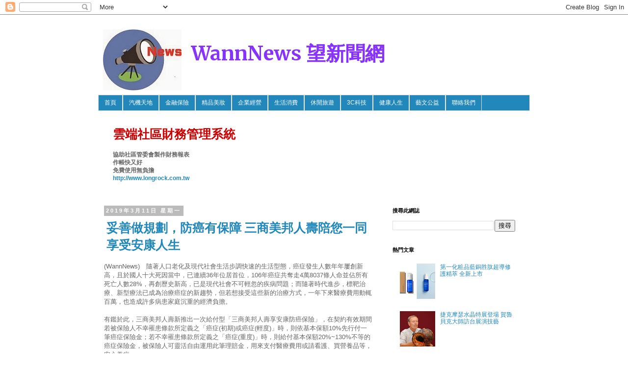

--- FILE ---
content_type: text/html; charset=UTF-8
request_url: http://www.wannnews.com/2019/03/blog-post_49.html
body_size: 28098
content:
<!DOCTYPE html>
<html class='v2' dir='ltr' xmlns='http://www.w3.org/1999/xhtml' xmlns:b='http://www.google.com/2005/gml/b' xmlns:data='http://www.google.com/2005/gml/data' xmlns:expr='http://www.google.com/2005/gml/expr'>
<head>
<link href='https://www.blogger.com/static/v1/widgets/335934321-css_bundle_v2.css' rel='stylesheet' type='text/css'/>
<meta content='width=1100' name='viewport'/>
<meta content='text/html; charset=UTF-8' http-equiv='Content-Type'/>
<meta content='blogger' name='generator'/>
<link href='http://www.wannnews.com/favicon.ico' rel='icon' type='image/x-icon'/>
<link href='http://www.wannnews.com/2019/03/blog-post_49.html' rel='canonical'/>
<link rel="alternate" type="application/atom+xml" title="WannNews 望新聞網 - Atom" href="http://www.wannnews.com/feeds/posts/default" />
<link rel="alternate" type="application/rss+xml" title="WannNews 望新聞網 - RSS" href="http://www.wannnews.com/feeds/posts/default?alt=rss" />
<link rel="service.post" type="application/atom+xml" title="WannNews 望新聞網 - Atom" href="https://www.blogger.com/feeds/8641232047238271446/posts/default" />

<link rel="alternate" type="application/atom+xml" title="WannNews 望新聞網 - Atom" href="http://www.wannnews.com/feeds/2689057898385395334/comments/default" />
<!--Can't find substitution for tag [blog.ieCssRetrofitLinks]-->
<meta content='http://www.wannnews.com/2019/03/blog-post_49.html' property='og:url'/>
<meta content='妥善做規劃，防癌有保障  三商美邦人壽陪您一同享受安康人生' property='og:title'/>
<meta content='' property='og:description'/>
<title>WannNews 望新聞網: 妥善做規劃&#65292;防癌有保障  三商美邦人壽陪您一同享受安康人生</title>
<style type='text/css'>@font-face{font-family:'Merriweather';font-style:normal;font-weight:700;font-stretch:100%;font-display:swap;src:url(//fonts.gstatic.com/s/merriweather/v33/u-4D0qyriQwlOrhSvowK_l5UcA6zuSYEqOzpPe3HOZJ5eX1WtLaQwmYiScCmDxhtNOKl8yDrOSAaGV31CPDaYKfFQn0.woff2)format('woff2');unicode-range:U+0460-052F,U+1C80-1C8A,U+20B4,U+2DE0-2DFF,U+A640-A69F,U+FE2E-FE2F;}@font-face{font-family:'Merriweather';font-style:normal;font-weight:700;font-stretch:100%;font-display:swap;src:url(//fonts.gstatic.com/s/merriweather/v33/u-4D0qyriQwlOrhSvowK_l5UcA6zuSYEqOzpPe3HOZJ5eX1WtLaQwmYiScCmDxhtNOKl8yDrOSAaEF31CPDaYKfFQn0.woff2)format('woff2');unicode-range:U+0301,U+0400-045F,U+0490-0491,U+04B0-04B1,U+2116;}@font-face{font-family:'Merriweather';font-style:normal;font-weight:700;font-stretch:100%;font-display:swap;src:url(//fonts.gstatic.com/s/merriweather/v33/u-4D0qyriQwlOrhSvowK_l5UcA6zuSYEqOzpPe3HOZJ5eX1WtLaQwmYiScCmDxhtNOKl8yDrOSAaG131CPDaYKfFQn0.woff2)format('woff2');unicode-range:U+0102-0103,U+0110-0111,U+0128-0129,U+0168-0169,U+01A0-01A1,U+01AF-01B0,U+0300-0301,U+0303-0304,U+0308-0309,U+0323,U+0329,U+1EA0-1EF9,U+20AB;}@font-face{font-family:'Merriweather';font-style:normal;font-weight:700;font-stretch:100%;font-display:swap;src:url(//fonts.gstatic.com/s/merriweather/v33/u-4D0qyriQwlOrhSvowK_l5UcA6zuSYEqOzpPe3HOZJ5eX1WtLaQwmYiScCmDxhtNOKl8yDrOSAaGl31CPDaYKfFQn0.woff2)format('woff2');unicode-range:U+0100-02BA,U+02BD-02C5,U+02C7-02CC,U+02CE-02D7,U+02DD-02FF,U+0304,U+0308,U+0329,U+1D00-1DBF,U+1E00-1E9F,U+1EF2-1EFF,U+2020,U+20A0-20AB,U+20AD-20C0,U+2113,U+2C60-2C7F,U+A720-A7FF;}@font-face{font-family:'Merriweather';font-style:normal;font-weight:700;font-stretch:100%;font-display:swap;src:url(//fonts.gstatic.com/s/merriweather/v33/u-4D0qyriQwlOrhSvowK_l5UcA6zuSYEqOzpPe3HOZJ5eX1WtLaQwmYiScCmDxhtNOKl8yDrOSAaFF31CPDaYKfF.woff2)format('woff2');unicode-range:U+0000-00FF,U+0131,U+0152-0153,U+02BB-02BC,U+02C6,U+02DA,U+02DC,U+0304,U+0308,U+0329,U+2000-206F,U+20AC,U+2122,U+2191,U+2193,U+2212,U+2215,U+FEFF,U+FFFD;}</style>
<style id='page-skin-1' type='text/css'><!--
/*
-----------------------------------------------
Blogger Template Style
Name:     Simple
Designer: Blogger
URL:      www.blogger.com
----------------------------------------------- */
/* Content
----------------------------------------------- */
body {
font: normal normal 12px 'Trebuchet MS', Trebuchet, Verdana, sans-serif;
color: #666666;
background: #ffffff none repeat scroll top left;
padding: 0 0 0 0;
}
html body .region-inner {
min-width: 0;
max-width: 100%;
width: auto;
}
h2 {
font-size: 22px;
}
a:link {
text-decoration:none;
color: #2288bb;
}
a:visited {
text-decoration:none;
color: #2288bb;
}
a:hover {
text-decoration:underline;
color: #2288bb;
}
.body-fauxcolumn-outer .fauxcolumn-inner {
background: transparent none repeat scroll top left;
_background-image: none;
}
.body-fauxcolumn-outer .cap-top {
position: absolute;
z-index: 1;
height: 400px;
width: 100%;
}
.body-fauxcolumn-outer .cap-top .cap-left {
width: 100%;
background: transparent none repeat-x scroll top left;
_background-image: none;
}
.content-outer {
-moz-box-shadow: 0 0 0 rgba(0, 0, 0, .15);
-webkit-box-shadow: 0 0 0 rgba(0, 0, 0, .15);
-goog-ms-box-shadow: 0 0 0 #333333;
box-shadow: 0 0 0 rgba(0, 0, 0, .15);
margin-bottom: 1px;
}
.content-inner {
padding: 10px 40px;
}
.content-inner {
background-color: #ffffff;
}
/* Header
----------------------------------------------- */
.header-outer {
background: transparent none repeat-x scroll 0 -400px;
_background-image: none;
}
.Header h1 {
font: normal bold 40px Merriweather;
color: #8832ff;
text-shadow: 0 0 0 rgba(0, 0, 0, .2);
}
.Header h1 a {
color: #8832ff;
}
.Header .description {
font-size: 18px;
color: #000000;
}
.header-inner .Header .titlewrapper {
padding: 22px 0;
}
.header-inner .Header .descriptionwrapper {
padding: 0 0;
}
/* Tabs
----------------------------------------------- */
.tabs-inner .section:first-child {
border-top: 0 solid #dddddd;
}
.tabs-inner .section:first-child ul {
margin-top: -1px;
border-top: 1px solid #dddddd;
border-left: 1px solid #dddddd;
border-right: 1px solid #dddddd;
}
.tabs-inner .widget ul {
background: #2288bb none repeat-x scroll 0 -800px;
_background-image: none;
border-bottom: 1px solid #dddddd;
margin-top: 0;
margin-left: -30px;
margin-right: -30px;
}
.tabs-inner .widget li a {
display: inline-block;
padding: .6em 1em;
font: normal normal 12px 'Trebuchet MS', Trebuchet, Verdana, sans-serif;
color: #ffffff;
border-left: 1px solid #ffffff;
border-right: 1px solid #dddddd;
}
.tabs-inner .widget li:first-child a {
border-left: none;
}
.tabs-inner .widget li.selected a, .tabs-inner .widget li a:hover {
color: #ffffff;
background-color: #2288bb;
text-decoration: none;
}
/* Columns
----------------------------------------------- */
.main-outer {
border-top: 0 solid transparent;
}
.fauxcolumn-left-outer .fauxcolumn-inner {
border-right: 1px solid transparent;
}
.fauxcolumn-right-outer .fauxcolumn-inner {
border-left: 1px solid transparent;
}
/* Headings
----------------------------------------------- */
div.widget > h2,
div.widget h2.title {
margin: 0 0 1em 0;
font: normal bold 11px 'Trebuchet MS',Trebuchet,Verdana,sans-serif;
color: #000000;
}
/* Widgets
----------------------------------------------- */
.widget .zippy {
color: #999999;
text-shadow: 2px 2px 1px rgba(0, 0, 0, .1);
}
.widget .popular-posts ul {
list-style: none;
}
/* Posts
----------------------------------------------- */
h2.date-header {
font: normal bold 11px Arial, Tahoma, Helvetica, FreeSans, sans-serif;
}
.date-header span {
background-color: #bbbbbb;
color: #ffffff;
padding: 0.4em;
letter-spacing: 3px;
margin: inherit;
}
.main-inner {
padding-top: 35px;
padding-bottom: 65px;
}
.main-inner .column-center-inner {
padding: 0 0;
}
.main-inner .column-center-inner .section {
margin: 0 1em;
}
.post {
margin: 0 0 45px 0;
}
h3.post-title, .comments h4 {
font: normal normal 22px 'Trebuchet MS',Trebuchet,Verdana,sans-serif;
margin: .75em 0 0;
}
.post-body {
font-size: 110%;
line-height: 1.4;
position: relative;
}
.post-body img, .post-body .tr-caption-container, .Profile img, .Image img,
.BlogList .item-thumbnail img {
padding: 2px;
background: #ffffff;
border: 1px solid #eeeeee;
-moz-box-shadow: 1px 1px 5px rgba(0, 0, 0, .1);
-webkit-box-shadow: 1px 1px 5px rgba(0, 0, 0, .1);
box-shadow: 1px 1px 5px rgba(0, 0, 0, .1);
}
.post-body img, .post-body .tr-caption-container {
padding: 5px;
}
.post-body .tr-caption-container {
color: #666666;
}
.post-body .tr-caption-container img {
padding: 0;
background: transparent;
border: none;
-moz-box-shadow: 0 0 0 rgba(0, 0, 0, .1);
-webkit-box-shadow: 0 0 0 rgba(0, 0, 0, .1);
box-shadow: 0 0 0 rgba(0, 0, 0, .1);
}
.post-header {
margin: 0 0 1.5em;
line-height: 1.6;
font-size: 90%;
}
.post-footer {
margin: 20px -2px 0;
padding: 5px 10px;
color: #666666;
background-color: #eeeeee;
border-bottom: 1px solid #eeeeee;
line-height: 1.6;
font-size: 90%;
}
#comments .comment-author {
padding-top: 1.5em;
border-top: 1px solid transparent;
background-position: 0 1.5em;
}
#comments .comment-author:first-child {
padding-top: 0;
border-top: none;
}
.avatar-image-container {
margin: .2em 0 0;
}
#comments .avatar-image-container img {
border: 1px solid #eeeeee;
}
/* Comments
----------------------------------------------- */
.comments .comments-content .icon.blog-author {
background-repeat: no-repeat;
background-image: url([data-uri]);
}
.comments .comments-content .loadmore a {
border-top: 1px solid #999999;
border-bottom: 1px solid #999999;
}
.comments .comment-thread.inline-thread {
background-color: #eeeeee;
}
.comments .continue {
border-top: 2px solid #999999;
}
/* Accents
---------------------------------------------- */
.section-columns td.columns-cell {
border-left: 1px solid transparent;
}
.blog-pager {
background: transparent url(//www.blogblog.com/1kt/simple/paging_dot.png) repeat-x scroll top center;
}
.blog-pager-older-link, .home-link,
.blog-pager-newer-link {
background-color: #ffffff;
padding: 5px;
}
.footer-outer {
border-top: 1px dashed #bbbbbb;
}
/* Mobile
----------------------------------------------- */
body.mobile  {
background-size: auto;
}
.mobile .body-fauxcolumn-outer {
background: transparent none repeat scroll top left;
}
.mobile .body-fauxcolumn-outer .cap-top {
background-size: 100% auto;
}
.mobile .content-outer {
-webkit-box-shadow: 0 0 3px rgba(0, 0, 0, .15);
box-shadow: 0 0 3px rgba(0, 0, 0, .15);
}
.mobile .tabs-inner .widget ul {
margin-left: 0;
margin-right: 0;
}
.mobile .post {
margin: 0;
}
.mobile .main-inner .column-center-inner .section {
margin: 0;
}
.mobile .date-header span {
padding: 0.1em 10px;
margin: 0 -10px;
}
.mobile h3.post-title {
margin: 0;
}
.mobile .blog-pager {
background: transparent none no-repeat scroll top center;
}
.mobile .footer-outer {
border-top: none;
}
.mobile .main-inner, .mobile .footer-inner {
background-color: #ffffff;
}
.mobile-index-contents {
color: #666666;
}
.mobile-link-button {
background-color: #2288bb;
}
.mobile-link-button a:link, .mobile-link-button a:visited {
color: #ffffff;
}
.mobile .tabs-inner .section:first-child {
border-top: none;
}
.mobile .tabs-inner .PageList .widget-content {
background-color: #2288bb;
color: #ffffff;
border-top: 1px solid #dddddd;
border-bottom: 1px solid #dddddd;
}
.mobile .tabs-inner .PageList .widget-content .pagelist-arrow {
border-left: 1px solid #dddddd;
}
h3.post-title, h3.entry-title {
font-family: '微軟正黑體', 'Microsoft JhengHei', Georgia;
}
.post-body, .entry-content {
font-family: '微軟正黑體', 'Microsoft JhengHei', Arial;
}
.post h3 { /* 文章標題設定 */
&#12288;margin:10px 0 10px 0; /* 邊距設定*/
&#12288;padding:0 0 0 5px; /* 內距設定*/
&#12288;font-size:2.10em; /* 字體大小*/
&#12288;font-weight:bold; /* 粗體字 normal=關閉 */
&#12288;line-height:1.4em; /* 行高設定 */
&#12288;color: #2288bb; /*字體顏色 請輸入喜歡的顏色代碼 */
&#12288;&#12288;}
.header-outer {margin-top:10px; margin-left:10px;}
h1.title{margin-top:10px; margin-left:180px;
}
--></style>
<style id='template-skin-1' type='text/css'><!--
body {
min-width: 960px;
}
.content-outer, .content-fauxcolumn-outer, .region-inner {
min-width: 960px;
max-width: 960px;
_width: 960px;
}
.main-inner .columns {
padding-left: 0;
padding-right: 310px;
}
.main-inner .fauxcolumn-center-outer {
left: 0;
right: 310px;
/* IE6 does not respect left and right together */
_width: expression(this.parentNode.offsetWidth -
parseInt("0") -
parseInt("310px") + 'px');
}
.main-inner .fauxcolumn-left-outer {
width: 0;
}
.main-inner .fauxcolumn-right-outer {
width: 310px;
}
.main-inner .column-left-outer {
width: 0;
right: 100%;
margin-left: -0;
}
.main-inner .column-right-outer {
width: 310px;
margin-right: -310px;
}
#layout {
min-width: 0;
}
#layout .content-outer {
min-width: 0;
width: 800px;
}
#layout .region-inner {
min-width: 0;
width: auto;
}
--></style>
<link href='https://www.blogger.com/dyn-css/authorization.css?targetBlogID=8641232047238271446&amp;zx=7c6d69cf-3cf1-46f4-ad4d-ecd7fc98a20c' media='none' onload='if(media!=&#39;all&#39;)media=&#39;all&#39;' rel='stylesheet'/><noscript><link href='https://www.blogger.com/dyn-css/authorization.css?targetBlogID=8641232047238271446&amp;zx=7c6d69cf-3cf1-46f4-ad4d-ecd7fc98a20c' rel='stylesheet'/></noscript>
<meta name='google-adsense-platform-account' content='ca-host-pub-1556223355139109'/>
<meta name='google-adsense-platform-domain' content='blogspot.com'/>

<!-- data-ad-client=ca-pub-9856537984683867 -->

</head>
<body class='loading variant-simplysimple'>
<div class='navbar section' id='navbar'><div class='widget Navbar' data-version='1' id='Navbar1'><script type="text/javascript">
    function setAttributeOnload(object, attribute, val) {
      if(window.addEventListener) {
        window.addEventListener('load',
          function(){ object[attribute] = val; }, false);
      } else {
        window.attachEvent('onload', function(){ object[attribute] = val; });
      }
    }
  </script>
<div id="navbar-iframe-container"></div>
<script type="text/javascript" src="https://apis.google.com/js/platform.js"></script>
<script type="text/javascript">
      gapi.load("gapi.iframes:gapi.iframes.style.bubble", function() {
        if (gapi.iframes && gapi.iframes.getContext) {
          gapi.iframes.getContext().openChild({
              url: 'https://www.blogger.com/navbar/8641232047238271446?po\x3d2689057898385395334\x26origin\x3dhttp://www.wannnews.com',
              where: document.getElementById("navbar-iframe-container"),
              id: "navbar-iframe"
          });
        }
      });
    </script><script type="text/javascript">
(function() {
var script = document.createElement('script');
script.type = 'text/javascript';
script.src = '//pagead2.googlesyndication.com/pagead/js/google_top_exp.js';
var head = document.getElementsByTagName('head')[0];
if (head) {
head.appendChild(script);
}})();
</script>
</div></div>
<div class='body-fauxcolumns'>
<div class='fauxcolumn-outer body-fauxcolumn-outer'>
<div class='cap-top'>
<div class='cap-left'></div>
<div class='cap-right'></div>
</div>
<div class='fauxborder-left'>
<div class='fauxborder-right'></div>
<div class='fauxcolumn-inner'>
</div>
</div>
<div class='cap-bottom'>
<div class='cap-left'></div>
<div class='cap-right'></div>
</div>
</div>
</div>
<div class='content'>
<div class='content-fauxcolumns'>
<div class='fauxcolumn-outer content-fauxcolumn-outer'>
<div class='cap-top'>
<div class='cap-left'></div>
<div class='cap-right'></div>
</div>
<div class='fauxborder-left'>
<div class='fauxborder-right'></div>
<div class='fauxcolumn-inner'>
</div>
</div>
<div class='cap-bottom'>
<div class='cap-left'></div>
<div class='cap-right'></div>
</div>
</div>
</div>
<div class='content-outer'>
<div class='content-cap-top cap-top'>
<div class='cap-left'></div>
<div class='cap-right'></div>
</div>
<div class='fauxborder-left content-fauxborder-left'>
<div class='fauxborder-right content-fauxborder-right'></div>
<div class='content-inner'>
<header>
<div class='header-outer'>
<div class='header-cap-top cap-top'>
<div class='cap-left'></div>
<div class='cap-right'></div>
</div>
<div class='fauxborder-left header-fauxborder-left'>
<div class='fauxborder-right header-fauxborder-right'></div>
<div class='region-inner header-inner'>
<div class='header section' id='header'><div class='widget Header' data-version='1' id='Header1'>
<div id='header-inner' style='background-image: url("https://blogger.googleusercontent.com/img/b/R29vZ2xl/AVvXsEjHitA6cKKlrEKegc_LgOReh_rKEZy42fxO3COLiBlPPzO0oOU6u5_AuMNEwkdhMBM7s24_Qu3DUjLa1WbKx8_nTTUscrGWcGHKKkvnDRrCM63tSggZ2spebOF6mE_uX8UklEnuQRSNhYw/s760/logo.jpg"); background-position: left; min-height: 124px; _height: 124px; background-repeat: no-repeat; '>
<div class='titlewrapper' style='background: transparent'>
<h1 class='title' style='background: transparent; border-width: 0px'>
<a href='http://www.wannnews.com/'>
WannNews 望新聞網
</a>
</h1>
</div>
<div class='descriptionwrapper'>
<p class='description'><span>
</span></p>
</div>
</div>
</div></div>
</div>
</div>
<div class='header-cap-bottom cap-bottom'>
<div class='cap-left'></div>
<div class='cap-right'></div>
</div>
</div>
</header>
<div class='tabs-outer'>
<div class='tabs-cap-top cap-top'>
<div class='cap-left'></div>
<div class='cap-right'></div>
</div>
<div class='fauxborder-left tabs-fauxborder-left'>
<div class='fauxborder-right tabs-fauxborder-right'></div>
<div class='region-inner tabs-inner'>
<div class='tabs section' id='crosscol'><div class='widget PageList' data-version='1' id='PageList1'>
<h2>網頁</h2>
<div class='widget-content'>
<ul>
<li>
<a href='http://www.wannnews.com/'>首頁</a>
</li>
<li>
<a href='http://wtangnews.blogspot.tw/search/label/%E6%B1%BD%E6%A9%9F%E5%A4%A9%E5%9C%B0'>汽機天地</a>
</li>
<li>
<a href='http://wtangnews.blogspot.tw/search/label/%E9%87%91%E8%9E%8D%E4%BF%9D%E9%9A%AA'>金融保險</a>
</li>
<li>
<a href='http://www.wannnews.com/search/label/%E7%B2%BE%E5%93%81%E7%BE%8E%E5%A6%9D'>精品美妝</a>
</li>
<li>
<a href='http://wtangnews.blogspot.tw/search/label/%E4%BC%81%E6%A5%AD%E7%B6%93%E7%87%9F'>企業經營</a>
</li>
<li>
<a href='http://wtangnews.blogspot.tw/search/label/%E7%94%9F%E6%B4%BB%E6%B6%88%E8%B2%BB'>生活消費</a>
</li>
<li>
<a href='http://wtangnews.blogspot.tw/search/label/%E4%BC%91%E9%96%92%E6%97%85%E9%81%8A'>休閒旅遊</a>
</li>
<li>
<a href='http://wtangnews.blogspot.tw/search/label/3C%E7%A7%91%E6%8A%80'>3C科技</a>
</li>
<li>
<a href='http://wtangnews.blogspot.tw/search/label/%E5%81%A5%E5%BA%B7%E4%BA%BA%E7%94%9F'>健康人生</a>
</li>
<li>
<a href='http://www.wannnews.com/search/label/%E8%97%9D%E6%96%87%E5%85%AC%E7%9B%8A'>藝文公益</a>
</li>
<li>
<a href='mailto:wtangnews@gmail.com'>聯絡我們</a>
</li>
</ul>
<div class='clear'></div>
</div>
</div></div>
<div class='tabs section' id='crosscol-overflow'><div class='widget Text' data-version='1' id='Text1'>
<h2 class='title'>廣告</h2>
<div class='widget-content'>
<div  style="font-size:25px;"><b><span style="color: rgb(204, 0, 0);">雲端社區財務管理系統</span></b></div><div size="18px"><br/><strong>協助社區管委會製作財務報表</strong></div><div size="20px"><strong>作帳快又好</strong></div><div size="20px"><strong>免費使用無負擔</strong><br/><span style="color:blue;"><b><a href="http://www.longrock.com.tw">http://www.longrock.com.tw</a></b></span></div><br/>
</div>
<div class='clear'></div>
</div></div>
</div>
</div>
<div class='tabs-cap-bottom cap-bottom'>
<div class='cap-left'></div>
<div class='cap-right'></div>
</div>
</div>
<div class='main-outer'>
<div class='main-cap-top cap-top'>
<div class='cap-left'></div>
<div class='cap-right'></div>
</div>
<div class='fauxborder-left main-fauxborder-left'>
<div class='fauxborder-right main-fauxborder-right'></div>
<div class='region-inner main-inner'>
<div class='columns fauxcolumns'>
<div class='fauxcolumn-outer fauxcolumn-center-outer'>
<div class='cap-top'>
<div class='cap-left'></div>
<div class='cap-right'></div>
</div>
<div class='fauxborder-left'>
<div class='fauxborder-right'></div>
<div class='fauxcolumn-inner'>
</div>
</div>
<div class='cap-bottom'>
<div class='cap-left'></div>
<div class='cap-right'></div>
</div>
</div>
<div class='fauxcolumn-outer fauxcolumn-left-outer'>
<div class='cap-top'>
<div class='cap-left'></div>
<div class='cap-right'></div>
</div>
<div class='fauxborder-left'>
<div class='fauxborder-right'></div>
<div class='fauxcolumn-inner'>
</div>
</div>
<div class='cap-bottom'>
<div class='cap-left'></div>
<div class='cap-right'></div>
</div>
</div>
<div class='fauxcolumn-outer fauxcolumn-right-outer'>
<div class='cap-top'>
<div class='cap-left'></div>
<div class='cap-right'></div>
</div>
<div class='fauxborder-left'>
<div class='fauxborder-right'></div>
<div class='fauxcolumn-inner'>
</div>
</div>
<div class='cap-bottom'>
<div class='cap-left'></div>
<div class='cap-right'></div>
</div>
</div>
<!-- corrects IE6 width calculation -->
<div class='columns-inner'>
<div class='column-center-outer'>
<div class='column-center-inner'>
<div class='main section' id='main'><div class='widget Blog' data-version='1' id='Blog1'>
<div class='blog-posts hfeed'>

          <div class="date-outer">
        
<h2 class='date-header'><span>2019年3月11日 星期一</span></h2>

          <div class="date-posts">
        
<div class='post-outer'>
<div class='post hentry' itemprop='blogPost' itemscope='itemscope' itemtype='http://schema.org/BlogPosting'>
<meta content='8641232047238271446' itemprop='blogId'/>
<meta content='2689057898385395334' itemprop='postId'/>
<a name='2689057898385395334'></a>
<h3 class='post-title entry-title' itemprop='name'>
妥善做規劃&#65292;防癌有保障  三商美邦人壽陪您一同享受安康人生
</h3>
<div class='post-header'>
<div class='post-header-line-1'></div>
</div>
<div class='post-body entry-content' id='post-body-2689057898385395334' itemprop='description articleBody'>
(WannNews)&#12288;隨著人口老化及現代社會生活步調快速的生活型態&#65292;癌症發生人數年年<a name="more"></a>屢創新高&#65292;且於國人十大死因當中&#65292;已連續36年位居首位&#65292;106年癌症共奪走4萬8037條人命並佔所有死亡人數28%&#65292;再創歷史新高&#65292;已是現代社會不可輕忽的疾病問題&#65307;而隨著時代進步&#65292;標靶治療&#12289;新型療法已成為治療癌症的新趨勢&#65292;但若想接受這些新的治療方式&#65292;一年下來醫療費用動輒百萬&#65292;也造成許多病患家庭沉重的經濟負擔&#12290; <br /><br />有鑑於此&#65292;三商美邦人壽新推出一次給付型&#12300;三商美邦人壽享安康防癌保險&#12301;&#65292;在契約有效期間若被保險人不幸罹患條款所定義之&#12300;癌症(初期)或癌症(輕度)&#12301;時&#65292;則依基本保額10%先行付一筆癌症保險金&#65307;若不幸罹患條款所定義之&#12300;癌症(重度)&#12301;時&#65292;則給付基本保額20%~130%不等的癌症保險金&#65292;被保險人可靈活自由運用此筆理賠金&#65292;用來支付醫療費用或請看護&#12289;買營養品等&#65292;安心養病&#12290; <br /><br />另外&#65292;第三保單年度起&#65292;針對7項特定癌症&#65292;除領&#12300;初次罹患癌症(重度)保險金&#12301;外&#65292;額外再加碼給付基本保額40%~60%的&#12300;初次罹患特定癌症保險金&#12301;&#65292;讓保戶有足夠的資金用於對抗癌症所需支付的龐大開銷&#12290; <br /><br />而當被保險人經醫院或醫師診斷確定初次罹患條款第二條約定之癌症&#65292;且開始實際接受標靶治療時&#65292;再給付一筆&#12300;癌症標靶治療保險金&#12301;&#65292;讓保戶享有更加完善的防癌保障&#12290;除了防癌保障外&#65292;此商品還兼具保本設計&#65292;契約有效期間內被保險人若不幸身故或保險年齡達75歲仍生存&#65292;則至少可領回保險費總和1.06倍的滿期保險金&#65292;讓保費有去也有回&#12290; <br /><br />自民國71年起&#65292;癌症高居10大死因之首&#65292;每年奪走4萬多人的生命&#65292;不但影響病患和家人之生活品質&#65292;也造成龐大的醫療費用支出&#65292;因此在新的一年適時檢視自身的保障缺口並做好風險規劃&#65292;才能享受更加安康的人生&#12290; <br /><br /> 
<div style='clear: both;'></div>
</div>
<div class='post-footer'>
<div class='post-footer-line post-footer-line-1'><span class='post-icons'>
</span>
</div>
<div class='post-footer-line post-footer-line-2'></div>
<div class='post-footer-line post-footer-line-3'></div>
</div>
</div>
<div class='comments' id='comments'>
<a name='comments'></a>
</div>
</div>

        </div></div>
      
</div>
<div class='blog-pager' id='blog-pager'>
<span id='blog-pager-newer-link'>
<a class='blog-pager-newer-link' href='http://www.wannnews.com/2019/03/108.html' id='Blog1_blog-pager-newer-link' title='較新的文章'>較新的文章</a>
</span>
<span id='blog-pager-older-link'>
<a class='blog-pager-older-link' href='http://www.wannnews.com/2019/03/blog-post_11.html' id='Blog1_blog-pager-older-link' title='較舊的文章'>較舊的文章</a>
</span>
<a class='home-link' href='http://www.wannnews.com/'>首頁</a>
</div>
<div class='clear'></div>
<div class='post-feeds'>
</div>
</div></div>
</div>
</div>
<div class='column-left-outer'>
<div class='column-left-inner'>
<aside>
</aside>
</div>
</div>
<div class='column-right-outer'>
<div class='column-right-inner'>
<aside>
<div class='sidebar section' id='sidebar-right-1'><div class='widget BlogSearch' data-version='1' id='BlogSearch1'>
<h2 class='title'>搜尋此網誌</h2>
<div class='widget-content'>
<div id='BlogSearch1_form'>
<form action='http://www.wannnews.com/search' class='gsc-search-box' target='_top'>
<table cellpadding='0' cellspacing='0' class='gsc-search-box'>
<tbody>
<tr>
<td class='gsc-input'>
<input autocomplete='off' class='gsc-input' name='q' size='10' title='search' type='text' value=''/>
</td>
<td class='gsc-search-button'>
<input class='gsc-search-button' title='search' type='submit' value='搜尋'/>
</td>
</tr>
</tbody>
</table>
</form>
</div>
</div>
<div class='clear'></div>
</div><div class='widget PopularPosts' data-version='1' id='PopularPosts1'>
<h2>熱門文章</h2>
<div class='widget-content popular-posts'>
<ul>
<li>
<div class='item-thumbnail-only'>
<div class='item-thumbnail'>
<a href='http://www.wannnews.com/2025/07/blog-post.html' target='_blank'>
<img alt='' border='0' src='https://blogger.googleusercontent.com/img/b/R29vZ2xl/AVvXsEjx_icUa0Mlo7-glZPCOHjwRF2WHva0Wyol6Yz79NXWS7hn1xd1f9tNQ4IFMCsuvutWT6wLLaK-TY5DHtkoXfd66gKnDzS9t0BEKpYgekH-Vr7NGVkElmBYvVy9ERvKxxIGJaQGNSD2bzWHCoItSh7bZ5cg-YcYPXF4VpMnZrKpswI9Xd28R7kfp-L3KeY/w72-h72-p-k-no-nu/IMG_5266.jpeg'/>
</a>
</div>
<div class='item-title'><a href='http://www.wannnews.com/2025/07/blog-post.html'>第一化粧品藍銅胜肽超導修護精萃 全新上市 </a></div>
</div>
<div style='clear: both;'></div>
</li>
<li>
<div class='item-thumbnail-only'>
<div class='item-thumbnail'>
<a href='http://www.wannnews.com/2013/10/blog-post_1094.html' target='_blank'>
<img alt='' border='0' src='https://blogger.googleusercontent.com/img/b/R29vZ2xl/AVvXsEgfnU3KmnHRbM5_NHSPz423cO6dPExJducbHZikORux1Ly5FjQODw8NO-m_71BsTVREiSnSRPmk6c81J-OnItYgoEGoxOoMdktJoBUGJWEwIDqUP2fRDEPuh4y2IWDh7QTBMj7R3sRwpA8/w72-h72-p-k-no-nu/%E6%8D%B7%E5%85%8B%E6%91%A9%E7%91%9F%E6%B0%B4%E6%99%B6%E7%89%B9%E5%B1%95%E7%99%BB%E5%A0%B4%EF%BC%8C%E9%A6%96%E5%B8%AD%E7%A5%9E%E9%9B%95%E6%89%8B%E7%B1%B3%E8%98%AD%E2%80%A7%E8%B3%80%E9%AD%AF%E8%B2%9D%E5%85%8B%E5%A4%A7%E5%B8%AB%E8%A8%AA%E5%8F%B0%E5%B1%95%E6%BC%94%E6%8A%80%E8%97%9D%E3%80%82+(%E5%BB%A0%E5%95%86%E6%8F%90%E4%BE%9B).JPG'/>
</a>
</div>
<div class='item-title'><a href='http://www.wannnews.com/2013/10/blog-post_1094.html'>捷克摩瑟水晶特展登場 賀魯貝克大師訪台展演技藝</a></div>
</div>
<div style='clear: both;'></div>
</li>
<li>
<div class='item-thumbnail-only'>
<div class='item-thumbnail'>
<a href='http://www.wannnews.com/2019/10/2019sahne.html' target='_blank'>
<img alt='' border='0' src='https://blogger.googleusercontent.com/img/b/R29vZ2xl/AVvXsEi3lLnX27eAosPPF_OC_mt6cpF3eJpWA-XDyx94kOZe-p5A0yOc2bNCV3mCgzOoYNO-qjHMa-V-Jmn8S0pqto5tUW9ZPPG9yBXtwB3ZjRB-fT9ESD-DpY_QlLha-MCghpQ95R8qwChLCTY/w72-h72-p-k-no-nu/01_SAHNE%25E7%25B4%2597%25E5%25A5%2588%25E5%2585%25A8%25E6%2596%25B0%25E5%2593%2581%25E7%2589%258C%25E4%25BB%25A3%25E8%25A8%2580%25E4%25BA%25BA%25E6%259D%258E%25E4%25BD%25B3%25E7%25A9%258E%25EF%25BC%258C%25E6%2589%258B%25E6%258C%2581%25E7%25B4%2597%25E5%25A5%2588%25E6%25BD%25A4%25E6%25BE%25A4%25E4%25B9%25B3%25E9%259C%259C%25E4%25BA%25AE%25E9%25BA%2597%25E7%2599%25BB%25E5%25A0%25B4%25E4%25B8%258A%25E5%25B8%2582%25E6%25B4%25BB%25E5%258B%2595%25E3%2580%2582_2.jpg'/>
</a>
</div>
<div class='item-title'><a href='http://www.wannnews.com/2019/10/2019sahne.html'>SAHNE紗奈潤澤乳霜 嶄新登台  全新品牌代言人李佳穎 亮麗登場</a></div>
</div>
<div style='clear: both;'></div>
</li>
<li>
<div class='item-thumbnail-only'>
<div class='item-thumbnail'>
<a href='http://www.wannnews.com/2013/09/too-style.html' target='_blank'>
<img alt='' border='0' src='https://blogger.googleusercontent.com/img/b/R29vZ2xl/AVvXsEhv-cyFFvkWEoszvnOh9bq1nIZ_B6KIPH4d738ZSZNpEMneEl-dW-o05yplHtzoGJcdQnFOqwQOCy0UIxeBeInyIblXgPLlxrz_gLKPKdVswhKgy7KvsOs6IpsDALBwdAELkwmwYGCn8pU/w72-h72-p-k-no-nu/%E4%BA%BA%E5%85%92%E5%A6%B9%E6%9A%89%E5%80%AA%E4%BB%A3%E8%A8%80Too+Style%E5%90%AB%E6%9C%89%E6%A9%9F%E5%A4%A9%E7%84%B6%E8%AD%B7%E5%94%87%E7%90%83.jpg'/>
</a>
</div>
<div class='item-title'><a href='http://www.wannnews.com/2013/09/too-style.html'>Too Style含有機天然護唇球 十月全球首賣 今年秋冬必備的天然護唇球</a></div>
</div>
<div style='clear: both;'></div>
</li>
<li>
<div class='item-thumbnail-only'>
<div class='item-thumbnail'>
<a href='http://www.wannnews.com/2013/09/jean-paul-gaultier-2013aw.html' target='_blank'>
<img alt='' border='0' src='https://blogger.googleusercontent.com/img/b/R29vZ2xl/AVvXsEiLSHKDHTx9GSfpew1gNsFxBSHdlLaqjcDoosgU6vXdzLV0f1HKiEsaQa04G8UvjDk6iKNtgSTcjfK4u8zmDHnMBPPtND8HZi__V9HaQA0AYLO3PfU6MnJ_wfgfkJ7W1xVEiG3wRd-RMnc/w72-h72-p-k-no-nu/CMW_5670.jpg'/>
</a>
</div>
<div class='item-title'><a href='http://www.wannnews.com/2013/09/jean-paul-gaultier-2013aw.html'>Jean Paul GAULTIER 2013AW新品發表會 楊乃文 演繹歐洲女騎士堅毅與柔美風格  </a></div>
</div>
<div style='clear: both;'></div>
</li>
<li>
<div class='item-thumbnail-only'>
<div class='item-thumbnail'>
<a href='http://www.wannnews.com/2020/10/2020mido-multifort.html' target='_blank'>
<img alt='' border='0' src='https://blogger.googleusercontent.com/img/b/R29vZ2xl/AVvXsEiS95WaKJCxr5MJ3jZF6LlPyJrzkEcOpgiOqAtmXeNkBGTeU0IUZhZMWz2C6j_AHjA7827VJglvFFR47WPNGZ49Hh4EAHA9FE-J9aU3dEJSh-EipW3oxH9Yri9WMXZNuRI6OAMrsHOPYfQ/w72-h72-p-k-no-nu/image002+%25281%2529.jpg'/>
</a>
</div>
<div class='item-title'><a href='http://www.wannnews.com/2020/10/2020mido-multifort.html'>林柏宏攜手MIDO美度表 開創Multifort先鋒系列全新時代 </a></div>
</div>
<div style='clear: both;'></div>
</li>
<li>
<div class='item-thumbnail-only'>
<div class='item-thumbnail'>
<a href='http://www.wannnews.com/2025/12/888.html' target='_blank'>
<img alt='' border='0' src='https://blogger.googleusercontent.com/img/b/R29vZ2xl/AVvXsEgn8kJT53uhFjgqeIqHapP7sQW-xVfLZDQHU3umOOZnImN3bg6kJzl_q8vBf3Ex32d7AqJprRLSgwF_pzpmrl8s1Ccr1fzrewYItB1IEodBTMW4e0uEnGTBTViauboajmb8HBKgMQR4pXA6zs2tZ1v2jlN-e2InOSq2JBLipRNrF8cxdEqBEhMRpqU1Kgk/w72-h72-p-k-no-nu/%E3%80%90%E6%96%B0%E8%81%9E%E5%9C%96%E8%AA%AA%E4%B8%80%E3%80%91%E5%B9%B4%E6%9C%AB%E5%A5%BD%E5%A5%BD%E7%9B%B8%E8%81%9A%E7%9A%84%E6%99%82%E5%88%BB%EF%BC%8C%E6%80%8E%E9%BA%BC%E5%8F%AF%E4%BB%A5%E5%B0%91%E4%BA%86%E8%82%AF%E5%BE%B7%E5%9F%BA%EF%BC%81%E3%80%8C%E8%81%96%E8%AA%95%E9%A6%96%E7%88%BE%E5%B7%A8%E5%A4%A7%E6%A1%B6%E3%80%8D%E5%8D%B3%E6%97%A5%E8%B5%B7%E8%87%B312%E6%9C%8831%E6%97%A5%E6%AD%A2%E9%99%90%E6%99%82%E6%9A%96%E5%BF%83%E5%83%B9%E5%8F%AA%E8%A6%81%20$888.jpeg'/>
</a>
</div>
<div class='item-title'><a href='http://www.wannnews.com/2025/12/888.html'>肯德基&#12300;聖誕首爾巨大桶&#12301;限時上架 888元開啟年末溫馨相聚</a></div>
</div>
<div style='clear: both;'></div>
</li>
<li>
<div class='item-thumbnail-only'>
<div class='item-thumbnail'>
<a href='http://www.wannnews.com/2013/11/palladium-by-richard-chai.html' target='_blank'>
<img alt='' border='0' src='https://blogger.googleusercontent.com/img/b/R29vZ2xl/AVvXsEj6eh3ay8VuUAsjb7k_4x8HDi7Jc3IvslrfCNDIEOA0upl3SzinJedrI5muY_M8SBSTAEZrcH0lnPOL3yBlAzUEUeB9mAzPcqM7Fi7i5Rr4L9MkcFqY_0RVpsA9Ir6-j_s_k9TVWw3-HIs/w72-h72-p-k-no-nu/PALLADIUM+by+RICHARD+CHAI%E8%81%AF%E5%90%8D%E9%99%90%E9%87%8F%E7%B3%BB%E5%88%97%EF%BC%8C%E5%B1%95%E7%8F%BE%E8%B6%85%E6%9C%AA%E4%BE%86%E5%9F%8E%E5%B8%82%E9%81%8A%E7%89%A7%E6%97%85%E4%BA%BA%E8%91%97%E9%9D%B4%E8%A6%96%E9%87%8E%E3%80%82(%E5%BB%A0%E5%95%86%E6%8F%90%E4%BE%9B).jpg'/>
</a>
</div>
<div class='item-title'><a href='http://www.wannnews.com/2013/11/palladium-by-richard-chai.html'>展現超未來城市遊牧旅人著靴視野   PALLADIUM by RICHARD CHAI聯名款登台</a></div>
</div>
<div style='clear: both;'></div>
</li>
<li>
<div class='item-thumbnail-only'>
<div class='item-thumbnail'>
<a href='http://www.wannnews.com/2025/12/blog-post.html' target='_blank'>
<img alt='' border='0' src='https://blogger.googleusercontent.com/img/b/R29vZ2xl/AVvXsEjqMwATYqK1ogvmn2Rm1ucmrOuMl9XFblllIo8qqLLzSyebQH2Gfw84sS5Dlkd492UohAe2BK7bWvgzTM2QBlSwRfbtWIWbLdTXUyTmBD7SUiaM7FFrmtRQrdrztiNDvQMX5LfnixaydSjR7wXSxu_67sNOu7YebiAm6mAC9aAgbrEYk9ThtqHus2sfbXc/w72-h72-p-k-no-nu/IMG_5491.jpeg'/>
</a>
</div>
<div class='item-title'><a href='http://www.wannnews.com/2025/12/blog-post.html'>浪子回頭&#65281;&#12300;逆光重生的創作人&#12301;張峰議&#65306;用音樂寫下重生之路 每首作品都是故事</a></div>
</div>
<div style='clear: both;'></div>
</li>
<li>
<div class='item-thumbnail-only'>
<div class='item-thumbnail'>
<a href='http://www.wannnews.com/2026/01/blog-post.html' target='_blank'>
<img alt='' border='0' src='https://blogger.googleusercontent.com/img/b/R29vZ2xl/AVvXsEhbGxabrDNYIPAcFE8CFm3o2kMvC7TxBHGs5XEXsEzZFvnkxgf9i9yNXKd-Ub2-GZwDVXPZoFWy7rgG_h92_X1EBcpIVnbgD7NUss_Q8CKjzi6595pa-8FOpki2gNKzcTWbwY4dtOgUGGfdWOW8OkvJ-xD8jMna9Ary1DmaZr9245jy5nOZ4j7jsHZzK-g/w72-h72-p-k-no-nu/IMG_5545.jpeg'/>
</a>
</div>
<div class='item-title'><a href='http://www.wannnews.com/2026/01/blog-post.html'>功夫茶攜手九把刀&#12298;功夫&#12299;推出聯名限定飲品&#12300;黑霸烏龍奶</a></div>
</div>
<div style='clear: both;'></div>
</li>
</ul>
<div class='clear'></div>
</div>
</div><div class='widget BlogArchive' data-version='1' id='BlogArchive2'>
<h2>新聞瀏覽</h2>
<div class='widget-content'>
<div id='ArchiveList'>
<div id='BlogArchive2_ArchiveList'>
<select id='BlogArchive2_ArchiveMenu'>
<option value=''>新聞瀏覽</option>
<option value='http://www.wannnews.com/2026_01_14_archive.html'>1月 14 (1)</option>
<option value='http://www.wannnews.com/2026_01_12_archive.html'>1月 12 (1)</option>
<option value='http://www.wannnews.com/2025_12_28_archive.html'>12月 28 (1)</option>
<option value='http://www.wannnews.com/2025_12_23_archive.html'>12月 23 (2)</option>
<option value='http://www.wannnews.com/2025_12_12_archive.html'>12月 12 (1)</option>
<option value='http://www.wannnews.com/2025_12_10_archive.html'>12月 10 (1)</option>
<option value='http://www.wannnews.com/2025_12_09_archive.html'>12月 09 (1)</option>
<option value='http://www.wannnews.com/2025_12_05_archive.html'>12月 05 (1)</option>
<option value='http://www.wannnews.com/2025_12_03_archive.html'>12月 03 (1)</option>
<option value='http://www.wannnews.com/2025_12_02_archive.html'>12月 02 (1)</option>
<option value='http://www.wannnews.com/2025_11_27_archive.html'>11月 27 (1)</option>
<option value='http://www.wannnews.com/2025_11_21_archive.html'>11月 21 (1)</option>
<option value='http://www.wannnews.com/2025_11_11_archive.html'>11月 11 (1)</option>
<option value='http://www.wannnews.com/2025_11_07_archive.html'>11月 07 (2)</option>
<option value='http://www.wannnews.com/2025_11_05_archive.html'>11月 05 (2)</option>
<option value='http://www.wannnews.com/2025_10_24_archive.html'>10月 24 (1)</option>
<option value='http://www.wannnews.com/2025_10_23_archive.html'>10月 23 (2)</option>
<option value='http://www.wannnews.com/2025_10_22_archive.html'>10月 22 (2)</option>
<option value='http://www.wannnews.com/2025_10_16_archive.html'>10月 16 (2)</option>
<option value='http://www.wannnews.com/2025_10_13_archive.html'>10月 13 (1)</option>
<option value='http://www.wannnews.com/2025_09_30_archive.html'>9月 30 (1)</option>
<option value='http://www.wannnews.com/2025_09_17_archive.html'>9月 17 (1)</option>
<option value='http://www.wannnews.com/2025_09_11_archive.html'>9月 11 (3)</option>
<option value='http://www.wannnews.com/2025_08_27_archive.html'>8月 27 (1)</option>
<option value='http://www.wannnews.com/2025_08_25_archive.html'>8月 25 (2)</option>
<option value='http://www.wannnews.com/2025_08_01_archive.html'>8月 01 (1)</option>
<option value='http://www.wannnews.com/2025_07_25_archive.html'>7月 25 (1)</option>
<option value='http://www.wannnews.com/2025_07_24_archive.html'>7月 24 (2)</option>
<option value='http://www.wannnews.com/2025_07_03_archive.html'>7月 03 (1)</option>
<option value='http://www.wannnews.com/2025_07_01_archive.html'>7月 01 (1)</option>
<option value='http://www.wannnews.com/2025_06_24_archive.html'>6月 24 (1)</option>
<option value='http://www.wannnews.com/2025_06_19_archive.html'>6月 19 (1)</option>
<option value='http://www.wannnews.com/2025_06_10_archive.html'>6月 10 (1)</option>
<option value='http://www.wannnews.com/2025_06_09_archive.html'>6月 09 (2)</option>
<option value='http://www.wannnews.com/2025_06_02_archive.html'>6月 02 (1)</option>
<option value='http://www.wannnews.com/2025_05_27_archive.html'>5月 27 (1)</option>
<option value='http://www.wannnews.com/2025_05_23_archive.html'>5月 23 (1)</option>
<option value='http://www.wannnews.com/2025_05_15_archive.html'>5月 15 (2)</option>
<option value='http://www.wannnews.com/2025_05_08_archive.html'>5月 08 (1)</option>
<option value='http://www.wannnews.com/2025_04_29_archive.html'>4月 29 (1)</option>
<option value='http://www.wannnews.com/2025_04_11_archive.html'>4月 11 (1)</option>
<option value='http://www.wannnews.com/2025_03_31_archive.html'>3月 31 (1)</option>
<option value='http://www.wannnews.com/2025_03_25_archive.html'>3月 25 (3)</option>
<option value='http://www.wannnews.com/2025_03_22_archive.html'>3月 22 (1)</option>
<option value='http://www.wannnews.com/2025_03_19_archive.html'>3月 19 (2)</option>
<option value='http://www.wannnews.com/2025_03_12_archive.html'>3月 12 (1)</option>
<option value='http://www.wannnews.com/2025_03_03_archive.html'>3月 03 (1)</option>
<option value='http://www.wannnews.com/2025_02_27_archive.html'>2月 27 (1)</option>
<option value='http://www.wannnews.com/2025_02_22_archive.html'>2月 22 (2)</option>
<option value='http://www.wannnews.com/2025_02_14_archive.html'>2月 14 (1)</option>
<option value='http://www.wannnews.com/2025_02_11_archive.html'>2月 11 (1)</option>
<option value='http://www.wannnews.com/2025_02_06_archive.html'>2月 06 (1)</option>
<option value='http://www.wannnews.com/2025_01_17_archive.html'>1月 17 (1)</option>
<option value='http://www.wannnews.com/2025_01_15_archive.html'>1月 15 (1)</option>
<option value='http://www.wannnews.com/2024_11_29_archive.html'>11月 29 (1)</option>
<option value='http://www.wannnews.com/2024_10_25_archive.html'>10月 25 (1)</option>
<option value='http://www.wannnews.com/2024_10_07_archive.html'>10月 07 (1)</option>
<option value='http://www.wannnews.com/2024_09_05_archive.html'>9月 05 (3)</option>
<option value='http://www.wannnews.com/2024_08_27_archive.html'>8月 27 (1)</option>
<option value='http://www.wannnews.com/2024_08_26_archive.html'>8月 26 (1)</option>
<option value='http://www.wannnews.com/2024_08_14_archive.html'>8月 14 (1)</option>
<option value='http://www.wannnews.com/2024_07_31_archive.html'>7月 31 (2)</option>
<option value='http://www.wannnews.com/2024_07_27_archive.html'>7月 27 (1)</option>
<option value='http://www.wannnews.com/2024_07_26_archive.html'>7月 26 (1)</option>
<option value='http://www.wannnews.com/2024_07_15_archive.html'>7月 15 (1)</option>
<option value='http://www.wannnews.com/2024_07_04_archive.html'>7月 04 (2)</option>
<option value='http://www.wannnews.com/2024_07_03_archive.html'>7月 03 (1)</option>
<option value='http://www.wannnews.com/2024_06_28_archive.html'>6月 28 (2)</option>
<option value='http://www.wannnews.com/2024_06_27_archive.html'>6月 27 (1)</option>
<option value='http://www.wannnews.com/2024_06_18_archive.html'>6月 18 (2)</option>
<option value='http://www.wannnews.com/2024_05_29_archive.html'>5月 29 (1)</option>
<option value='http://www.wannnews.com/2024_05_24_archive.html'>5月 24 (1)</option>
<option value='http://www.wannnews.com/2024_05_16_archive.html'>5月 16 (1)</option>
<option value='http://www.wannnews.com/2024_04_29_archive.html'>4月 29 (2)</option>
<option value='http://www.wannnews.com/2024_04_25_archive.html'>4月 25 (1)</option>
<option value='http://www.wannnews.com/2024_01_31_archive.html'>1月 31 (2)</option>
<option value='http://www.wannnews.com/2023_12_21_archive.html'>12月 21 (1)</option>
<option value='http://www.wannnews.com/2023_12_19_archive.html'>12月 19 (1)</option>
<option value='http://www.wannnews.com/2023_12_14_archive.html'>12月 14 (3)</option>
<option value='http://www.wannnews.com/2023_12_05_archive.html'>12月 05 (1)</option>
<option value='http://www.wannnews.com/2023_11_16_archive.html'>11月 16 (2)</option>
<option value='http://www.wannnews.com/2023_11_10_archive.html'>11月 10 (2)</option>
<option value='http://www.wannnews.com/2023_11_02_archive.html'>11月 02 (3)</option>
<option value='http://www.wannnews.com/2023_10_18_archive.html'>10月 18 (2)</option>
<option value='http://www.wannnews.com/2023_10_06_archive.html'>10月 06 (1)</option>
<option value='http://www.wannnews.com/2023_10_02_archive.html'>10月 02 (1)</option>
<option value='http://www.wannnews.com/2023_09_14_archive.html'>9月 14 (1)</option>
<option value='http://www.wannnews.com/2023_08_20_archive.html'>8月 20 (1)</option>
<option value='http://www.wannnews.com/2022_10_04_archive.html'>10月 04 (1)</option>
<option value='http://www.wannnews.com/2020_11_20_archive.html'>11月 20 (1)</option>
<option value='http://www.wannnews.com/2020_11_19_archive.html'>11月 19 (3)</option>
<option value='http://www.wannnews.com/2020_11_17_archive.html'>11月 17 (6)</option>
<option value='http://www.wannnews.com/2020_11_16_archive.html'>11月 16 (4)</option>
<option value='http://www.wannnews.com/2020_11_15_archive.html'>11月 15 (3)</option>
<option value='http://www.wannnews.com/2020_11_13_archive.html'>11月 13 (1)</option>
<option value='http://www.wannnews.com/2020_11_11_archive.html'>11月 11 (4)</option>
<option value='http://www.wannnews.com/2020_11_10_archive.html'>11月 10 (2)</option>
<option value='http://www.wannnews.com/2020_11_09_archive.html'>11月 09 (3)</option>
<option value='http://www.wannnews.com/2020_11_06_archive.html'>11月 06 (1)</option>
<option value='http://www.wannnews.com/2020_11_05_archive.html'>11月 05 (2)</option>
<option value='http://www.wannnews.com/2020_11_04_archive.html'>11月 04 (2)</option>
<option value='http://www.wannnews.com/2020_11_02_archive.html'>11月 02 (2)</option>
<option value='http://www.wannnews.com/2020_10_31_archive.html'>10月 31 (1)</option>
<option value='http://www.wannnews.com/2020_10_30_archive.html'>10月 30 (2)</option>
<option value='http://www.wannnews.com/2020_10_29_archive.html'>10月 29 (1)</option>
<option value='http://www.wannnews.com/2020_10_28_archive.html'>10月 28 (1)</option>
<option value='http://www.wannnews.com/2020_10_26_archive.html'>10月 26 (2)</option>
<option value='http://www.wannnews.com/2020_10_23_archive.html'>10月 23 (3)</option>
<option value='http://www.wannnews.com/2020_10_22_archive.html'>10月 22 (1)</option>
<option value='http://www.wannnews.com/2020_10_21_archive.html'>10月 21 (5)</option>
<option value='http://www.wannnews.com/2020_10_20_archive.html'>10月 20 (4)</option>
<option value='http://www.wannnews.com/2020_10_19_archive.html'>10月 19 (3)</option>
<option value='http://www.wannnews.com/2020_10_17_archive.html'>10月 17 (3)</option>
<option value='http://www.wannnews.com/2020_10_16_archive.html'>10月 16 (2)</option>
<option value='http://www.wannnews.com/2020_10_15_archive.html'>10月 15 (1)</option>
<option value='http://www.wannnews.com/2020_10_14_archive.html'>10月 14 (4)</option>
<option value='http://www.wannnews.com/2020_10_12_archive.html'>10月 12 (1)</option>
<option value='http://www.wannnews.com/2020_10_08_archive.html'>10月 08 (2)</option>
<option value='http://www.wannnews.com/2020_10_07_archive.html'>10月 07 (4)</option>
<option value='http://www.wannnews.com/2020_10_06_archive.html'>10月 06 (3)</option>
<option value='http://www.wannnews.com/2020_10_05_archive.html'>10月 05 (3)</option>
<option value='http://www.wannnews.com/2020_10_04_archive.html'>10月 04 (2)</option>
<option value='http://www.wannnews.com/2020_09_30_archive.html'>9月 30 (1)</option>
<option value='http://www.wannnews.com/2020_09_29_archive.html'>9月 29 (1)</option>
<option value='http://www.wannnews.com/2020_09_28_archive.html'>9月 28 (3)</option>
<option value='http://www.wannnews.com/2020_09_26_archive.html'>9月 26 (1)</option>
<option value='http://www.wannnews.com/2020_09_25_archive.html'>9月 25 (2)</option>
<option value='http://www.wannnews.com/2020_09_24_archive.html'>9月 24 (2)</option>
<option value='http://www.wannnews.com/2020_09_23_archive.html'>9月 23 (2)</option>
<option value='http://www.wannnews.com/2020_09_22_archive.html'>9月 22 (2)</option>
<option value='http://www.wannnews.com/2020_09_18_archive.html'>9月 18 (2)</option>
<option value='http://www.wannnews.com/2020_09_17_archive.html'>9月 17 (4)</option>
<option value='http://www.wannnews.com/2020_09_16_archive.html'>9月 16 (1)</option>
<option value='http://www.wannnews.com/2020_09_14_archive.html'>9月 14 (1)</option>
<option value='http://www.wannnews.com/2020_09_12_archive.html'>9月 12 (1)</option>
<option value='http://www.wannnews.com/2020_09_09_archive.html'>9月 09 (1)</option>
<option value='http://www.wannnews.com/2020_09_07_archive.html'>9月 07 (1)</option>
<option value='http://www.wannnews.com/2020_09_05_archive.html'>9月 05 (1)</option>
<option value='http://www.wannnews.com/2020_09_04_archive.html'>9月 04 (3)</option>
<option value='http://www.wannnews.com/2020_09_01_archive.html'>9月 01 (2)</option>
<option value='http://www.wannnews.com/2020_08_31_archive.html'>8月 31 (3)</option>
<option value='http://www.wannnews.com/2020_08_28_archive.html'>8月 28 (4)</option>
<option value='http://www.wannnews.com/2020_08_27_archive.html'>8月 27 (3)</option>
<option value='http://www.wannnews.com/2020_08_26_archive.html'>8月 26 (2)</option>
<option value='http://www.wannnews.com/2020_08_25_archive.html'>8月 25 (1)</option>
<option value='http://www.wannnews.com/2020_08_22_archive.html'>8月 22 (3)</option>
<option value='http://www.wannnews.com/2020_08_21_archive.html'>8月 21 (2)</option>
<option value='http://www.wannnews.com/2020_08_20_archive.html'>8月 20 (3)</option>
<option value='http://www.wannnews.com/2020_08_19_archive.html'>8月 19 (3)</option>
<option value='http://www.wannnews.com/2020_08_18_archive.html'>8月 18 (1)</option>
<option value='http://www.wannnews.com/2020_08_17_archive.html'>8月 17 (1)</option>
<option value='http://www.wannnews.com/2020_08_13_archive.html'>8月 13 (5)</option>
<option value='http://www.wannnews.com/2020_08_12_archive.html'>8月 12 (6)</option>
<option value='http://www.wannnews.com/2020_08_11_archive.html'>8月 11 (3)</option>
<option value='http://www.wannnews.com/2020_08_08_archive.html'>8月 08 (1)</option>
<option value='http://www.wannnews.com/2020_08_07_archive.html'>8月 07 (3)</option>
<option value='http://www.wannnews.com/2020_08_05_archive.html'>8月 05 (2)</option>
<option value='http://www.wannnews.com/2020_08_04_archive.html'>8月 04 (1)</option>
<option value='http://www.wannnews.com/2020_08_01_archive.html'>8月 01 (1)</option>
<option value='http://www.wannnews.com/2020_07_28_archive.html'>7月 28 (2)</option>
<option value='http://www.wannnews.com/2020_07_27_archive.html'>7月 27 (3)</option>
<option value='http://www.wannnews.com/2020_07_26_archive.html'>7月 26 (1)</option>
<option value='http://www.wannnews.com/2020_07_24_archive.html'>7月 24 (3)</option>
<option value='http://www.wannnews.com/2020_07_23_archive.html'>7月 23 (3)</option>
<option value='http://www.wannnews.com/2020_07_22_archive.html'>7月 22 (2)</option>
<option value='http://www.wannnews.com/2020_07_20_archive.html'>7月 20 (2)</option>
<option value='http://www.wannnews.com/2020_07_19_archive.html'>7月 19 (1)</option>
<option value='http://www.wannnews.com/2020_07_17_archive.html'>7月 17 (2)</option>
<option value='http://www.wannnews.com/2020_07_16_archive.html'>7月 16 (2)</option>
<option value='http://www.wannnews.com/2020_07_14_archive.html'>7月 14 (2)</option>
<option value='http://www.wannnews.com/2020_07_13_archive.html'>7月 13 (3)</option>
<option value='http://www.wannnews.com/2020_07_09_archive.html'>7月 09 (4)</option>
<option value='http://www.wannnews.com/2020_07_08_archive.html'>7月 08 (3)</option>
<option value='http://www.wannnews.com/2020_07_07_archive.html'>7月 07 (3)</option>
<option value='http://www.wannnews.com/2020_07_06_archive.html'>7月 06 (3)</option>
<option value='http://www.wannnews.com/2020_07_04_archive.html'>7月 04 (1)</option>
<option value='http://www.wannnews.com/2020_07_03_archive.html'>7月 03 (3)</option>
<option value='http://www.wannnews.com/2020_07_01_archive.html'>7月 01 (5)</option>
<option value='http://www.wannnews.com/2020_06_30_archive.html'>6月 30 (4)</option>
<option value='http://www.wannnews.com/2020_06_29_archive.html'>6月 29 (2)</option>
<option value='http://www.wannnews.com/2020_06_26_archive.html'>6月 26 (2)</option>
<option value='http://www.wannnews.com/2020_06_23_archive.html'>6月 23 (4)</option>
<option value='http://www.wannnews.com/2020_06_22_archive.html'>6月 22 (3)</option>
<option value='http://www.wannnews.com/2020_06_21_archive.html'>6月 21 (1)</option>
<option value='http://www.wannnews.com/2020_06_19_archive.html'>6月 19 (1)</option>
<option value='http://www.wannnews.com/2020_06_18_archive.html'>6月 18 (2)</option>
<option value='http://www.wannnews.com/2020_06_17_archive.html'>6月 17 (3)</option>
<option value='http://www.wannnews.com/2020_06_10_archive.html'>6月 10 (2)</option>
<option value='http://www.wannnews.com/2020_06_09_archive.html'>6月 09 (2)</option>
<option value='http://www.wannnews.com/2020_06_08_archive.html'>6月 08 (2)</option>
<option value='http://www.wannnews.com/2020_06_03_archive.html'>6月 03 (4)</option>
<option value='http://www.wannnews.com/2020_06_02_archive.html'>6月 02 (4)</option>
<option value='http://www.wannnews.com/2020_06_01_archive.html'>6月 01 (4)</option>
<option value='http://www.wannnews.com/2020_05_29_archive.html'>5月 29 (2)</option>
<option value='http://www.wannnews.com/2020_05_28_archive.html'>5月 28 (3)</option>
<option value='http://www.wannnews.com/2020_05_27_archive.html'>5月 27 (2)</option>
<option value='http://www.wannnews.com/2020_05_26_archive.html'>5月 26 (1)</option>
<option value='http://www.wannnews.com/2020_05_22_archive.html'>5月 22 (2)</option>
<option value='http://www.wannnews.com/2020_05_20_archive.html'>5月 20 (3)</option>
<option value='http://www.wannnews.com/2020_05_19_archive.html'>5月 19 (2)</option>
<option value='http://www.wannnews.com/2020_05_18_archive.html'>5月 18 (2)</option>
<option value='http://www.wannnews.com/2020_05_17_archive.html'>5月 17 (2)</option>
<option value='http://www.wannnews.com/2020_05_16_archive.html'>5月 16 (2)</option>
<option value='http://www.wannnews.com/2020_05_15_archive.html'>5月 15 (3)</option>
<option value='http://www.wannnews.com/2020_05_14_archive.html'>5月 14 (2)</option>
<option value='http://www.wannnews.com/2020_05_13_archive.html'>5月 13 (3)</option>
<option value='http://www.wannnews.com/2020_05_12_archive.html'>5月 12 (2)</option>
<option value='http://www.wannnews.com/2020_05_11_archive.html'>5月 11 (3)</option>
<option value='http://www.wannnews.com/2020_05_08_archive.html'>5月 08 (1)</option>
<option value='http://www.wannnews.com/2020_05_07_archive.html'>5月 07 (3)</option>
<option value='http://www.wannnews.com/2020_05_06_archive.html'>5月 06 (4)</option>
<option value='http://www.wannnews.com/2020_05_05_archive.html'>5月 05 (2)</option>
<option value='http://www.wannnews.com/2020_05_04_archive.html'>5月 04 (2)</option>
<option value='http://www.wannnews.com/2020_05_03_archive.html'>5月 03 (3)</option>
<option value='http://www.wannnews.com/2020_05_02_archive.html'>5月 02 (1)</option>
<option value='http://www.wannnews.com/2020_05_01_archive.html'>5月 01 (1)</option>
<option value='http://www.wannnews.com/2020_04_30_archive.html'>4月 30 (2)</option>
<option value='http://www.wannnews.com/2020_04_28_archive.html'>4月 28 (3)</option>
<option value='http://www.wannnews.com/2020_04_27_archive.html'>4月 27 (2)</option>
<option value='http://www.wannnews.com/2020_04_24_archive.html'>4月 24 (1)</option>
<option value='http://www.wannnews.com/2020_04_20_archive.html'>4月 20 (3)</option>
<option value='http://www.wannnews.com/2020_04_18_archive.html'>4月 18 (1)</option>
<option value='http://www.wannnews.com/2020_04_08_archive.html'>4月 08 (2)</option>
<option value='http://www.wannnews.com/2020_04_07_archive.html'>4月 07 (2)</option>
<option value='http://www.wannnews.com/2020_04_06_archive.html'>4月 06 (3)</option>
<option value='http://www.wannnews.com/2020_04_04_archive.html'>4月 04 (2)</option>
<option value='http://www.wannnews.com/2020_04_02_archive.html'>4月 02 (1)</option>
<option value='http://www.wannnews.com/2020_03_31_archive.html'>3月 31 (2)</option>
<option value='http://www.wannnews.com/2020_03_30_archive.html'>3月 30 (2)</option>
<option value='http://www.wannnews.com/2020_03_27_archive.html'>3月 27 (3)</option>
<option value='http://www.wannnews.com/2020_03_26_archive.html'>3月 26 (3)</option>
<option value='http://www.wannnews.com/2020_03_25_archive.html'>3月 25 (4)</option>
<option value='http://www.wannnews.com/2020_03_24_archive.html'>3月 24 (3)</option>
<option value='http://www.wannnews.com/2020_03_23_archive.html'>3月 23 (3)</option>
<option value='http://www.wannnews.com/2020_03_19_archive.html'>3月 19 (2)</option>
<option value='http://www.wannnews.com/2020_03_16_archive.html'>3月 16 (4)</option>
<option value='http://www.wannnews.com/2020_03_13_archive.html'>3月 13 (3)</option>
<option value='http://www.wannnews.com/2020_03_12_archive.html'>3月 12 (3)</option>
<option value='http://www.wannnews.com/2020_03_11_archive.html'>3月 11 (3)</option>
<option value='http://www.wannnews.com/2020_03_10_archive.html'>3月 10 (2)</option>
<option value='http://www.wannnews.com/2020_03_09_archive.html'>3月 09 (1)</option>
<option value='http://www.wannnews.com/2020_03_08_archive.html'>3月 08 (1)</option>
<option value='http://www.wannnews.com/2020_03_02_archive.html'>3月 02 (1)</option>
<option value='http://www.wannnews.com/2020_02_24_archive.html'>2月 24 (3)</option>
<option value='http://www.wannnews.com/2020_02_21_archive.html'>2月 21 (3)</option>
<option value='http://www.wannnews.com/2020_02_20_archive.html'>2月 20 (1)</option>
<option value='http://www.wannnews.com/2020_02_06_archive.html'>2月 06 (1)</option>
<option value='http://www.wannnews.com/2020_02_02_archive.html'>2月 02 (1)</option>
<option value='http://www.wannnews.com/2020_01_21_archive.html'>1月 21 (3)</option>
<option value='http://www.wannnews.com/2020_01_20_archive.html'>1月 20 (1)</option>
<option value='http://www.wannnews.com/2020_01_17_archive.html'>1月 17 (3)</option>
<option value='http://www.wannnews.com/2020_01_16_archive.html'>1月 16 (3)</option>
<option value='http://www.wannnews.com/2020_01_15_archive.html'>1月 15 (2)</option>
<option value='http://www.wannnews.com/2020_01_14_archive.html'>1月 14 (1)</option>
<option value='http://www.wannnews.com/2020_01_10_archive.html'>1月 10 (1)</option>
<option value='http://www.wannnews.com/2019_12_30_archive.html'>12月 30 (3)</option>
<option value='http://www.wannnews.com/2019_12_27_archive.html'>12月 27 (6)</option>
<option value='http://www.wannnews.com/2019_12_26_archive.html'>12月 26 (3)</option>
<option value='http://www.wannnews.com/2019_12_25_archive.html'>12月 25 (3)</option>
<option value='http://www.wannnews.com/2019_12_24_archive.html'>12月 24 (2)</option>
<option value='http://www.wannnews.com/2019_12_23_archive.html'>12月 23 (1)</option>
<option value='http://www.wannnews.com/2019_12_21_archive.html'>12月 21 (2)</option>
<option value='http://www.wannnews.com/2019_12_20_archive.html'>12月 20 (1)</option>
<option value='http://www.wannnews.com/2019_12_19_archive.html'>12月 19 (5)</option>
<option value='http://www.wannnews.com/2019_12_18_archive.html'>12月 18 (2)</option>
<option value='http://www.wannnews.com/2019_12_17_archive.html'>12月 17 (2)</option>
<option value='http://www.wannnews.com/2019_12_16_archive.html'>12月 16 (2)</option>
<option value='http://www.wannnews.com/2019_12_14_archive.html'>12月 14 (3)</option>
<option value='http://www.wannnews.com/2019_12_13_archive.html'>12月 13 (4)</option>
<option value='http://www.wannnews.com/2019_12_12_archive.html'>12月 12 (6)</option>
<option value='http://www.wannnews.com/2019_12_11_archive.html'>12月 11 (3)</option>
<option value='http://www.wannnews.com/2019_12_07_archive.html'>12月 07 (3)</option>
<option value='http://www.wannnews.com/2019_12_06_archive.html'>12月 06 (4)</option>
<option value='http://www.wannnews.com/2019_12_05_archive.html'>12月 05 (4)</option>
<option value='http://www.wannnews.com/2019_12_04_archive.html'>12月 04 (5)</option>
<option value='http://www.wannnews.com/2019_12_03_archive.html'>12月 03 (2)</option>
<option value='http://www.wannnews.com/2019_12_02_archive.html'>12月 02 (4)</option>
<option value='http://www.wannnews.com/2019_11_20_archive.html'>11月 20 (3)</option>
<option value='http://www.wannnews.com/2019_11_19_archive.html'>11月 19 (4)</option>
<option value='http://www.wannnews.com/2019_11_18_archive.html'>11月 18 (4)</option>
<option value='http://www.wannnews.com/2019_11_14_archive.html'>11月 14 (1)</option>
<option value='http://www.wannnews.com/2019_11_13_archive.html'>11月 13 (2)</option>
<option value='http://www.wannnews.com/2019_11_12_archive.html'>11月 12 (1)</option>
<option value='http://www.wannnews.com/2019_11_08_archive.html'>11月 08 (4)</option>
<option value='http://www.wannnews.com/2019_11_07_archive.html'>11月 07 (2)</option>
<option value='http://www.wannnews.com/2019_11_05_archive.html'>11月 05 (2)</option>
<option value='http://www.wannnews.com/2019_11_04_archive.html'>11月 04 (2)</option>
<option value='http://www.wannnews.com/2019_11_01_archive.html'>11月 01 (3)</option>
<option value='http://www.wannnews.com/2019_10_31_archive.html'>10月 31 (2)</option>
<option value='http://www.wannnews.com/2019_10_30_archive.html'>10月 30 (2)</option>
<option value='http://www.wannnews.com/2019_10_29_archive.html'>10月 29 (4)</option>
<option value='http://www.wannnews.com/2019_10_26_archive.html'>10月 26 (2)</option>
<option value='http://www.wannnews.com/2019_10_25_archive.html'>10月 25 (2)</option>
<option value='http://www.wannnews.com/2019_10_24_archive.html'>10月 24 (5)</option>
<option value='http://www.wannnews.com/2019_10_23_archive.html'>10月 23 (3)</option>
<option value='http://www.wannnews.com/2019_10_22_archive.html'>10月 22 (1)</option>
<option value='http://www.wannnews.com/2019_10_21_archive.html'>10月 21 (3)</option>
<option value='http://www.wannnews.com/2019_10_20_archive.html'>10月 20 (2)</option>
<option value='http://www.wannnews.com/2019_10_17_archive.html'>10月 17 (3)</option>
<option value='http://www.wannnews.com/2019_10_16_archive.html'>10月 16 (4)</option>
<option value='http://www.wannnews.com/2019_10_14_archive.html'>10月 14 (2)</option>
<option value='http://www.wannnews.com/2019_10_11_archive.html'>10月 11 (2)</option>
<option value='http://www.wannnews.com/2019_10_10_archive.html'>10月 10 (1)</option>
<option value='http://www.wannnews.com/2019_10_09_archive.html'>10月 09 (3)</option>
<option value='http://www.wannnews.com/2019_10_08_archive.html'>10月 08 (2)</option>
<option value='http://www.wannnews.com/2019_10_03_archive.html'>10月 03 (5)</option>
<option value='http://www.wannnews.com/2019_10_02_archive.html'>10月 02 (2)</option>
<option value='http://www.wannnews.com/2019_10_01_archive.html'>10月 01 (3)</option>
<option value='http://www.wannnews.com/2019_09_30_archive.html'>9月 30 (4)</option>
<option value='http://www.wannnews.com/2019_09_27_archive.html'>9月 27 (5)</option>
<option value='http://www.wannnews.com/2019_09_26_archive.html'>9月 26 (3)</option>
<option value='http://www.wannnews.com/2019_09_25_archive.html'>9月 25 (3)</option>
<option value='http://www.wannnews.com/2019_09_24_archive.html'>9月 24 (4)</option>
<option value='http://www.wannnews.com/2019_09_23_archive.html'>9月 23 (5)</option>
<option value='http://www.wannnews.com/2019_09_22_archive.html'>9月 22 (3)</option>
<option value='http://www.wannnews.com/2019_09_21_archive.html'>9月 21 (2)</option>
<option value='http://www.wannnews.com/2019_09_20_archive.html'>9月 20 (2)</option>
<option value='http://www.wannnews.com/2019_09_19_archive.html'>9月 19 (4)</option>
<option value='http://www.wannnews.com/2019_09_18_archive.html'>9月 18 (4)</option>
<option value='http://www.wannnews.com/2019_09_17_archive.html'>9月 17 (5)</option>
<option value='http://www.wannnews.com/2019_09_16_archive.html'>9月 16 (3)</option>
<option value='http://www.wannnews.com/2019_09_13_archive.html'>9月 13 (3)</option>
<option value='http://www.wannnews.com/2019_09_12_archive.html'>9月 12 (2)</option>
<option value='http://www.wannnews.com/2019_09_11_archive.html'>9月 11 (2)</option>
<option value='http://www.wannnews.com/2019_09_10_archive.html'>9月 10 (3)</option>
<option value='http://www.wannnews.com/2019_09_09_archive.html'>9月 09 (3)</option>
<option value='http://www.wannnews.com/2019_09_07_archive.html'>9月 07 (3)</option>
<option value='http://www.wannnews.com/2019_09_06_archive.html'>9月 06 (3)</option>
<option value='http://www.wannnews.com/2019_09_05_archive.html'>9月 05 (3)</option>
<option value='http://www.wannnews.com/2019_09_04_archive.html'>9月 04 (4)</option>
<option value='http://www.wannnews.com/2019_09_03_archive.html'>9月 03 (2)</option>
<option value='http://www.wannnews.com/2019_09_02_archive.html'>9月 02 (3)</option>
<option value='http://www.wannnews.com/2019_09_01_archive.html'>9月 01 (3)</option>
<option value='http://www.wannnews.com/2019_08_31_archive.html'>8月 31 (2)</option>
<option value='http://www.wannnews.com/2019_08_30_archive.html'>8月 30 (4)</option>
<option value='http://www.wannnews.com/2019_08_29_archive.html'>8月 29 (2)</option>
<option value='http://www.wannnews.com/2019_08_28_archive.html'>8月 28 (3)</option>
<option value='http://www.wannnews.com/2019_08_26_archive.html'>8月 26 (4)</option>
<option value='http://www.wannnews.com/2019_08_25_archive.html'>8月 25 (3)</option>
<option value='http://www.wannnews.com/2019_08_24_archive.html'>8月 24 (1)</option>
<option value='http://www.wannnews.com/2019_08_23_archive.html'>8月 23 (5)</option>
<option value='http://www.wannnews.com/2019_08_22_archive.html'>8月 22 (2)</option>
<option value='http://www.wannnews.com/2019_08_21_archive.html'>8月 21 (4)</option>
<option value='http://www.wannnews.com/2019_08_20_archive.html'>8月 20 (2)</option>
<option value='http://www.wannnews.com/2019_08_18_archive.html'>8月 18 (2)</option>
<option value='http://www.wannnews.com/2019_08_13_archive.html'>8月 13 (2)</option>
<option value='http://www.wannnews.com/2019_08_10_archive.html'>8月 10 (1)</option>
<option value='http://www.wannnews.com/2019_08_09_archive.html'>8月 09 (4)</option>
<option value='http://www.wannnews.com/2019_08_08_archive.html'>8月 08 (5)</option>
<option value='http://www.wannnews.com/2019_08_07_archive.html'>8月 07 (5)</option>
<option value='http://www.wannnews.com/2019_08_06_archive.html'>8月 06 (3)</option>
<option value='http://www.wannnews.com/2019_08_05_archive.html'>8月 05 (2)</option>
<option value='http://www.wannnews.com/2019_08_01_archive.html'>8月 01 (4)</option>
<option value='http://www.wannnews.com/2019_07_31_archive.html'>7月 31 (4)</option>
<option value='http://www.wannnews.com/2019_07_30_archive.html'>7月 30 (2)</option>
<option value='http://www.wannnews.com/2019_07_29_archive.html'>7月 29 (3)</option>
<option value='http://www.wannnews.com/2019_07_27_archive.html'>7月 27 (5)</option>
<option value='http://www.wannnews.com/2019_07_26_archive.html'>7月 26 (6)</option>
<option value='http://www.wannnews.com/2019_07_25_archive.html'>7月 25 (4)</option>
<option value='http://www.wannnews.com/2019_07_24_archive.html'>7月 24 (2)</option>
<option value='http://www.wannnews.com/2019_07_23_archive.html'>7月 23 (5)</option>
<option value='http://www.wannnews.com/2019_07_22_archive.html'>7月 22 (4)</option>
<option value='http://www.wannnews.com/2019_07_20_archive.html'>7月 20 (3)</option>
<option value='http://www.wannnews.com/2019_07_19_archive.html'>7月 19 (3)</option>
<option value='http://www.wannnews.com/2019_07_18_archive.html'>7月 18 (3)</option>
<option value='http://www.wannnews.com/2019_07_17_archive.html'>7月 17 (6)</option>
<option value='http://www.wannnews.com/2019_07_16_archive.html'>7月 16 (2)</option>
<option value='http://www.wannnews.com/2019_07_15_archive.html'>7月 15 (4)</option>
<option value='http://www.wannnews.com/2019_07_14_archive.html'>7月 14 (2)</option>
<option value='http://www.wannnews.com/2019_07_13_archive.html'>7月 13 (3)</option>
<option value='http://www.wannnews.com/2019_07_12_archive.html'>7月 12 (4)</option>
<option value='http://www.wannnews.com/2019_07_11_archive.html'>7月 11 (4)</option>
<option value='http://www.wannnews.com/2019_07_10_archive.html'>7月 10 (1)</option>
<option value='http://www.wannnews.com/2019_07_09_archive.html'>7月 09 (2)</option>
<option value='http://www.wannnews.com/2019_07_08_archive.html'>7月 08 (3)</option>
<option value='http://www.wannnews.com/2019_07_07_archive.html'>7月 07 (2)</option>
<option value='http://www.wannnews.com/2019_07_06_archive.html'>7月 06 (3)</option>
<option value='http://www.wannnews.com/2019_07_05_archive.html'>7月 05 (3)</option>
<option value='http://www.wannnews.com/2019_07_04_archive.html'>7月 04 (4)</option>
<option value='http://www.wannnews.com/2019_07_02_archive.html'>7月 02 (6)</option>
<option value='http://www.wannnews.com/2019_07_01_archive.html'>7月 01 (5)</option>
<option value='http://www.wannnews.com/2019_06_30_archive.html'>6月 30 (1)</option>
<option value='http://www.wannnews.com/2019_06_29_archive.html'>6月 29 (4)</option>
<option value='http://www.wannnews.com/2019_06_28_archive.html'>6月 28 (5)</option>
<option value='http://www.wannnews.com/2019_06_27_archive.html'>6月 27 (5)</option>
<option value='http://www.wannnews.com/2019_06_26_archive.html'>6月 26 (3)</option>
<option value='http://www.wannnews.com/2019_06_25_archive.html'>6月 25 (5)</option>
<option value='http://www.wannnews.com/2019_06_24_archive.html'>6月 24 (3)</option>
<option value='http://www.wannnews.com/2019_06_23_archive.html'>6月 23 (3)</option>
<option value='http://www.wannnews.com/2019_06_21_archive.html'>6月 21 (5)</option>
<option value='http://www.wannnews.com/2019_06_20_archive.html'>6月 20 (4)</option>
<option value='http://www.wannnews.com/2019_06_19_archive.html'>6月 19 (5)</option>
<option value='http://www.wannnews.com/2019_06_18_archive.html'>6月 18 (4)</option>
<option value='http://www.wannnews.com/2019_06_17_archive.html'>6月 17 (2)</option>
<option value='http://www.wannnews.com/2019_06_15_archive.html'>6月 15 (4)</option>
<option value='http://www.wannnews.com/2019_06_14_archive.html'>6月 14 (4)</option>
<option value='http://www.wannnews.com/2019_06_12_archive.html'>6月 12 (5)</option>
<option value='http://www.wannnews.com/2019_06_11_archive.html'>6月 11 (4)</option>
<option value='http://www.wannnews.com/2019_06_10_archive.html'>6月 10 (6)</option>
<option value='http://www.wannnews.com/2019_06_09_archive.html'>6月 09 (2)</option>
<option value='http://www.wannnews.com/2019_06_08_archive.html'>6月 08 (1)</option>
<option value='http://www.wannnews.com/2019_06_06_archive.html'>6月 06 (6)</option>
<option value='http://www.wannnews.com/2019_06_05_archive.html'>6月 05 (6)</option>
<option value='http://www.wannnews.com/2019_06_04_archive.html'>6月 04 (4)</option>
<option value='http://www.wannnews.com/2019_06_03_archive.html'>6月 03 (4)</option>
<option value='http://www.wannnews.com/2019_06_02_archive.html'>6月 02 (2)</option>
<option value='http://www.wannnews.com/2019_06_01_archive.html'>6月 01 (2)</option>
<option value='http://www.wannnews.com/2019_05_30_archive.html'>5月 30 (5)</option>
<option value='http://www.wannnews.com/2019_05_29_archive.html'>5月 29 (6)</option>
<option value='http://www.wannnews.com/2019_05_28_archive.html'>5月 28 (3)</option>
<option value='http://www.wannnews.com/2019_05_27_archive.html'>5月 27 (5)</option>
<option value='http://www.wannnews.com/2019_05_25_archive.html'>5月 25 (5)</option>
<option value='http://www.wannnews.com/2019_05_24_archive.html'>5月 24 (5)</option>
<option value='http://www.wannnews.com/2019_05_23_archive.html'>5月 23 (3)</option>
<option value='http://www.wannnews.com/2019_05_22_archive.html'>5月 22 (5)</option>
<option value='http://www.wannnews.com/2019_05_21_archive.html'>5月 21 (4)</option>
<option value='http://www.wannnews.com/2019_05_20_archive.html'>5月 20 (5)</option>
<option value='http://www.wannnews.com/2019_05_19_archive.html'>5月 19 (2)</option>
<option value='http://www.wannnews.com/2019_05_18_archive.html'>5月 18 (2)</option>
<option value='http://www.wannnews.com/2019_05_17_archive.html'>5月 17 (5)</option>
<option value='http://www.wannnews.com/2019_05_16_archive.html'>5月 16 (2)</option>
<option value='http://www.wannnews.com/2019_05_15_archive.html'>5月 15 (4)</option>
<option value='http://www.wannnews.com/2019_05_14_archive.html'>5月 14 (6)</option>
<option value='http://www.wannnews.com/2019_05_13_archive.html'>5月 13 (5)</option>
<option value='http://www.wannnews.com/2019_05_12_archive.html'>5月 12 (2)</option>
<option value='http://www.wannnews.com/2019_05_11_archive.html'>5月 11 (2)</option>
<option value='http://www.wannnews.com/2019_05_10_archive.html'>5月 10 (4)</option>
<option value='http://www.wannnews.com/2019_05_09_archive.html'>5月 09 (5)</option>
<option value='http://www.wannnews.com/2019_05_08_archive.html'>5月 08 (4)</option>
<option value='http://www.wannnews.com/2019_05_07_archive.html'>5月 07 (2)</option>
<option value='http://www.wannnews.com/2019_05_06_archive.html'>5月 06 (2)</option>
<option value='http://www.wannnews.com/2019_05_05_archive.html'>5月 05 (2)</option>
<option value='http://www.wannnews.com/2019_05_04_archive.html'>5月 04 (1)</option>
<option value='http://www.wannnews.com/2019_05_03_archive.html'>5月 03 (2)</option>
<option value='http://www.wannnews.com/2019_05_02_archive.html'>5月 02 (2)</option>
<option value='http://www.wannnews.com/2019_05_01_archive.html'>5月 01 (2)</option>
<option value='http://www.wannnews.com/2019_04_30_archive.html'>4月 30 (1)</option>
<option value='http://www.wannnews.com/2019_04_29_archive.html'>4月 29 (5)</option>
<option value='http://www.wannnews.com/2019_04_28_archive.html'>4月 28 (4)</option>
<option value='http://www.wannnews.com/2019_04_27_archive.html'>4月 27 (1)</option>
<option value='http://www.wannnews.com/2019_04_26_archive.html'>4月 26 (3)</option>
<option value='http://www.wannnews.com/2019_04_25_archive.html'>4月 25 (4)</option>
<option value='http://www.wannnews.com/2019_04_24_archive.html'>4月 24 (1)</option>
<option value='http://www.wannnews.com/2019_04_23_archive.html'>4月 23 (2)</option>
<option value='http://www.wannnews.com/2019_04_22_archive.html'>4月 22 (2)</option>
<option value='http://www.wannnews.com/2019_04_20_archive.html'>4月 20 (3)</option>
<option value='http://www.wannnews.com/2019_04_19_archive.html'>4月 19 (4)</option>
<option value='http://www.wannnews.com/2019_04_18_archive.html'>4月 18 (6)</option>
<option value='http://www.wannnews.com/2019_04_17_archive.html'>4月 17 (5)</option>
<option value='http://www.wannnews.com/2019_04_16_archive.html'>4月 16 (4)</option>
<option value='http://www.wannnews.com/2019_04_15_archive.html'>4月 15 (6)</option>
<option value='http://www.wannnews.com/2019_04_14_archive.html'>4月 14 (1)</option>
<option value='http://www.wannnews.com/2019_04_13_archive.html'>4月 13 (2)</option>
<option value='http://www.wannnews.com/2019_04_12_archive.html'>4月 12 (2)</option>
<option value='http://www.wannnews.com/2019_04_11_archive.html'>4月 11 (7)</option>
<option value='http://www.wannnews.com/2019_04_10_archive.html'>4月 10 (2)</option>
<option value='http://www.wannnews.com/2019_04_09_archive.html'>4月 09 (3)</option>
<option value='http://www.wannnews.com/2019_04_08_archive.html'>4月 08 (4)</option>
<option value='http://www.wannnews.com/2019_04_07_archive.html'>4月 07 (3)</option>
<option value='http://www.wannnews.com/2019_04_04_archive.html'>4月 04 (1)</option>
<option value='http://www.wannnews.com/2019_04_03_archive.html'>4月 03 (4)</option>
<option value='http://www.wannnews.com/2019_04_02_archive.html'>4月 02 (4)</option>
<option value='http://www.wannnews.com/2019_04_01_archive.html'>4月 01 (4)</option>
<option value='http://www.wannnews.com/2019_03_31_archive.html'>3月 31 (2)</option>
<option value='http://www.wannnews.com/2019_03_29_archive.html'>3月 29 (5)</option>
<option value='http://www.wannnews.com/2019_03_28_archive.html'>3月 28 (6)</option>
<option value='http://www.wannnews.com/2019_03_27_archive.html'>3月 27 (7)</option>
<option value='http://www.wannnews.com/2019_03_26_archive.html'>3月 26 (3)</option>
<option value='http://www.wannnews.com/2019_03_25_archive.html'>3月 25 (4)</option>
<option value='http://www.wannnews.com/2019_03_24_archive.html'>3月 24 (3)</option>
<option value='http://www.wannnews.com/2019_03_23_archive.html'>3月 23 (1)</option>
<option value='http://www.wannnews.com/2019_03_22_archive.html'>3月 22 (3)</option>
<option value='http://www.wannnews.com/2019_03_21_archive.html'>3月 21 (3)</option>
<option value='http://www.wannnews.com/2019_03_20_archive.html'>3月 20 (4)</option>
<option value='http://www.wannnews.com/2019_03_19_archive.html'>3月 19 (4)</option>
<option value='http://www.wannnews.com/2019_03_16_archive.html'>3月 16 (2)</option>
<option value='http://www.wannnews.com/2019_03_15_archive.html'>3月 15 (2)</option>
<option value='http://www.wannnews.com/2019_03_14_archive.html'>3月 14 (2)</option>
<option value='http://www.wannnews.com/2019_03_13_archive.html'>3月 13 (3)</option>
<option value='http://www.wannnews.com/2019_03_12_archive.html'>3月 12 (3)</option>
<option value='http://www.wannnews.com/2019_03_11_archive.html'>3月 11 (5)</option>
<option value='http://www.wannnews.com/2019_03_08_archive.html'>3月 08 (5)</option>
<option value='http://www.wannnews.com/2019_03_07_archive.html'>3月 07 (6)</option>
<option value='http://www.wannnews.com/2019_03_06_archive.html'>3月 06 (7)</option>
<option value='http://www.wannnews.com/2019_03_05_archive.html'>3月 05 (3)</option>
<option value='http://www.wannnews.com/2019_03_04_archive.html'>3月 04 (6)</option>
<option value='http://www.wannnews.com/2019_03_01_archive.html'>3月 01 (1)</option>
<option value='http://www.wannnews.com/2019_02_28_archive.html'>2月 28 (2)</option>
<option value='http://www.wannnews.com/2019_02_27_archive.html'>2月 27 (5)</option>
<option value='http://www.wannnews.com/2019_02_26_archive.html'>2月 26 (3)</option>
<option value='http://www.wannnews.com/2019_02_25_archive.html'>2月 25 (2)</option>
<option value='http://www.wannnews.com/2019_02_24_archive.html'>2月 24 (1)</option>
<option value='http://www.wannnews.com/2019_02_23_archive.html'>2月 23 (1)</option>
<option value='http://www.wannnews.com/2019_02_22_archive.html'>2月 22 (3)</option>
<option value='http://www.wannnews.com/2019_02_21_archive.html'>2月 21 (4)</option>
<option value='http://www.wannnews.com/2019_02_20_archive.html'>2月 20 (3)</option>
<option value='http://www.wannnews.com/2019_02_19_archive.html'>2月 19 (3)</option>
<option value='http://www.wannnews.com/2019_02_18_archive.html'>2月 18 (6)</option>
<option value='http://www.wannnews.com/2019_02_17_archive.html'>2月 17 (1)</option>
<option value='http://www.wannnews.com/2019_02_16_archive.html'>2月 16 (5)</option>
<option value='http://www.wannnews.com/2019_02_15_archive.html'>2月 15 (5)</option>
<option value='http://www.wannnews.com/2019_02_14_archive.html'>2月 14 (6)</option>
<option value='http://www.wannnews.com/2019_02_13_archive.html'>2月 13 (6)</option>
<option value='http://www.wannnews.com/2019_02_12_archive.html'>2月 12 (4)</option>
<option value='http://www.wannnews.com/2019_02_11_archive.html'>2月 11 (5)</option>
<option value='http://www.wannnews.com/2019_02_04_archive.html'>2月 04 (1)</option>
<option value='http://www.wannnews.com/2019_02_03_archive.html'>2月 03 (1)</option>
<option value='http://www.wannnews.com/2019_01_30_archive.html'>1月 30 (2)</option>
<option value='http://www.wannnews.com/2019_01_29_archive.html'>1月 29 (4)</option>
<option value='http://www.wannnews.com/2019_01_28_archive.html'>1月 28 (4)</option>
<option value='http://www.wannnews.com/2019_01_27_archive.html'>1月 27 (5)</option>
<option value='http://www.wannnews.com/2019_01_26_archive.html'>1月 26 (5)</option>
<option value='http://www.wannnews.com/2019_01_25_archive.html'>1月 25 (5)</option>
<option value='http://www.wannnews.com/2019_01_24_archive.html'>1月 24 (6)</option>
<option value='http://www.wannnews.com/2019_01_23_archive.html'>1月 23 (4)</option>
<option value='http://www.wannnews.com/2019_01_22_archive.html'>1月 22 (3)</option>
<option value='http://www.wannnews.com/2019_01_21_archive.html'>1月 21 (1)</option>
<option value='http://www.wannnews.com/2019_01_19_archive.html'>1月 19 (4)</option>
<option value='http://www.wannnews.com/2019_01_18_archive.html'>1月 18 (5)</option>
<option value='http://www.wannnews.com/2019_01_16_archive.html'>1月 16 (4)</option>
<option value='http://www.wannnews.com/2019_01_14_archive.html'>1月 14 (5)</option>
<option value='http://www.wannnews.com/2019_01_13_archive.html'>1月 13 (1)</option>
<option value='http://www.wannnews.com/2019_01_12_archive.html'>1月 12 (2)</option>
<option value='http://www.wannnews.com/2019_01_11_archive.html'>1月 11 (1)</option>
<option value='http://www.wannnews.com/2019_01_10_archive.html'>1月 10 (4)</option>
<option value='http://www.wannnews.com/2019_01_09_archive.html'>1月 09 (3)</option>
<option value='http://www.wannnews.com/2019_01_08_archive.html'>1月 08 (3)</option>
<option value='http://www.wannnews.com/2019_01_07_archive.html'>1月 07 (2)</option>
<option value='http://www.wannnews.com/2019_01_05_archive.html'>1月 05 (1)</option>
<option value='http://www.wannnews.com/2019_01_04_archive.html'>1月 04 (3)</option>
<option value='http://www.wannnews.com/2018_12_29_archive.html'>12月 29 (1)</option>
<option value='http://www.wannnews.com/2018_12_27_archive.html'>12月 27 (2)</option>
<option value='http://www.wannnews.com/2018_12_26_archive.html'>12月 26 (3)</option>
<option value='http://www.wannnews.com/2018_12_25_archive.html'>12月 25 (2)</option>
<option value='http://www.wannnews.com/2018_12_24_archive.html'>12月 24 (1)</option>
<option value='http://www.wannnews.com/2018_12_23_archive.html'>12月 23 (1)</option>
<option value='http://www.wannnews.com/2018_12_22_archive.html'>12月 22 (2)</option>
<option value='http://www.wannnews.com/2018_12_21_archive.html'>12月 21 (3)</option>
<option value='http://www.wannnews.com/2018_12_20_archive.html'>12月 20 (4)</option>
<option value='http://www.wannnews.com/2018_12_19_archive.html'>12月 19 (3)</option>
<option value='http://www.wannnews.com/2018_12_16_archive.html'>12月 16 (1)</option>
<option value='http://www.wannnews.com/2018_12_15_archive.html'>12月 15 (5)</option>
<option value='http://www.wannnews.com/2018_12_14_archive.html'>12月 14 (6)</option>
<option value='http://www.wannnews.com/2018_12_13_archive.html'>12月 13 (3)</option>
<option value='http://www.wannnews.com/2018_12_12_archive.html'>12月 12 (2)</option>
<option value='http://www.wannnews.com/2018_12_11_archive.html'>12月 11 (4)</option>
<option value='http://www.wannnews.com/2018_12_10_archive.html'>12月 10 (5)</option>
<option value='http://www.wannnews.com/2018_12_09_archive.html'>12月 09 (3)</option>
<option value='http://www.wannnews.com/2018_12_08_archive.html'>12月 08 (3)</option>
<option value='http://www.wannnews.com/2018_12_07_archive.html'>12月 07 (5)</option>
<option value='http://www.wannnews.com/2018_12_06_archive.html'>12月 06 (5)</option>
<option value='http://www.wannnews.com/2018_12_05_archive.html'>12月 05 (4)</option>
<option value='http://www.wannnews.com/2018_12_04_archive.html'>12月 04 (4)</option>
<option value='http://www.wannnews.com/2018_12_03_archive.html'>12月 03 (5)</option>
<option value='http://www.wannnews.com/2018_12_02_archive.html'>12月 02 (2)</option>
<option value='http://www.wannnews.com/2018_12_01_archive.html'>12月 01 (5)</option>
<option value='http://www.wannnews.com/2018_11_30_archive.html'>11月 30 (5)</option>
<option value='http://www.wannnews.com/2018_11_29_archive.html'>11月 29 (6)</option>
<option value='http://www.wannnews.com/2018_11_28_archive.html'>11月 28 (7)</option>
<option value='http://www.wannnews.com/2018_11_27_archive.html'>11月 27 (6)</option>
<option value='http://www.wannnews.com/2018_11_26_archive.html'>11月 26 (5)</option>
<option value='http://www.wannnews.com/2018_11_24_archive.html'>11月 24 (2)</option>
<option value='http://www.wannnews.com/2018_11_23_archive.html'>11月 23 (1)</option>
<option value='http://www.wannnews.com/2018_11_22_archive.html'>11月 22 (3)</option>
<option value='http://www.wannnews.com/2018_11_21_archive.html'>11月 21 (3)</option>
<option value='http://www.wannnews.com/2018_11_20_archive.html'>11月 20 (3)</option>
<option value='http://www.wannnews.com/2018_11_19_archive.html'>11月 19 (3)</option>
<option value='http://www.wannnews.com/2018_11_18_archive.html'>11月 18 (2)</option>
<option value='http://www.wannnews.com/2018_11_17_archive.html'>11月 17 (2)</option>
<option value='http://www.wannnews.com/2018_11_16_archive.html'>11月 16 (1)</option>
<option value='http://www.wannnews.com/2018_11_15_archive.html'>11月 15 (2)</option>
<option value='http://www.wannnews.com/2018_11_12_archive.html'>11月 12 (2)</option>
<option value='http://www.wannnews.com/2018_11_10_archive.html'>11月 10 (2)</option>
<option value='http://www.wannnews.com/2018_11_09_archive.html'>11月 09 (2)</option>
<option value='http://www.wannnews.com/2018_11_08_archive.html'>11月 08 (3)</option>
<option value='http://www.wannnews.com/2018_11_07_archive.html'>11月 07 (3)</option>
<option value='http://www.wannnews.com/2018_11_06_archive.html'>11月 06 (2)</option>
<option value='http://www.wannnews.com/2018_11_05_archive.html'>11月 05 (3)</option>
<option value='http://www.wannnews.com/2018_11_04_archive.html'>11月 04 (1)</option>
<option value='http://www.wannnews.com/2018_11_03_archive.html'>11月 03 (3)</option>
<option value='http://www.wannnews.com/2018_11_01_archive.html'>11月 01 (2)</option>
<option value='http://www.wannnews.com/2018_10_31_archive.html'>10月 31 (2)</option>
<option value='http://www.wannnews.com/2018_10_30_archive.html'>10月 30 (1)</option>
<option value='http://www.wannnews.com/2018_10_27_archive.html'>10月 27 (3)</option>
<option value='http://www.wannnews.com/2018_10_26_archive.html'>10月 26 (2)</option>
<option value='http://www.wannnews.com/2018_10_21_archive.html'>10月 21 (1)</option>
<option value='http://www.wannnews.com/2018_10_20_archive.html'>10月 20 (2)</option>
<option value='http://www.wannnews.com/2018_10_19_archive.html'>10月 19 (2)</option>
<option value='http://www.wannnews.com/2018_10_17_archive.html'>10月 17 (1)</option>
<option value='http://www.wannnews.com/2018_10_16_archive.html'>10月 16 (1)</option>
<option value='http://www.wannnews.com/2018_10_15_archive.html'>10月 15 (2)</option>
<option value='http://www.wannnews.com/2018_10_14_archive.html'>10月 14 (1)</option>
<option value='http://www.wannnews.com/2018_10_13_archive.html'>10月 13 (2)</option>
<option value='http://www.wannnews.com/2018_10_12_archive.html'>10月 12 (2)</option>
<option value='http://www.wannnews.com/2018_10_11_archive.html'>10月 11 (2)</option>
<option value='http://www.wannnews.com/2018_10_06_archive.html'>10月 06 (1)</option>
<option value='http://www.wannnews.com/2018_09_27_archive.html'>9月 27 (1)</option>
<option value='http://www.wannnews.com/2018_09_26_archive.html'>9月 26 (2)</option>
<option value='http://www.wannnews.com/2018_09_25_archive.html'>9月 25 (2)</option>
<option value='http://www.wannnews.com/2018_09_15_archive.html'>9月 15 (1)</option>
<option value='http://www.wannnews.com/2018_09_14_archive.html'>9月 14 (3)</option>
<option value='http://www.wannnews.com/2018_09_13_archive.html'>9月 13 (3)</option>
<option value='http://www.wannnews.com/2018_09_12_archive.html'>9月 12 (2)</option>
<option value='http://www.wannnews.com/2018_09_11_archive.html'>9月 11 (2)</option>
<option value='http://www.wannnews.com/2018_09_10_archive.html'>9月 10 (3)</option>
<option value='http://www.wannnews.com/2018_09_09_archive.html'>9月 09 (1)</option>
<option value='http://www.wannnews.com/2018_09_08_archive.html'>9月 08 (2)</option>
<option value='http://www.wannnews.com/2018_09_06_archive.html'>9月 06 (1)</option>
<option value='http://www.wannnews.com/2018_09_05_archive.html'>9月 05 (1)</option>
<option value='http://www.wannnews.com/2018_09_04_archive.html'>9月 04 (2)</option>
<option value='http://www.wannnews.com/2018_09_03_archive.html'>9月 03 (2)</option>
<option value='http://www.wannnews.com/2018_09_01_archive.html'>9月 01 (1)</option>
<option value='http://www.wannnews.com/2018_08_31_archive.html'>8月 31 (1)</option>
<option value='http://www.wannnews.com/2018_08_30_archive.html'>8月 30 (3)</option>
<option value='http://www.wannnews.com/2018_08_29_archive.html'>8月 29 (2)</option>
<option value='http://www.wannnews.com/2018_08_28_archive.html'>8月 28 (3)</option>
<option value='http://www.wannnews.com/2018_08_27_archive.html'>8月 27 (1)</option>
<option value='http://www.wannnews.com/2018_08_26_archive.html'>8月 26 (1)</option>
<option value='http://www.wannnews.com/2018_08_25_archive.html'>8月 25 (2)</option>
<option value='http://www.wannnews.com/2018_08_24_archive.html'>8月 24 (2)</option>
<option value='http://www.wannnews.com/2018_08_21_archive.html'>8月 21 (1)</option>
<option value='http://www.wannnews.com/2018_08_16_archive.html'>8月 16 (3)</option>
<option value='http://www.wannnews.com/2018_08_15_archive.html'>8月 15 (6)</option>
<option value='http://www.wannnews.com/2018_08_10_archive.html'>8月 10 (3)</option>
<option value='http://www.wannnews.com/2018_08_09_archive.html'>8月 09 (2)</option>
<option value='http://www.wannnews.com/2018_08_08_archive.html'>8月 08 (1)</option>
<option value='http://www.wannnews.com/2018_08_07_archive.html'>8月 07 (2)</option>
<option value='http://www.wannnews.com/2018_08_06_archive.html'>8月 06 (1)</option>
<option value='http://www.wannnews.com/2018_08_04_archive.html'>8月 04 (2)</option>
<option value='http://www.wannnews.com/2018_08_01_archive.html'>8月 01 (5)</option>
<option value='http://www.wannnews.com/2018_07_31_archive.html'>7月 31 (4)</option>
<option value='http://www.wannnews.com/2018_07_27_archive.html'>7月 27 (4)</option>
<option value='http://www.wannnews.com/2018_07_26_archive.html'>7月 26 (1)</option>
<option value='http://www.wannnews.com/2018_07_25_archive.html'>7月 25 (3)</option>
<option value='http://www.wannnews.com/2018_07_24_archive.html'>7月 24 (2)</option>
<option value='http://www.wannnews.com/2018_07_23_archive.html'>7月 23 (1)</option>
<option value='http://www.wannnews.com/2018_07_20_archive.html'>7月 20 (3)</option>
<option value='http://www.wannnews.com/2018_07_18_archive.html'>7月 18 (1)</option>
<option value='http://www.wannnews.com/2018_07_17_archive.html'>7月 17 (1)</option>
<option value='http://www.wannnews.com/2018_07_12_archive.html'>7月 12 (1)</option>
<option value='http://www.wannnews.com/2018_07_11_archive.html'>7月 11 (1)</option>
<option value='http://www.wannnews.com/2018_07_06_archive.html'>7月 06 (1)</option>
<option value='http://www.wannnews.com/2018_07_05_archive.html'>7月 05 (5)</option>
<option value='http://www.wannnews.com/2018_07_02_archive.html'>7月 02 (2)</option>
<option value='http://www.wannnews.com/2018_06_30_archive.html'>6月 30 (1)</option>
<option value='http://www.wannnews.com/2018_06_28_archive.html'>6月 28 (2)</option>
<option value='http://www.wannnews.com/2018_06_26_archive.html'>6月 26 (1)</option>
<option value='http://www.wannnews.com/2018_06_25_archive.html'>6月 25 (1)</option>
<option value='http://www.wannnews.com/2018_06_24_archive.html'>6月 24 (1)</option>
<option value='http://www.wannnews.com/2018_06_23_archive.html'>6月 23 (1)</option>
<option value='http://www.wannnews.com/2018_06_22_archive.html'>6月 22 (3)</option>
<option value='http://www.wannnews.com/2018_06_21_archive.html'>6月 21 (1)</option>
<option value='http://www.wannnews.com/2018_06_17_archive.html'>6月 17 (1)</option>
<option value='http://www.wannnews.com/2018_06_15_archive.html'>6月 15 (2)</option>
<option value='http://www.wannnews.com/2018_06_14_archive.html'>6月 14 (3)</option>
<option value='http://www.wannnews.com/2018_06_13_archive.html'>6月 13 (2)</option>
<option value='http://www.wannnews.com/2018_06_09_archive.html'>6月 09 (1)</option>
<option value='http://www.wannnews.com/2018_06_07_archive.html'>6月 07 (2)</option>
<option value='http://www.wannnews.com/2018_06_06_archive.html'>6月 06 (3)</option>
<option value='http://www.wannnews.com/2018_06_05_archive.html'>6月 05 (1)</option>
<option value='http://www.wannnews.com/2018_06_04_archive.html'>6月 04 (1)</option>
<option value='http://www.wannnews.com/2018_06_03_archive.html'>6月 03 (1)</option>
<option value='http://www.wannnews.com/2018_05_27_archive.html'>5月 27 (1)</option>
<option value='http://www.wannnews.com/2018_04_26_archive.html'>4月 26 (1)</option>
<option value='http://www.wannnews.com/2018_04_19_archive.html'>4月 19 (3)</option>
<option value='http://www.wannnews.com/2018_04_17_archive.html'>4月 17 (1)</option>
<option value='http://www.wannnews.com/2018_04_16_archive.html'>4月 16 (2)</option>
<option value='http://www.wannnews.com/2018_04_13_archive.html'>4月 13 (1)</option>
<option value='http://www.wannnews.com/2018_04_12_archive.html'>4月 12 (2)</option>
<option value='http://www.wannnews.com/2018_04_11_archive.html'>4月 11 (1)</option>
<option value='http://www.wannnews.com/2018_04_10_archive.html'>4月 10 (1)</option>
<option value='http://www.wannnews.com/2018_04_09_archive.html'>4月 09 (1)</option>
<option value='http://www.wannnews.com/2018_04_07_archive.html'>4月 07 (2)</option>
<option value='http://www.wannnews.com/2018_04_06_archive.html'>4月 06 (1)</option>
<option value='http://www.wannnews.com/2018_04_04_archive.html'>4月 04 (1)</option>
<option value='http://www.wannnews.com/2018_04_03_archive.html'>4月 03 (2)</option>
<option value='http://www.wannnews.com/2018_04_01_archive.html'>4月 01 (1)</option>
<option value='http://www.wannnews.com/2018_03_31_archive.html'>3月 31 (3)</option>
<option value='http://www.wannnews.com/2018_03_30_archive.html'>3月 30 (1)</option>
<option value='http://www.wannnews.com/2018_03_29_archive.html'>3月 29 (2)</option>
<option value='http://www.wannnews.com/2018_03_28_archive.html'>3月 28 (3)</option>
<option value='http://www.wannnews.com/2018_03_27_archive.html'>3月 27 (2)</option>
<option value='http://www.wannnews.com/2018_03_26_archive.html'>3月 26 (4)</option>
<option value='http://www.wannnews.com/2018_03_24_archive.html'>3月 24 (2)</option>
<option value='http://www.wannnews.com/2018_03_21_archive.html'>3月 21 (4)</option>
<option value='http://www.wannnews.com/2018_03_18_archive.html'>3月 18 (2)</option>
<option value='http://www.wannnews.com/2018_03_17_archive.html'>3月 17 (1)</option>
<option value='http://www.wannnews.com/2018_03_15_archive.html'>3月 15 (3)</option>
<option value='http://www.wannnews.com/2018_03_14_archive.html'>3月 14 (1)</option>
<option value='http://www.wannnews.com/2018_03_13_archive.html'>3月 13 (3)</option>
<option value='http://www.wannnews.com/2018_03_12_archive.html'>3月 12 (2)</option>
<option value='http://www.wannnews.com/2018_03_08_archive.html'>3月 08 (1)</option>
<option value='http://www.wannnews.com/2018_03_07_archive.html'>3月 07 (3)</option>
<option value='http://www.wannnews.com/2018_03_05_archive.html'>3月 05 (2)</option>
<option value='http://www.wannnews.com/2018_03_03_archive.html'>3月 03 (1)</option>
<option value='http://www.wannnews.com/2018_03_02_archive.html'>3月 02 (2)</option>
<option value='http://www.wannnews.com/2018_02_14_archive.html'>2月 14 (1)</option>
<option value='http://www.wannnews.com/2018_02_13_archive.html'>2月 13 (1)</option>
<option value='http://www.wannnews.com/2018_02_12_archive.html'>2月 12 (2)</option>
<option value='http://www.wannnews.com/2018_02_07_archive.html'>2月 07 (3)</option>
<option value='http://www.wannnews.com/2018_02_05_archive.html'>2月 05 (1)</option>
<option value='http://www.wannnews.com/2018_02_03_archive.html'>2月 03 (3)</option>
<option value='http://www.wannnews.com/2018_02_02_archive.html'>2月 02 (2)</option>
<option value='http://www.wannnews.com/2018_02_01_archive.html'>2月 01 (1)</option>
<option value='http://www.wannnews.com/2018_01_30_archive.html'>1月 30 (1)</option>
<option value='http://www.wannnews.com/2018_01_29_archive.html'>1月 29 (4)</option>
<option value='http://www.wannnews.com/2018_01_27_archive.html'>1月 27 (1)</option>
<option value='http://www.wannnews.com/2018_01_26_archive.html'>1月 26 (3)</option>
<option value='http://www.wannnews.com/2018_01_25_archive.html'>1月 25 (1)</option>
<option value='http://www.wannnews.com/2018_01_24_archive.html'>1月 24 (1)</option>
<option value='http://www.wannnews.com/2018_01_23_archive.html'>1月 23 (1)</option>
<option value='http://www.wannnews.com/2018_01_22_archive.html'>1月 22 (1)</option>
<option value='http://www.wannnews.com/2018_01_21_archive.html'>1月 21 (1)</option>
<option value='http://www.wannnews.com/2018_01_20_archive.html'>1月 20 (2)</option>
<option value='http://www.wannnews.com/2018_01_19_archive.html'>1月 19 (2)</option>
<option value='http://www.wannnews.com/2018_01_18_archive.html'>1月 18 (2)</option>
<option value='http://www.wannnews.com/2018_01_17_archive.html'>1月 17 (2)</option>
<option value='http://www.wannnews.com/2018_01_16_archive.html'>1月 16 (3)</option>
<option value='http://www.wannnews.com/2018_01_13_archive.html'>1月 13 (3)</option>
<option value='http://www.wannnews.com/2018_01_11_archive.html'>1月 11 (3)</option>
<option value='http://www.wannnews.com/2018_01_10_archive.html'>1月 10 (1)</option>
<option value='http://www.wannnews.com/2018_01_09_archive.html'>1月 09 (2)</option>
<option value='http://www.wannnews.com/2018_01_06_archive.html'>1月 06 (3)</option>
<option value='http://www.wannnews.com/2018_01_05_archive.html'>1月 05 (1)</option>
<option value='http://www.wannnews.com/2018_01_04_archive.html'>1月 04 (1)</option>
<option value='http://www.wannnews.com/2018_01_01_archive.html'>1月 01 (1)</option>
<option value='http://www.wannnews.com/2017_12_30_archive.html'>12月 30 (4)</option>
<option value='http://www.wannnews.com/2017_12_29_archive.html'>12月 29 (2)</option>
<option value='http://www.wannnews.com/2017_12_28_archive.html'>12月 28 (1)</option>
<option value='http://www.wannnews.com/2017_12_27_archive.html'>12月 27 (1)</option>
<option value='http://www.wannnews.com/2017_12_25_archive.html'>12月 25 (1)</option>
<option value='http://www.wannnews.com/2017_12_24_archive.html'>12月 24 (2)</option>
<option value='http://www.wannnews.com/2017_12_23_archive.html'>12月 23 (1)</option>
<option value='http://www.wannnews.com/2017_12_22_archive.html'>12月 22 (3)</option>
<option value='http://www.wannnews.com/2017_12_21_archive.html'>12月 21 (1)</option>
<option value='http://www.wannnews.com/2017_12_20_archive.html'>12月 20 (3)</option>
<option value='http://www.wannnews.com/2017_12_17_archive.html'>12月 17 (2)</option>
<option value='http://www.wannnews.com/2017_12_14_archive.html'>12月 14 (1)</option>
<option value='http://www.wannnews.com/2017_12_13_archive.html'>12月 13 (1)</option>
<option value='http://www.wannnews.com/2017_12_12_archive.html'>12月 12 (2)</option>
<option value='http://www.wannnews.com/2017_12_11_archive.html'>12月 11 (2)</option>
<option value='http://www.wannnews.com/2017_12_07_archive.html'>12月 07 (2)</option>
<option value='http://www.wannnews.com/2017_12_06_archive.html'>12月 06 (3)</option>
<option value='http://www.wannnews.com/2017_12_05_archive.html'>12月 05 (2)</option>
<option value='http://www.wannnews.com/2017_12_04_archive.html'>12月 04 (2)</option>
<option value='http://www.wannnews.com/2017_12_03_archive.html'>12月 03 (2)</option>
<option value='http://www.wannnews.com/2017_12_02_archive.html'>12月 02 (1)</option>
<option value='http://www.wannnews.com/2017_11_30_archive.html'>11月 30 (2)</option>
<option value='http://www.wannnews.com/2017_11_29_archive.html'>11月 29 (2)</option>
<option value='http://www.wannnews.com/2017_11_28_archive.html'>11月 28 (3)</option>
<option value='http://www.wannnews.com/2017_11_26_archive.html'>11月 26 (2)</option>
<option value='http://www.wannnews.com/2017_11_25_archive.html'>11月 25 (1)</option>
<option value='http://www.wannnews.com/2017_11_24_archive.html'>11月 24 (1)</option>
<option value='http://www.wannnews.com/2017_11_22_archive.html'>11月 22 (2)</option>
<option value='http://www.wannnews.com/2017_11_21_archive.html'>11月 21 (3)</option>
<option value='http://www.wannnews.com/2017_11_20_archive.html'>11月 20 (1)</option>
<option value='http://www.wannnews.com/2017_11_19_archive.html'>11月 19 (2)</option>
<option value='http://www.wannnews.com/2017_11_18_archive.html'>11月 18 (2)</option>
<option value='http://www.wannnews.com/2017_11_17_archive.html'>11月 17 (1)</option>
<option value='http://www.wannnews.com/2017_11_14_archive.html'>11月 14 (1)</option>
<option value='http://www.wannnews.com/2017_11_12_archive.html'>11月 12 (3)</option>
<option value='http://www.wannnews.com/2017_11_10_archive.html'>11月 10 (1)</option>
<option value='http://www.wannnews.com/2017_11_08_archive.html'>11月 08 (3)</option>
<option value='http://www.wannnews.com/2017_11_07_archive.html'>11月 07 (2)</option>
<option value='http://www.wannnews.com/2017_11_05_archive.html'>11月 05 (2)</option>
<option value='http://www.wannnews.com/2017_11_04_archive.html'>11月 04 (1)</option>
<option value='http://www.wannnews.com/2017_11_02_archive.html'>11月 02 (3)</option>
<option value='http://www.wannnews.com/2017_11_01_archive.html'>11月 01 (1)</option>
<option value='http://www.wannnews.com/2017_10_31_archive.html'>10月 31 (1)</option>
<option value='http://www.wannnews.com/2017_10_28_archive.html'>10月 28 (1)</option>
<option value='http://www.wannnews.com/2017_10_27_archive.html'>10月 27 (1)</option>
<option value='http://www.wannnews.com/2017_10_26_archive.html'>10月 26 (4)</option>
<option value='http://www.wannnews.com/2017_10_25_archive.html'>10月 25 (3)</option>
<option value='http://www.wannnews.com/2017_10_24_archive.html'>10月 24 (1)</option>
<option value='http://www.wannnews.com/2017_10_23_archive.html'>10月 23 (2)</option>
<option value='http://www.wannnews.com/2017_10_21_archive.html'>10月 21 (1)</option>
<option value='http://www.wannnews.com/2017_10_20_archive.html'>10月 20 (2)</option>
<option value='http://www.wannnews.com/2017_10_19_archive.html'>10月 19 (3)</option>
<option value='http://www.wannnews.com/2017_10_18_archive.html'>10月 18 (1)</option>
<option value='http://www.wannnews.com/2017_10_17_archive.html'>10月 17 (1)</option>
<option value='http://www.wannnews.com/2017_10_16_archive.html'>10月 16 (2)</option>
<option value='http://www.wannnews.com/2017_10_14_archive.html'>10月 14 (1)</option>
<option value='http://www.wannnews.com/2017_10_13_archive.html'>10月 13 (1)</option>
<option value='http://www.wannnews.com/2017_10_12_archive.html'>10月 12 (4)</option>
<option value='http://www.wannnews.com/2017_10_10_archive.html'>10月 10 (1)</option>
<option value='http://www.wannnews.com/2017_10_08_archive.html'>10月 08 (1)</option>
<option value='http://www.wannnews.com/2017_10_07_archive.html'>10月 07 (1)</option>
<option value='http://www.wannnews.com/2017_10_05_archive.html'>10月 05 (2)</option>
<option value='http://www.wannnews.com/2017_10_04_archive.html'>10月 04 (1)</option>
<option value='http://www.wannnews.com/2017_10_03_archive.html'>10月 03 (2)</option>
<option value='http://www.wannnews.com/2017_10_02_archive.html'>10月 02 (2)</option>
<option value='http://www.wannnews.com/2017_09_28_archive.html'>9月 28 (4)</option>
<option value='http://www.wannnews.com/2017_09_27_archive.html'>9月 27 (1)</option>
<option value='http://www.wannnews.com/2017_09_26_archive.html'>9月 26 (2)</option>
<option value='http://www.wannnews.com/2017_09_25_archive.html'>9月 25 (1)</option>
<option value='http://www.wannnews.com/2017_09_24_archive.html'>9月 24 (1)</option>
<option value='http://www.wannnews.com/2017_09_22_archive.html'>9月 22 (1)</option>
<option value='http://www.wannnews.com/2017_09_21_archive.html'>9月 21 (3)</option>
<option value='http://www.wannnews.com/2017_09_20_archive.html'>9月 20 (1)</option>
<option value='http://www.wannnews.com/2017_09_18_archive.html'>9月 18 (1)</option>
<option value='http://www.wannnews.com/2017_09_13_archive.html'>9月 13 (1)</option>
<option value='http://www.wannnews.com/2017_09_12_archive.html'>9月 12 (3)</option>
<option value='http://www.wannnews.com/2017_09_11_archive.html'>9月 11 (2)</option>
<option value='http://www.wannnews.com/2017_09_07_archive.html'>9月 07 (1)</option>
<option value='http://www.wannnews.com/2017_09_06_archive.html'>9月 06 (2)</option>
<option value='http://www.wannnews.com/2017_09_05_archive.html'>9月 05 (2)</option>
<option value='http://www.wannnews.com/2017_08_30_archive.html'>8月 30 (2)</option>
<option value='http://www.wannnews.com/2017_08_23_archive.html'>8月 23 (2)</option>
<option value='http://www.wannnews.com/2017_08_17_archive.html'>8月 17 (2)</option>
<option value='http://www.wannnews.com/2017_08_10_archive.html'>8月 10 (1)</option>
<option value='http://www.wannnews.com/2017_08_07_archive.html'>8月 07 (1)</option>
<option value='http://www.wannnews.com/2017_07_31_archive.html'>7月 31 (1)</option>
<option value='http://www.wannnews.com/2017_07_28_archive.html'>7月 28 (1)</option>
<option value='http://www.wannnews.com/2017_07_27_archive.html'>7月 27 (2)</option>
<option value='http://www.wannnews.com/2017_07_26_archive.html'>7月 26 (1)</option>
<option value='http://www.wannnews.com/2017_07_25_archive.html'>7月 25 (2)</option>
<option value='http://www.wannnews.com/2017_07_24_archive.html'>7月 24 (1)</option>
<option value='http://www.wannnews.com/2017_07_20_archive.html'>7月 20 (2)</option>
<option value='http://www.wannnews.com/2017_07_19_archive.html'>7月 19 (1)</option>
<option value='http://www.wannnews.com/2017_07_18_archive.html'>7月 18 (1)</option>
<option value='http://www.wannnews.com/2017_07_17_archive.html'>7月 17 (1)</option>
<option value='http://www.wannnews.com/2017_07_15_archive.html'>7月 15 (1)</option>
<option value='http://www.wannnews.com/2017_07_10_archive.html'>7月 10 (1)</option>
<option value='http://www.wannnews.com/2017_07_06_archive.html'>7月 06 (2)</option>
<option value='http://www.wannnews.com/2017_07_04_archive.html'>7月 04 (1)</option>
<option value='http://www.wannnews.com/2017_05_31_archive.html'>5月 31 (1)</option>
<option value='http://www.wannnews.com/2017_05_22_archive.html'>5月 22 (1)</option>
<option value='http://www.wannnews.com/2017_05_20_archive.html'>5月 20 (3)</option>
<option value='http://www.wannnews.com/2017_05_19_archive.html'>5月 19 (3)</option>
<option value='http://www.wannnews.com/2017_05_18_archive.html'>5月 18 (1)</option>
<option value='http://www.wannnews.com/2017_05_15_archive.html'>5月 15 (3)</option>
<option value='http://www.wannnews.com/2017_05_13_archive.html'>5月 13 (2)</option>
<option value='http://www.wannnews.com/2017_05_12_archive.html'>5月 12 (1)</option>
<option value='http://www.wannnews.com/2017_05_08_archive.html'>5月 08 (2)</option>
<option value='http://www.wannnews.com/2017_05_06_archive.html'>5月 06 (2)</option>
<option value='http://www.wannnews.com/2017_05_05_archive.html'>5月 05 (3)</option>
<option value='http://www.wannnews.com/2017_05_04_archive.html'>5月 04 (1)</option>
<option value='http://www.wannnews.com/2017_05_02_archive.html'>5月 02 (2)</option>
<option value='http://www.wannnews.com/2017_04_29_archive.html'>4月 29 (2)</option>
<option value='http://www.wannnews.com/2017_04_28_archive.html'>4月 28 (2)</option>
<option value='http://www.wannnews.com/2017_04_27_archive.html'>4月 27 (2)</option>
<option value='http://www.wannnews.com/2017_04_26_archive.html'>4月 26 (1)</option>
<option value='http://www.wannnews.com/2017_04_25_archive.html'>4月 25 (1)</option>
<option value='http://www.wannnews.com/2017_04_24_archive.html'>4月 24 (2)</option>
<option value='http://www.wannnews.com/2017_04_22_archive.html'>4月 22 (1)</option>
<option value='http://www.wannnews.com/2017_04_21_archive.html'>4月 21 (2)</option>
<option value='http://www.wannnews.com/2017_04_20_archive.html'>4月 20 (2)</option>
<option value='http://www.wannnews.com/2017_04_19_archive.html'>4月 19 (2)</option>
<option value='http://www.wannnews.com/2017_04_18_archive.html'>4月 18 (2)</option>
<option value='http://www.wannnews.com/2017_04_17_archive.html'>4月 17 (2)</option>
<option value='http://www.wannnews.com/2017_04_15_archive.html'>4月 15 (1)</option>
<option value='http://www.wannnews.com/2017_04_14_archive.html'>4月 14 (2)</option>
<option value='http://www.wannnews.com/2017_04_13_archive.html'>4月 13 (2)</option>
<option value='http://www.wannnews.com/2017_04_12_archive.html'>4月 12 (1)</option>
<option value='http://www.wannnews.com/2017_04_05_archive.html'>4月 05 (3)</option>
<option value='http://www.wannnews.com/2017_04_04_archive.html'>4月 04 (1)</option>
<option value='http://www.wannnews.com/2017_04_01_archive.html'>4月 01 (2)</option>
<option value='http://www.wannnews.com/2017_03_31_archive.html'>3月 31 (3)</option>
<option value='http://www.wannnews.com/2017_03_30_archive.html'>3月 30 (3)</option>
<option value='http://www.wannnews.com/2017_03_29_archive.html'>3月 29 (2)</option>
<option value='http://www.wannnews.com/2017_03_28_archive.html'>3月 28 (1)</option>
<option value='http://www.wannnews.com/2017_03_27_archive.html'>3月 27 (2)</option>
<option value='http://www.wannnews.com/2017_03_26_archive.html'>3月 26 (1)</option>
<option value='http://www.wannnews.com/2017_03_25_archive.html'>3月 25 (3)</option>
<option value='http://www.wannnews.com/2017_03_24_archive.html'>3月 24 (1)</option>
<option value='http://www.wannnews.com/2017_03_23_archive.html'>3月 23 (6)</option>
<option value='http://www.wannnews.com/2017_03_22_archive.html'>3月 22 (1)</option>
<option value='http://www.wannnews.com/2017_03_21_archive.html'>3月 21 (1)</option>
<option value='http://www.wannnews.com/2017_03_20_archive.html'>3月 20 (1)</option>
<option value='http://www.wannnews.com/2017_03_16_archive.html'>3月 16 (1)</option>
<option value='http://www.wannnews.com/2017_03_14_archive.html'>3月 14 (2)</option>
<option value='http://www.wannnews.com/2017_03_13_archive.html'>3月 13 (1)</option>
<option value='http://www.wannnews.com/2017_03_10_archive.html'>3月 10 (2)</option>
<option value='http://www.wannnews.com/2017_03_09_archive.html'>3月 09 (1)</option>
<option value='http://www.wannnews.com/2017_03_08_archive.html'>3月 08 (3)</option>
<option value='http://www.wannnews.com/2017_03_07_archive.html'>3月 07 (1)</option>
<option value='http://www.wannnews.com/2017_03_06_archive.html'>3月 06 (3)</option>
<option value='http://www.wannnews.com/2017_03_05_archive.html'>3月 05 (1)</option>
<option value='http://www.wannnews.com/2017_03_04_archive.html'>3月 04 (2)</option>
<option value='http://www.wannnews.com/2017_03_03_archive.html'>3月 03 (1)</option>
<option value='http://www.wannnews.com/2017_03_02_archive.html'>3月 02 (2)</option>
<option value='http://www.wannnews.com/2017_03_01_archive.html'>3月 01 (1)</option>
<option value='http://www.wannnews.com/2017_02_28_archive.html'>2月 28 (1)</option>
<option value='http://www.wannnews.com/2017_02_27_archive.html'>2月 27 (1)</option>
<option value='http://www.wannnews.com/2017_02_26_archive.html'>2月 26 (1)</option>
<option value='http://www.wannnews.com/2017_02_25_archive.html'>2月 25 (2)</option>
<option value='http://www.wannnews.com/2017_02_24_archive.html'>2月 24 (2)</option>
<option value='http://www.wannnews.com/2017_02_23_archive.html'>2月 23 (3)</option>
<option value='http://www.wannnews.com/2017_02_22_archive.html'>2月 22 (1)</option>
<option value='http://www.wannnews.com/2017_02_21_archive.html'>2月 21 (1)</option>
<option value='http://www.wannnews.com/2017_02_20_archive.html'>2月 20 (2)</option>
<option value='http://www.wannnews.com/2017_02_19_archive.html'>2月 19 (2)</option>
<option value='http://www.wannnews.com/2017_02_18_archive.html'>2月 18 (2)</option>
<option value='http://www.wannnews.com/2017_02_17_archive.html'>2月 17 (2)</option>
<option value='http://www.wannnews.com/2017_02_16_archive.html'>2月 16 (3)</option>
<option value='http://www.wannnews.com/2017_02_15_archive.html'>2月 15 (3)</option>
<option value='http://www.wannnews.com/2017_02_14_archive.html'>2月 14 (1)</option>
<option value='http://www.wannnews.com/2017_02_13_archive.html'>2月 13 (1)</option>
<option value='http://www.wannnews.com/2017_02_12_archive.html'>2月 12 (3)</option>
<option value='http://www.wannnews.com/2017_02_11_archive.html'>2月 11 (1)</option>
<option value='http://www.wannnews.com/2017_02_10_archive.html'>2月 10 (2)</option>
<option value='http://www.wannnews.com/2017_02_09_archive.html'>2月 09 (2)</option>
<option value='http://www.wannnews.com/2017_02_08_archive.html'>2月 08 (1)</option>
<option value='http://www.wannnews.com/2017_02_07_archive.html'>2月 07 (1)</option>
<option value='http://www.wannnews.com/2017_02_06_archive.html'>2月 06 (1)</option>
<option value='http://www.wannnews.com/2017_02_05_archive.html'>2月 05 (1)</option>
<option value='http://www.wannnews.com/2017_01_25_archive.html'>1月 25 (1)</option>
<option value='http://www.wannnews.com/2017_01_24_archive.html'>1月 24 (1)</option>
<option value='http://www.wannnews.com/2017_01_23_archive.html'>1月 23 (2)</option>
<option value='http://www.wannnews.com/2017_01_22_archive.html'>1月 22 (2)</option>
<option value='http://www.wannnews.com/2017_01_21_archive.html'>1月 21 (1)</option>
<option value='http://www.wannnews.com/2017_01_20_archive.html'>1月 20 (3)</option>
<option value='http://www.wannnews.com/2017_01_19_archive.html'>1月 19 (3)</option>
<option value='http://www.wannnews.com/2017_01_18_archive.html'>1月 18 (2)</option>
<option value='http://www.wannnews.com/2017_01_17_archive.html'>1月 17 (2)</option>
<option value='http://www.wannnews.com/2017_01_16_archive.html'>1月 16 (2)</option>
<option value='http://www.wannnews.com/2017_01_15_archive.html'>1月 15 (2)</option>
<option value='http://www.wannnews.com/2017_01_14_archive.html'>1月 14 (3)</option>
<option value='http://www.wannnews.com/2017_01_13_archive.html'>1月 13 (2)</option>
<option value='http://www.wannnews.com/2017_01_12_archive.html'>1月 12 (4)</option>
<option value='http://www.wannnews.com/2017_01_11_archive.html'>1月 11 (3)</option>
<option value='http://www.wannnews.com/2017_01_08_archive.html'>1月 08 (3)</option>
<option value='http://www.wannnews.com/2017_01_07_archive.html'>1月 07 (3)</option>
<option value='http://www.wannnews.com/2017_01_06_archive.html'>1月 06 (3)</option>
<option value='http://www.wannnews.com/2017_01_05_archive.html'>1月 05 (1)</option>
<option value='http://www.wannnews.com/2017_01_04_archive.html'>1月 04 (3)</option>
<option value='http://www.wannnews.com/2017_01_03_archive.html'>1月 03 (2)</option>
<option value='http://www.wannnews.com/2017_01_02_archive.html'>1月 02 (2)</option>
<option value='http://www.wannnews.com/2017_01_01_archive.html'>1月 01 (3)</option>
<option value='http://www.wannnews.com/2016_12_31_archive.html'>12月 31 (4)</option>
<option value='http://www.wannnews.com/2016_12_30_archive.html'>12月 30 (3)</option>
<option value='http://www.wannnews.com/2016_12_29_archive.html'>12月 29 (2)</option>
<option value='http://www.wannnews.com/2016_12_28_archive.html'>12月 28 (2)</option>
<option value='http://www.wannnews.com/2016_12_24_archive.html'>12月 24 (1)</option>
<option value='http://www.wannnews.com/2016_12_23_archive.html'>12月 23 (1)</option>
<option value='http://www.wannnews.com/2016_12_22_archive.html'>12月 22 (3)</option>
<option value='http://www.wannnews.com/2016_12_21_archive.html'>12月 21 (3)</option>
<option value='http://www.wannnews.com/2016_12_20_archive.html'>12月 20 (1)</option>
<option value='http://www.wannnews.com/2016_12_19_archive.html'>12月 19 (1)</option>
<option value='http://www.wannnews.com/2016_12_18_archive.html'>12月 18 (1)</option>
<option value='http://www.wannnews.com/2016_12_16_archive.html'>12月 16 (2)</option>
<option value='http://www.wannnews.com/2016_12_15_archive.html'>12月 15 (3)</option>
<option value='http://www.wannnews.com/2016_12_14_archive.html'>12月 14 (2)</option>
<option value='http://www.wannnews.com/2016_12_13_archive.html'>12月 13 (4)</option>
<option value='http://www.wannnews.com/2016_12_12_archive.html'>12月 12 (3)</option>
<option value='http://www.wannnews.com/2016_12_11_archive.html'>12月 11 (1)</option>
<option value='http://www.wannnews.com/2016_12_10_archive.html'>12月 10 (1)</option>
<option value='http://www.wannnews.com/2016_12_09_archive.html'>12月 09 (1)</option>
<option value='http://www.wannnews.com/2016_12_08_archive.html'>12月 08 (2)</option>
<option value='http://www.wannnews.com/2016_12_06_archive.html'>12月 06 (2)</option>
<option value='http://www.wannnews.com/2016_12_05_archive.html'>12月 05 (2)</option>
<option value='http://www.wannnews.com/2016_12_03_archive.html'>12月 03 (3)</option>
<option value='http://www.wannnews.com/2016_12_02_archive.html'>12月 02 (1)</option>
<option value='http://www.wannnews.com/2016_12_01_archive.html'>12月 01 (2)</option>
<option value='http://www.wannnews.com/2016_11_30_archive.html'>11月 30 (5)</option>
<option value='http://www.wannnews.com/2016_11_29_archive.html'>11月 29 (2)</option>
<option value='http://www.wannnews.com/2016_11_28_archive.html'>11月 28 (1)</option>
<option value='http://www.wannnews.com/2016_11_27_archive.html'>11月 27 (1)</option>
<option value='http://www.wannnews.com/2016_11_26_archive.html'>11月 26 (2)</option>
<option value='http://www.wannnews.com/2016_11_25_archive.html'>11月 25 (2)</option>
<option value='http://www.wannnews.com/2016_11_24_archive.html'>11月 24 (2)</option>
<option value='http://www.wannnews.com/2016_11_23_archive.html'>11月 23 (2)</option>
<option value='http://www.wannnews.com/2016_11_22_archive.html'>11月 22 (2)</option>
<option value='http://www.wannnews.com/2016_11_21_archive.html'>11月 21 (2)</option>
<option value='http://www.wannnews.com/2016_11_20_archive.html'>11月 20 (1)</option>
<option value='http://www.wannnews.com/2016_11_19_archive.html'>11月 19 (2)</option>
<option value='http://www.wannnews.com/2016_11_18_archive.html'>11月 18 (2)</option>
<option value='http://www.wannnews.com/2016_11_17_archive.html'>11月 17 (2)</option>
<option value='http://www.wannnews.com/2016_11_16_archive.html'>11月 16 (4)</option>
<option value='http://www.wannnews.com/2016_11_15_archive.html'>11月 15 (2)</option>
<option value='http://www.wannnews.com/2016_11_14_archive.html'>11月 14 (3)</option>
<option value='http://www.wannnews.com/2016_11_13_archive.html'>11月 13 (4)</option>
<option value='http://www.wannnews.com/2016_11_12_archive.html'>11月 12 (2)</option>
<option value='http://www.wannnews.com/2016_11_11_archive.html'>11月 11 (5)</option>
<option value='http://www.wannnews.com/2016_11_10_archive.html'>11月 10 (4)</option>
<option value='http://www.wannnews.com/2016_11_09_archive.html'>11月 09 (2)</option>
<option value='http://www.wannnews.com/2016_11_08_archive.html'>11月 08 (2)</option>
<option value='http://www.wannnews.com/2016_11_07_archive.html'>11月 07 (3)</option>
<option value='http://www.wannnews.com/2016_11_06_archive.html'>11月 06 (3)</option>
<option value='http://www.wannnews.com/2016_11_05_archive.html'>11月 05 (4)</option>
<option value='http://www.wannnews.com/2016_11_04_archive.html'>11月 04 (3)</option>
<option value='http://www.wannnews.com/2016_11_03_archive.html'>11月 03 (2)</option>
<option value='http://www.wannnews.com/2016_11_02_archive.html'>11月 02 (2)</option>
<option value='http://www.wannnews.com/2016_11_01_archive.html'>11月 01 (3)</option>
<option value='http://www.wannnews.com/2016_10_30_archive.html'>10月 30 (3)</option>
<option value='http://www.wannnews.com/2016_10_29_archive.html'>10月 29 (1)</option>
<option value='http://www.wannnews.com/2016_10_28_archive.html'>10月 28 (2)</option>
<option value='http://www.wannnews.com/2016_10_27_archive.html'>10月 27 (2)</option>
<option value='http://www.wannnews.com/2016_10_26_archive.html'>10月 26 (1)</option>
<option value='http://www.wannnews.com/2016_10_24_archive.html'>10月 24 (1)</option>
<option value='http://www.wannnews.com/2016_10_23_archive.html'>10月 23 (1)</option>
<option value='http://www.wannnews.com/2016_10_22_archive.html'>10月 22 (1)</option>
<option value='http://www.wannnews.com/2016_10_21_archive.html'>10月 21 (2)</option>
<option value='http://www.wannnews.com/2016_10_20_archive.html'>10月 20 (2)</option>
<option value='http://www.wannnews.com/2016_10_18_archive.html'>10月 18 (2)</option>
<option value='http://www.wannnews.com/2016_10_17_archive.html'>10月 17 (3)</option>
<option value='http://www.wannnews.com/2016_10_16_archive.html'>10月 16 (2)</option>
<option value='http://www.wannnews.com/2016_10_15_archive.html'>10月 15 (1)</option>
<option value='http://www.wannnews.com/2016_10_14_archive.html'>10月 14 (1)</option>
<option value='http://www.wannnews.com/2016_10_13_archive.html'>10月 13 (4)</option>
<option value='http://www.wannnews.com/2016_10_12_archive.html'>10月 12 (2)</option>
<option value='http://www.wannnews.com/2016_10_11_archive.html'>10月 11 (3)</option>
<option value='http://www.wannnews.com/2016_10_09_archive.html'>10月 09 (1)</option>
<option value='http://www.wannnews.com/2016_10_08_archive.html'>10月 08 (1)</option>
<option value='http://www.wannnews.com/2016_10_07_archive.html'>10月 07 (2)</option>
<option value='http://www.wannnews.com/2016_10_06_archive.html'>10月 06 (2)</option>
<option value='http://www.wannnews.com/2016_10_04_archive.html'>10月 04 (1)</option>
<option value='http://www.wannnews.com/2016_10_03_archive.html'>10月 03 (2)</option>
<option value='http://www.wannnews.com/2016_10_02_archive.html'>10月 02 (2)</option>
<option value='http://www.wannnews.com/2016_10_01_archive.html'>10月 01 (1)</option>
<option value='http://www.wannnews.com/2016_09_30_archive.html'>9月 30 (2)</option>
<option value='http://www.wannnews.com/2016_09_29_archive.html'>9月 29 (2)</option>
<option value='http://www.wannnews.com/2016_09_28_archive.html'>9月 28 (3)</option>
<option value='http://www.wannnews.com/2016_09_27_archive.html'>9月 27 (2)</option>
<option value='http://www.wannnews.com/2016_09_26_archive.html'>9月 26 (2)</option>
<option value='http://www.wannnews.com/2016_09_25_archive.html'>9月 25 (1)</option>
<option value='http://www.wannnews.com/2016_09_24_archive.html'>9月 24 (2)</option>
<option value='http://www.wannnews.com/2016_09_23_archive.html'>9月 23 (2)</option>
<option value='http://www.wannnews.com/2016_09_22_archive.html'>9月 22 (1)</option>
<option value='http://www.wannnews.com/2016_09_21_archive.html'>9月 21 (3)</option>
<option value='http://www.wannnews.com/2016_09_20_archive.html'>9月 20 (1)</option>
<option value='http://www.wannnews.com/2016_09_19_archive.html'>9月 19 (2)</option>
<option value='http://www.wannnews.com/2016_09_18_archive.html'>9月 18 (1)</option>
<option value='http://www.wannnews.com/2016_09_15_archive.html'>9月 15 (1)</option>
<option value='http://www.wannnews.com/2016_09_14_archive.html'>9月 14 (1)</option>
<option value='http://www.wannnews.com/2016_09_13_archive.html'>9月 13 (5)</option>
<option value='http://www.wannnews.com/2016_09_12_archive.html'>9月 12 (2)</option>
<option value='http://www.wannnews.com/2016_09_11_archive.html'>9月 11 (2)</option>
<option value='http://www.wannnews.com/2016_09_10_archive.html'>9月 10 (2)</option>
<option value='http://www.wannnews.com/2016_09_09_archive.html'>9月 09 (2)</option>
<option value='http://www.wannnews.com/2016_09_08_archive.html'>9月 08 (2)</option>
<option value='http://www.wannnews.com/2016_09_07_archive.html'>9月 07 (5)</option>
<option value='http://www.wannnews.com/2016_09_06_archive.html'>9月 06 (2)</option>
<option value='http://www.wannnews.com/2016_09_05_archive.html'>9月 05 (2)</option>
<option value='http://www.wannnews.com/2016_09_04_archive.html'>9月 04 (2)</option>
<option value='http://www.wannnews.com/2016_09_03_archive.html'>9月 03 (3)</option>
<option value='http://www.wannnews.com/2016_09_02_archive.html'>9月 02 (2)</option>
<option value='http://www.wannnews.com/2016_09_01_archive.html'>9月 01 (3)</option>
<option value='http://www.wannnews.com/2016_08_31_archive.html'>8月 31 (2)</option>
<option value='http://www.wannnews.com/2016_08_30_archive.html'>8月 30 (3)</option>
<option value='http://www.wannnews.com/2016_08_29_archive.html'>8月 29 (1)</option>
<option value='http://www.wannnews.com/2016_08_28_archive.html'>8月 28 (3)</option>
<option value='http://www.wannnews.com/2016_08_27_archive.html'>8月 27 (1)</option>
<option value='http://www.wannnews.com/2016_08_26_archive.html'>8月 26 (1)</option>
<option value='http://www.wannnews.com/2016_08_25_archive.html'>8月 25 (3)</option>
<option value='http://www.wannnews.com/2016_08_24_archive.html'>8月 24 (4)</option>
<option value='http://www.wannnews.com/2016_08_23_archive.html'>8月 23 (3)</option>
<option value='http://www.wannnews.com/2016_08_22_archive.html'>8月 22 (2)</option>
<option value='http://www.wannnews.com/2016_08_21_archive.html'>8月 21 (2)</option>
<option value='http://www.wannnews.com/2016_08_20_archive.html'>8月 20 (3)</option>
<option value='http://www.wannnews.com/2016_08_19_archive.html'>8月 19 (5)</option>
<option value='http://www.wannnews.com/2016_08_18_archive.html'>8月 18 (1)</option>
<option value='http://www.wannnews.com/2016_08_17_archive.html'>8月 17 (5)</option>
<option value='http://www.wannnews.com/2016_08_16_archive.html'>8月 16 (3)</option>
<option value='http://www.wannnews.com/2016_08_15_archive.html'>8月 15 (2)</option>
<option value='http://www.wannnews.com/2016_08_14_archive.html'>8月 14 (3)</option>
<option value='http://www.wannnews.com/2016_08_13_archive.html'>8月 13 (1)</option>
<option value='http://www.wannnews.com/2016_08_12_archive.html'>8月 12 (4)</option>
<option value='http://www.wannnews.com/2016_08_11_archive.html'>8月 11 (3)</option>
<option value='http://www.wannnews.com/2016_08_10_archive.html'>8月 10 (3)</option>
<option value='http://www.wannnews.com/2016_08_09_archive.html'>8月 09 (1)</option>
<option value='http://www.wannnews.com/2016_08_08_archive.html'>8月 08 (2)</option>
<option value='http://www.wannnews.com/2016_08_07_archive.html'>8月 07 (2)</option>
<option value='http://www.wannnews.com/2016_08_06_archive.html'>8月 06 (2)</option>
<option value='http://www.wannnews.com/2016_08_05_archive.html'>8月 05 (4)</option>
<option value='http://www.wannnews.com/2016_08_04_archive.html'>8月 04 (1)</option>
<option value='http://www.wannnews.com/2016_08_03_archive.html'>8月 03 (2)</option>
<option value='http://www.wannnews.com/2016_08_02_archive.html'>8月 02 (6)</option>
<option value='http://www.wannnews.com/2016_08_01_archive.html'>8月 01 (2)</option>
<option value='http://www.wannnews.com/2016_07_31_archive.html'>7月 31 (1)</option>
<option value='http://www.wannnews.com/2016_07_30_archive.html'>7月 30 (1)</option>
<option value='http://www.wannnews.com/2016_07_29_archive.html'>7月 29 (2)</option>
<option value='http://www.wannnews.com/2016_07_28_archive.html'>7月 28 (2)</option>
<option value='http://www.wannnews.com/2016_07_27_archive.html'>7月 27 (3)</option>
<option value='http://www.wannnews.com/2016_07_26_archive.html'>7月 26 (3)</option>
<option value='http://www.wannnews.com/2016_07_25_archive.html'>7月 25 (2)</option>
<option value='http://www.wannnews.com/2016_07_24_archive.html'>7月 24 (4)</option>
<option value='http://www.wannnews.com/2016_07_23_archive.html'>7月 23 (2)</option>
<option value='http://www.wannnews.com/2016_07_22_archive.html'>7月 22 (1)</option>
<option value='http://www.wannnews.com/2016_07_21_archive.html'>7月 21 (3)</option>
<option value='http://www.wannnews.com/2016_07_20_archive.html'>7月 20 (5)</option>
<option value='http://www.wannnews.com/2016_07_19_archive.html'>7月 19 (3)</option>
<option value='http://www.wannnews.com/2016_07_18_archive.html'>7月 18 (3)</option>
<option value='http://www.wannnews.com/2016_07_17_archive.html'>7月 17 (2)</option>
<option value='http://www.wannnews.com/2016_07_16_archive.html'>7月 16 (2)</option>
<option value='http://www.wannnews.com/2016_07_15_archive.html'>7月 15 (5)</option>
<option value='http://www.wannnews.com/2016_07_14_archive.html'>7月 14 (4)</option>
<option value='http://www.wannnews.com/2016_07_13_archive.html'>7月 13 (2)</option>
<option value='http://www.wannnews.com/2016_07_12_archive.html'>7月 12 (4)</option>
<option value='http://www.wannnews.com/2016_07_11_archive.html'>7月 11 (2)</option>
<option value='http://www.wannnews.com/2016_07_10_archive.html'>7月 10 (2)</option>
<option value='http://www.wannnews.com/2016_07_09_archive.html'>7月 09 (4)</option>
<option value='http://www.wannnews.com/2016_07_08_archive.html'>7月 08 (2)</option>
<option value='http://www.wannnews.com/2016_07_07_archive.html'>7月 07 (5)</option>
<option value='http://www.wannnews.com/2016_07_06_archive.html'>7月 06 (3)</option>
<option value='http://www.wannnews.com/2016_07_05_archive.html'>7月 05 (2)</option>
<option value='http://www.wannnews.com/2016_07_04_archive.html'>7月 04 (3)</option>
<option value='http://www.wannnews.com/2016_07_03_archive.html'>7月 03 (2)</option>
<option value='http://www.wannnews.com/2016_07_02_archive.html'>7月 02 (2)</option>
<option value='http://www.wannnews.com/2016_07_01_archive.html'>7月 01 (1)</option>
<option value='http://www.wannnews.com/2016_06_30_archive.html'>6月 30 (5)</option>
<option value='http://www.wannnews.com/2016_06_29_archive.html'>6月 29 (5)</option>
<option value='http://www.wannnews.com/2016_06_28_archive.html'>6月 28 (3)</option>
<option value='http://www.wannnews.com/2016_06_27_archive.html'>6月 27 (2)</option>
<option value='http://www.wannnews.com/2016_06_26_archive.html'>6月 26 (2)</option>
<option value='http://www.wannnews.com/2016_06_25_archive.html'>6月 25 (2)</option>
<option value='http://www.wannnews.com/2016_06_24_archive.html'>6月 24 (3)</option>
<option value='http://www.wannnews.com/2016_06_23_archive.html'>6月 23 (3)</option>
<option value='http://www.wannnews.com/2016_06_22_archive.html'>6月 22 (4)</option>
<option value='http://www.wannnews.com/2016_06_21_archive.html'>6月 21 (1)</option>
<option value='http://www.wannnews.com/2016_06_20_archive.html'>6月 20 (2)</option>
<option value='http://www.wannnews.com/2016_06_19_archive.html'>6月 19 (5)</option>
<option value='http://www.wannnews.com/2016_06_18_archive.html'>6月 18 (2)</option>
<option value='http://www.wannnews.com/2016_06_17_archive.html'>6月 17 (3)</option>
<option value='http://www.wannnews.com/2016_06_16_archive.html'>6月 16 (2)</option>
<option value='http://www.wannnews.com/2016_06_15_archive.html'>6月 15 (1)</option>
<option value='http://www.wannnews.com/2016_06_14_archive.html'>6月 14 (1)</option>
<option value='http://www.wannnews.com/2016_06_13_archive.html'>6月 13 (2)</option>
<option value='http://www.wannnews.com/2016_06_12_archive.html'>6月 12 (2)</option>
<option value='http://www.wannnews.com/2016_06_11_archive.html'>6月 11 (1)</option>
<option value='http://www.wannnews.com/2016_06_10_archive.html'>6月 10 (1)</option>
<option value='http://www.wannnews.com/2016_06_09_archive.html'>6月 09 (1)</option>
<option value='http://www.wannnews.com/2016_06_08_archive.html'>6月 08 (2)</option>
<option value='http://www.wannnews.com/2016_06_07_archive.html'>6月 07 (4)</option>
<option value='http://www.wannnews.com/2016_06_06_archive.html'>6月 06 (1)</option>
<option value='http://www.wannnews.com/2016_06_05_archive.html'>6月 05 (1)</option>
<option value='http://www.wannnews.com/2016_06_04_archive.html'>6月 04 (3)</option>
<option value='http://www.wannnews.com/2016_06_03_archive.html'>6月 03 (1)</option>
<option value='http://www.wannnews.com/2016_06_02_archive.html'>6月 02 (3)</option>
<option value='http://www.wannnews.com/2016_06_01_archive.html'>6月 01 (2)</option>
<option value='http://www.wannnews.com/2016_05_31_archive.html'>5月 31 (4)</option>
<option value='http://www.wannnews.com/2016_05_30_archive.html'>5月 30 (1)</option>
<option value='http://www.wannnews.com/2016_05_29_archive.html'>5月 29 (3)</option>
<option value='http://www.wannnews.com/2016_05_28_archive.html'>5月 28 (3)</option>
<option value='http://www.wannnews.com/2016_05_27_archive.html'>5月 27 (2)</option>
<option value='http://www.wannnews.com/2016_05_26_archive.html'>5月 26 (1)</option>
<option value='http://www.wannnews.com/2016_05_25_archive.html'>5月 25 (3)</option>
<option value='http://www.wannnews.com/2016_05_24_archive.html'>5月 24 (2)</option>
<option value='http://www.wannnews.com/2016_05_22_archive.html'>5月 22 (1)</option>
<option value='http://www.wannnews.com/2016_05_20_archive.html'>5月 20 (4)</option>
<option value='http://www.wannnews.com/2016_05_19_archive.html'>5月 19 (3)</option>
<option value='http://www.wannnews.com/2016_05_18_archive.html'>5月 18 (2)</option>
<option value='http://www.wannnews.com/2016_05_17_archive.html'>5月 17 (3)</option>
<option value='http://www.wannnews.com/2016_05_16_archive.html'>5月 16 (2)</option>
<option value='http://www.wannnews.com/2016_05_08_archive.html'>5月 08 (5)</option>
<option value='http://www.wannnews.com/2016_05_07_archive.html'>5月 07 (2)</option>
<option value='http://www.wannnews.com/2016_05_06_archive.html'>5月 06 (2)</option>
<option value='http://www.wannnews.com/2016_05_05_archive.html'>5月 05 (4)</option>
<option value='http://www.wannnews.com/2016_05_04_archive.html'>5月 04 (1)</option>
<option value='http://www.wannnews.com/2016_05_03_archive.html'>5月 03 (1)</option>
<option value='http://www.wannnews.com/2016_05_02_archive.html'>5月 02 (2)</option>
<option value='http://www.wannnews.com/2016_05_01_archive.html'>5月 01 (3)</option>
<option value='http://www.wannnews.com/2016_04_29_archive.html'>4月 29 (3)</option>
<option value='http://www.wannnews.com/2016_04_28_archive.html'>4月 28 (2)</option>
<option value='http://www.wannnews.com/2016_04_27_archive.html'>4月 27 (3)</option>
<option value='http://www.wannnews.com/2016_04_26_archive.html'>4月 26 (2)</option>
<option value='http://www.wannnews.com/2016_04_25_archive.html'>4月 25 (1)</option>
<option value='http://www.wannnews.com/2016_04_24_archive.html'>4月 24 (2)</option>
<option value='http://www.wannnews.com/2016_04_23_archive.html'>4月 23 (1)</option>
<option value='http://www.wannnews.com/2016_04_22_archive.html'>4月 22 (3)</option>
<option value='http://www.wannnews.com/2016_04_21_archive.html'>4月 21 (3)</option>
<option value='http://www.wannnews.com/2016_04_20_archive.html'>4月 20 (2)</option>
<option value='http://www.wannnews.com/2016_04_19_archive.html'>4月 19 (3)</option>
<option value='http://www.wannnews.com/2016_04_17_archive.html'>4月 17 (1)</option>
<option value='http://www.wannnews.com/2016_04_16_archive.html'>4月 16 (3)</option>
<option value='http://www.wannnews.com/2016_04_15_archive.html'>4月 15 (1)</option>
<option value='http://www.wannnews.com/2016_04_14_archive.html'>4月 14 (2)</option>
<option value='http://www.wannnews.com/2016_04_13_archive.html'>4月 13 (2)</option>
<option value='http://www.wannnews.com/2016_04_12_archive.html'>4月 12 (3)</option>
<option value='http://www.wannnews.com/2016_04_11_archive.html'>4月 11 (4)</option>
<option value='http://www.wannnews.com/2016_04_10_archive.html'>4月 10 (3)</option>
<option value='http://www.wannnews.com/2016_04_09_archive.html'>4月 09 (4)</option>
<option value='http://www.wannnews.com/2016_04_08_archive.html'>4月 08 (3)</option>
<option value='http://www.wannnews.com/2016_04_07_archive.html'>4月 07 (2)</option>
<option value='http://www.wannnews.com/2016_04_06_archive.html'>4月 06 (1)</option>
<option value='http://www.wannnews.com/2016_04_03_archive.html'>4月 03 (1)</option>
<option value='http://www.wannnews.com/2016_04_02_archive.html'>4月 02 (1)</option>
<option value='http://www.wannnews.com/2016_04_01_archive.html'>4月 01 (4)</option>
<option value='http://www.wannnews.com/2016_03_31_archive.html'>3月 31 (5)</option>
<option value='http://www.wannnews.com/2016_03_30_archive.html'>3月 30 (2)</option>
<option value='http://www.wannnews.com/2016_03_29_archive.html'>3月 29 (4)</option>
<option value='http://www.wannnews.com/2016_03_28_archive.html'>3月 28 (2)</option>
<option value='http://www.wannnews.com/2016_03_27_archive.html'>3月 27 (2)</option>
<option value='http://www.wannnews.com/2016_03_26_archive.html'>3月 26 (2)</option>
<option value='http://www.wannnews.com/2016_03_25_archive.html'>3月 25 (3)</option>
<option value='http://www.wannnews.com/2016_03_24_archive.html'>3月 24 (3)</option>
<option value='http://www.wannnews.com/2016_03_23_archive.html'>3月 23 (2)</option>
<option value='http://www.wannnews.com/2016_03_22_archive.html'>3月 22 (2)</option>
<option value='http://www.wannnews.com/2016_03_21_archive.html'>3月 21 (1)</option>
<option value='http://www.wannnews.com/2016_03_20_archive.html'>3月 20 (5)</option>
<option value='http://www.wannnews.com/2016_03_16_archive.html'>3月 16 (2)</option>
<option value='http://www.wannnews.com/2016_03_15_archive.html'>3月 15 (4)</option>
<option value='http://www.wannnews.com/2016_03_14_archive.html'>3月 14 (1)</option>
<option value='http://www.wannnews.com/2016_03_13_archive.html'>3月 13 (1)</option>
<option value='http://www.wannnews.com/2016_03_12_archive.html'>3月 12 (4)</option>
<option value='http://www.wannnews.com/2016_03_11_archive.html'>3月 11 (3)</option>
<option value='http://www.wannnews.com/2016_03_09_archive.html'>3月 09 (2)</option>
<option value='http://www.wannnews.com/2016_03_08_archive.html'>3月 08 (3)</option>
<option value='http://www.wannnews.com/2016_03_07_archive.html'>3月 07 (3)</option>
<option value='http://www.wannnews.com/2016_03_06_archive.html'>3月 06 (1)</option>
<option value='http://www.wannnews.com/2016_03_05_archive.html'>3月 05 (1)</option>
<option value='http://www.wannnews.com/2016_03_03_archive.html'>3月 03 (2)</option>
<option value='http://www.wannnews.com/2016_03_02_archive.html'>3月 02 (2)</option>
<option value='http://www.wannnews.com/2016_03_01_archive.html'>3月 01 (1)</option>
<option value='http://www.wannnews.com/2016_02_28_archive.html'>2月 28 (1)</option>
<option value='http://www.wannnews.com/2016_02_26_archive.html'>2月 26 (1)</option>
<option value='http://www.wannnews.com/2016_02_25_archive.html'>2月 25 (2)</option>
<option value='http://www.wannnews.com/2016_02_24_archive.html'>2月 24 (4)</option>
<option value='http://www.wannnews.com/2016_02_23_archive.html'>2月 23 (2)</option>
<option value='http://www.wannnews.com/2016_02_22_archive.html'>2月 22 (1)</option>
<option value='http://www.wannnews.com/2016_02_21_archive.html'>2月 21 (3)</option>
<option value='http://www.wannnews.com/2016_02_19_archive.html'>2月 19 (1)</option>
<option value='http://www.wannnews.com/2016_02_17_archive.html'>2月 17 (3)</option>
<option value='http://www.wannnews.com/2016_02_16_archive.html'>2月 16 (2)</option>
<option value='http://www.wannnews.com/2016_02_05_archive.html'>2月 05 (4)</option>
<option value='http://www.wannnews.com/2016_02_04_archive.html'>2月 04 (2)</option>
<option value='http://www.wannnews.com/2016_02_03_archive.html'>2月 03 (2)</option>
<option value='http://www.wannnews.com/2016_02_02_archive.html'>2月 02 (3)</option>
<option value='http://www.wannnews.com/2016_02_01_archive.html'>2月 01 (3)</option>
<option value='http://www.wannnews.com/2016_01_31_archive.html'>1月 31 (3)</option>
<option value='http://www.wannnews.com/2016_01_29_archive.html'>1月 29 (4)</option>
<option value='http://www.wannnews.com/2016_01_28_archive.html'>1月 28 (2)</option>
<option value='http://www.wannnews.com/2016_01_27_archive.html'>1月 27 (3)</option>
<option value='http://www.wannnews.com/2016_01_26_archive.html'>1月 26 (3)</option>
<option value='http://www.wannnews.com/2016_01_25_archive.html'>1月 25 (2)</option>
<option value='http://www.wannnews.com/2016_01_24_archive.html'>1月 24 (4)</option>
<option value='http://www.wannnews.com/2016_01_22_archive.html'>1月 22 (4)</option>
<option value='http://www.wannnews.com/2016_01_21_archive.html'>1月 21 (4)</option>
<option value='http://www.wannnews.com/2016_01_20_archive.html'>1月 20 (3)</option>
<option value='http://www.wannnews.com/2016_01_19_archive.html'>1月 19 (1)</option>
<option value='http://www.wannnews.com/2016_01_18_archive.html'>1月 18 (2)</option>
<option value='http://www.wannnews.com/2016_01_17_archive.html'>1月 17 (2)</option>
<option value='http://www.wannnews.com/2016_01_15_archive.html'>1月 15 (3)</option>
<option value='http://www.wannnews.com/2016_01_14_archive.html'>1月 14 (3)</option>
<option value='http://www.wannnews.com/2016_01_13_archive.html'>1月 13 (2)</option>
<option value='http://www.wannnews.com/2016_01_12_archive.html'>1月 12 (3)</option>
<option value='http://www.wannnews.com/2016_01_10_archive.html'>1月 10 (1)</option>
<option value='http://www.wannnews.com/2016_01_08_archive.html'>1月 08 (2)</option>
<option value='http://www.wannnews.com/2016_01_07_archive.html'>1月 07 (3)</option>
<option value='http://www.wannnews.com/2016_01_06_archive.html'>1月 06 (2)</option>
<option value='http://www.wannnews.com/2016_01_05_archive.html'>1月 05 (3)</option>
<option value='http://www.wannnews.com/2016_01_04_archive.html'>1月 04 (3)</option>
<option value='http://www.wannnews.com/2016_01_03_archive.html'>1月 03 (2)</option>
<option value='http://www.wannnews.com/2015_12_31_archive.html'>12月 31 (3)</option>
<option value='http://www.wannnews.com/2015_12_30_archive.html'>12月 30 (3)</option>
<option value='http://www.wannnews.com/2015_12_29_archive.html'>12月 29 (2)</option>
<option value='http://www.wannnews.com/2015_12_28_archive.html'>12月 28 (4)</option>
<option value='http://www.wannnews.com/2015_12_27_archive.html'>12月 27 (2)</option>
<option value='http://www.wannnews.com/2015_12_26_archive.html'>12月 26 (6)</option>
<option value='http://www.wannnews.com/2015_12_25_archive.html'>12月 25 (15)</option>
<option value='http://www.wannnews.com/2015_12_24_archive.html'>12月 24 (2)</option>
<option value='http://www.wannnews.com/2015_12_23_archive.html'>12月 23 (4)</option>
<option value='http://www.wannnews.com/2015_12_22_archive.html'>12月 22 (1)</option>
<option value='http://www.wannnews.com/2015_12_21_archive.html'>12月 21 (3)</option>
<option value='http://www.wannnews.com/2015_12_20_archive.html'>12月 20 (1)</option>
<option value='http://www.wannnews.com/2015_12_19_archive.html'>12月 19 (1)</option>
<option value='http://www.wannnews.com/2015_12_18_archive.html'>12月 18 (2)</option>
<option value='http://www.wannnews.com/2015_12_17_archive.html'>12月 17 (2)</option>
<option value='http://www.wannnews.com/2015_12_16_archive.html'>12月 16 (2)</option>
<option value='http://www.wannnews.com/2015_12_15_archive.html'>12月 15 (4)</option>
<option value='http://www.wannnews.com/2015_12_14_archive.html'>12月 14 (3)</option>
<option value='http://www.wannnews.com/2015_12_13_archive.html'>12月 13 (2)</option>
<option value='http://www.wannnews.com/2015_12_12_archive.html'>12月 12 (4)</option>
<option value='http://www.wannnews.com/2015_12_11_archive.html'>12月 11 (3)</option>
<option value='http://www.wannnews.com/2015_12_10_archive.html'>12月 10 (3)</option>
<option value='http://www.wannnews.com/2015_12_09_archive.html'>12月 09 (3)</option>
<option value='http://www.wannnews.com/2015_12_08_archive.html'>12月 08 (2)</option>
<option value='http://www.wannnews.com/2015_12_06_archive.html'>12月 06 (2)</option>
<option value='http://www.wannnews.com/2015_12_05_archive.html'>12月 05 (3)</option>
<option value='http://www.wannnews.com/2015_12_04_archive.html'>12月 04 (4)</option>
<option value='http://www.wannnews.com/2015_12_03_archive.html'>12月 03 (3)</option>
<option value='http://www.wannnews.com/2015_12_02_archive.html'>12月 02 (3)</option>
<option value='http://www.wannnews.com/2015_12_01_archive.html'>12月 01 (4)</option>
<option value='http://www.wannnews.com/2015_11_30_archive.html'>11月 30 (2)</option>
<option value='http://www.wannnews.com/2015_11_29_archive.html'>11月 29 (2)</option>
<option value='http://www.wannnews.com/2015_11_28_archive.html'>11月 28 (2)</option>
<option value='http://www.wannnews.com/2015_11_27_archive.html'>11月 27 (3)</option>
<option value='http://www.wannnews.com/2015_11_26_archive.html'>11月 26 (2)</option>
<option value='http://www.wannnews.com/2015_11_25_archive.html'>11月 25 (2)</option>
<option value='http://www.wannnews.com/2015_11_24_archive.html'>11月 24 (1)</option>
<option value='http://www.wannnews.com/2015_11_23_archive.html'>11月 23 (3)</option>
<option value='http://www.wannnews.com/2015_11_22_archive.html'>11月 22 (3)</option>
<option value='http://www.wannnews.com/2015_11_21_archive.html'>11月 21 (2)</option>
<option value='http://www.wannnews.com/2015_11_20_archive.html'>11月 20 (2)</option>
<option value='http://www.wannnews.com/2015_11_19_archive.html'>11月 19 (2)</option>
<option value='http://www.wannnews.com/2015_11_18_archive.html'>11月 18 (2)</option>
<option value='http://www.wannnews.com/2015_11_17_archive.html'>11月 17 (2)</option>
<option value='http://www.wannnews.com/2015_11_16_archive.html'>11月 16 (2)</option>
<option value='http://www.wannnews.com/2015_11_15_archive.html'>11月 15 (6)</option>
<option value='http://www.wannnews.com/2015_11_14_archive.html'>11月 14 (4)</option>
<option value='http://www.wannnews.com/2015_11_13_archive.html'>11月 13 (2)</option>
<option value='http://www.wannnews.com/2015_11_12_archive.html'>11月 12 (2)</option>
<option value='http://www.wannnews.com/2015_11_11_archive.html'>11月 11 (2)</option>
<option value='http://www.wannnews.com/2015_11_10_archive.html'>11月 10 (1)</option>
<option value='http://www.wannnews.com/2015_11_09_archive.html'>11月 09 (4)</option>
<option value='http://www.wannnews.com/2015_11_08_archive.html'>11月 08 (2)</option>
<option value='http://www.wannnews.com/2015_11_07_archive.html'>11月 07 (2)</option>
<option value='http://www.wannnews.com/2015_11_06_archive.html'>11月 06 (1)</option>
<option value='http://www.wannnews.com/2015_11_05_archive.html'>11月 05 (4)</option>
<option value='http://www.wannnews.com/2015_11_04_archive.html'>11月 04 (3)</option>
<option value='http://www.wannnews.com/2015_11_03_archive.html'>11月 03 (3)</option>
<option value='http://www.wannnews.com/2015_11_02_archive.html'>11月 02 (2)</option>
<option value='http://www.wannnews.com/2015_11_01_archive.html'>11月 01 (4)</option>
<option value='http://www.wannnews.com/2015_10_31_archive.html'>10月 31 (2)</option>
<option value='http://www.wannnews.com/2015_10_30_archive.html'>10月 30 (4)</option>
<option value='http://www.wannnews.com/2015_10_29_archive.html'>10月 29 (1)</option>
<option value='http://www.wannnews.com/2015_10_28_archive.html'>10月 28 (2)</option>
<option value='http://www.wannnews.com/2015_10_27_archive.html'>10月 27 (2)</option>
<option value='http://www.wannnews.com/2015_10_26_archive.html'>10月 26 (2)</option>
<option value='http://www.wannnews.com/2015_10_25_archive.html'>10月 25 (2)</option>
<option value='http://www.wannnews.com/2015_10_24_archive.html'>10月 24 (2)</option>
<option value='http://www.wannnews.com/2015_10_23_archive.html'>10月 23 (2)</option>
<option value='http://www.wannnews.com/2015_10_22_archive.html'>10月 22 (3)</option>
<option value='http://www.wannnews.com/2015_10_21_archive.html'>10月 21 (1)</option>
<option value='http://www.wannnews.com/2015_10_20_archive.html'>10月 20 (3)</option>
<option value='http://www.wannnews.com/2015_10_19_archive.html'>10月 19 (5)</option>
<option value='http://www.wannnews.com/2015_10_18_archive.html'>10月 18 (2)</option>
<option value='http://www.wannnews.com/2015_10_17_archive.html'>10月 17 (2)</option>
<option value='http://www.wannnews.com/2015_10_16_archive.html'>10月 16 (5)</option>
<option value='http://www.wannnews.com/2015_10_15_archive.html'>10月 15 (4)</option>
<option value='http://www.wannnews.com/2015_10_14_archive.html'>10月 14 (6)</option>
<option value='http://www.wannnews.com/2015_10_13_archive.html'>10月 13 (3)</option>
<option value='http://www.wannnews.com/2015_10_12_archive.html'>10月 12 (2)</option>
<option value='http://www.wannnews.com/2015_10_11_archive.html'>10月 11 (2)</option>
<option value='http://www.wannnews.com/2015_10_10_archive.html'>10月 10 (2)</option>
<option value='http://www.wannnews.com/2015_10_08_archive.html'>10月 08 (4)</option>
<option value='http://www.wannnews.com/2015_10_07_archive.html'>10月 07 (3)</option>
<option value='http://www.wannnews.com/2015_10_06_archive.html'>10月 06 (2)</option>
<option value='http://www.wannnews.com/2015_10_05_archive.html'>10月 05 (1)</option>
<option value='http://www.wannnews.com/2015_10_04_archive.html'>10月 04 (2)</option>
<option value='http://www.wannnews.com/2015_10_03_archive.html'>10月 03 (3)</option>
<option value='http://www.wannnews.com/2015_10_01_archive.html'>10月 01 (4)</option>
<option value='http://www.wannnews.com/2015_09_30_archive.html'>9月 30 (2)</option>
<option value='http://www.wannnews.com/2015_09_29_archive.html'>9月 29 (3)</option>
<option value='http://www.wannnews.com/2015_09_28_archive.html'>9月 28 (5)</option>
<option value='http://www.wannnews.com/2015_09_27_archive.html'>9月 27 (1)</option>
<option value='http://www.wannnews.com/2015_09_25_archive.html'>9月 25 (2)</option>
<option value='http://www.wannnews.com/2015_09_24_archive.html'>9月 24 (4)</option>
<option value='http://www.wannnews.com/2015_09_23_archive.html'>9月 23 (2)</option>
<option value='http://www.wannnews.com/2015_09_22_archive.html'>9月 22 (3)</option>
<option value='http://www.wannnews.com/2015_09_21_archive.html'>9月 21 (4)</option>
<option value='http://www.wannnews.com/2015_09_18_archive.html'>9月 18 (3)</option>
<option value='http://www.wannnews.com/2015_09_17_archive.html'>9月 17 (3)</option>
<option value='http://www.wannnews.com/2015_09_16_archive.html'>9月 16 (1)</option>
<option value='http://www.wannnews.com/2015_08_30_archive.html'>8月 30 (3)</option>
<option value='http://www.wannnews.com/2015_08_29_archive.html'>8月 29 (1)</option>
<option value='http://www.wannnews.com/2015_08_28_archive.html'>8月 28 (2)</option>
<option value='http://www.wannnews.com/2015_08_27_archive.html'>8月 27 (2)</option>
<option value='http://www.wannnews.com/2015_08_26_archive.html'>8月 26 (2)</option>
<option value='http://www.wannnews.com/2015_08_25_archive.html'>8月 25 (4)</option>
<option value='http://www.wannnews.com/2015_08_24_archive.html'>8月 24 (3)</option>
<option value='http://www.wannnews.com/2015_08_23_archive.html'>8月 23 (2)</option>
<option value='http://www.wannnews.com/2015_08_22_archive.html'>8月 22 (2)</option>
<option value='http://www.wannnews.com/2015_08_21_archive.html'>8月 21 (3)</option>
<option value='http://www.wannnews.com/2015_08_20_archive.html'>8月 20 (3)</option>
<option value='http://www.wannnews.com/2015_08_19_archive.html'>8月 19 (2)</option>
<option value='http://www.wannnews.com/2015_08_18_archive.html'>8月 18 (1)</option>
<option value='http://www.wannnews.com/2015_08_17_archive.html'>8月 17 (2)</option>
<option value='http://www.wannnews.com/2015_08_16_archive.html'>8月 16 (2)</option>
<option value='http://www.wannnews.com/2015_08_15_archive.html'>8月 15 (3)</option>
<option value='http://www.wannnews.com/2015_08_13_archive.html'>8月 13 (2)</option>
<option value='http://www.wannnews.com/2015_08_12_archive.html'>8月 12 (4)</option>
<option value='http://www.wannnews.com/2015_08_11_archive.html'>8月 11 (2)</option>
<option value='http://www.wannnews.com/2015_08_10_archive.html'>8月 10 (1)</option>
<option value='http://www.wannnews.com/2015_08_08_archive.html'>8月 08 (2)</option>
<option value='http://www.wannnews.com/2015_08_07_archive.html'>8月 07 (2)</option>
<option value='http://www.wannnews.com/2015_08_06_archive.html'>8月 06 (4)</option>
<option value='http://www.wannnews.com/2015_08_05_archive.html'>8月 05 (2)</option>
<option value='http://www.wannnews.com/2015_08_04_archive.html'>8月 04 (2)</option>
<option value='http://www.wannnews.com/2015_08_03_archive.html'>8月 03 (2)</option>
<option value='http://www.wannnews.com/2015_08_02_archive.html'>8月 02 (2)</option>
<option value='http://www.wannnews.com/2015_07_31_archive.html'>7月 31 (4)</option>
<option value='http://www.wannnews.com/2015_07_30_archive.html'>7月 30 (4)</option>
<option value='http://www.wannnews.com/2015_07_29_archive.html'>7月 29 (2)</option>
<option value='http://www.wannnews.com/2015_07_28_archive.html'>7月 28 (2)</option>
<option value='http://www.wannnews.com/2015_07_26_archive.html'>7月 26 (1)</option>
<option value='http://www.wannnews.com/2015_07_25_archive.html'>7月 25 (3)</option>
<option value='http://www.wannnews.com/2015_07_23_archive.html'>7月 23 (2)</option>
<option value='http://www.wannnews.com/2015_07_22_archive.html'>7月 22 (1)</option>
<option value='http://www.wannnews.com/2015_07_20_archive.html'>7月 20 (1)</option>
<option value='http://www.wannnews.com/2015_07_19_archive.html'>7月 19 (4)</option>
<option value='http://www.wannnews.com/2015_07_18_archive.html'>7月 18 (3)</option>
<option value='http://www.wannnews.com/2015_07_17_archive.html'>7月 17 (2)</option>
<option value='http://www.wannnews.com/2015_07_12_archive.html'>7月 12 (3)</option>
<option value='http://www.wannnews.com/2015_07_11_archive.html'>7月 11 (1)</option>
<option value='http://www.wannnews.com/2015_07_09_archive.html'>7月 09 (2)</option>
<option value='http://www.wannnews.com/2015_07_08_archive.html'>7月 08 (2)</option>
<option value='http://www.wannnews.com/2015_07_07_archive.html'>7月 07 (2)</option>
<option value='http://www.wannnews.com/2015_07_06_archive.html'>7月 06 (2)</option>
<option value='http://www.wannnews.com/2015_07_05_archive.html'>7月 05 (4)</option>
<option value='http://www.wannnews.com/2015_07_03_archive.html'>7月 03 (2)</option>
<option value='http://www.wannnews.com/2015_07_02_archive.html'>7月 02 (2)</option>
<option value='http://www.wannnews.com/2015_07_01_archive.html'>7月 01 (2)</option>
<option value='http://www.wannnews.com/2015_06_30_archive.html'>6月 30 (2)</option>
<option value='http://www.wannnews.com/2015_06_29_archive.html'>6月 29 (3)</option>
<option value='http://www.wannnews.com/2015_06_28_archive.html'>6月 28 (3)</option>
<option value='http://www.wannnews.com/2015_06_27_archive.html'>6月 27 (1)</option>
<option value='http://www.wannnews.com/2015_06_26_archive.html'>6月 26 (2)</option>
<option value='http://www.wannnews.com/2015_06_24_archive.html'>6月 24 (2)</option>
<option value='http://www.wannnews.com/2015_06_23_archive.html'>6月 23 (2)</option>
<option value='http://www.wannnews.com/2015_06_22_archive.html'>6月 22 (2)</option>
<option value='http://www.wannnews.com/2015_06_21_archive.html'>6月 21 (1)</option>
<option value='http://www.wannnews.com/2015_06_20_archive.html'>6月 20 (2)</option>
<option value='http://www.wannnews.com/2015_06_18_archive.html'>6月 18 (2)</option>
<option value='http://www.wannnews.com/2015_06_17_archive.html'>6月 17 (1)</option>
<option value='http://www.wannnews.com/2015_06_16_archive.html'>6月 16 (1)</option>
<option value='http://www.wannnews.com/2015_06_15_archive.html'>6月 15 (2)</option>
<option value='http://www.wannnews.com/2015_06_14_archive.html'>6月 14 (4)</option>
<option value='http://www.wannnews.com/2015_06_12_archive.html'>6月 12 (3)</option>
<option value='http://www.wannnews.com/2015_06_11_archive.html'>6月 11 (3)</option>
<option value='http://www.wannnews.com/2015_06_10_archive.html'>6月 10 (2)</option>
<option value='http://www.wannnews.com/2015_06_09_archive.html'>6月 09 (1)</option>
<option value='http://www.wannnews.com/2015_06_08_archive.html'>6月 08 (3)</option>
<option value='http://www.wannnews.com/2015_06_07_archive.html'>6月 07 (3)</option>
<option value='http://www.wannnews.com/2015_06_06_archive.html'>6月 06 (2)</option>
<option value='http://www.wannnews.com/2015_06_04_archive.html'>6月 04 (2)</option>
<option value='http://www.wannnews.com/2015_06_03_archive.html'>6月 03 (1)</option>
<option value='http://www.wannnews.com/2015_06_02_archive.html'>6月 02 (2)</option>
<option value='http://www.wannnews.com/2015_06_01_archive.html'>6月 01 (3)</option>
<option value='http://www.wannnews.com/2015_05_30_archive.html'>5月 30 (2)</option>
<option value='http://www.wannnews.com/2015_05_29_archive.html'>5月 29 (3)</option>
<option value='http://www.wannnews.com/2015_05_28_archive.html'>5月 28 (3)</option>
<option value='http://www.wannnews.com/2015_05_27_archive.html'>5月 27 (2)</option>
<option value='http://www.wannnews.com/2015_05_26_archive.html'>5月 26 (2)</option>
<option value='http://www.wannnews.com/2015_05_25_archive.html'>5月 25 (2)</option>
<option value='http://www.wannnews.com/2015_05_24_archive.html'>5月 24 (2)</option>
<option value='http://www.wannnews.com/2015_05_22_archive.html'>5月 22 (3)</option>
<option value='http://www.wannnews.com/2015_05_21_archive.html'>5月 21 (5)</option>
<option value='http://www.wannnews.com/2015_05_20_archive.html'>5月 20 (3)</option>
<option value='http://www.wannnews.com/2015_05_19_archive.html'>5月 19 (2)</option>
<option value='http://www.wannnews.com/2015_05_18_archive.html'>5月 18 (1)</option>
<option value='http://www.wannnews.com/2015_05_17_archive.html'>5月 17 (1)</option>
<option value='http://www.wannnews.com/2015_05_16_archive.html'>5月 16 (3)</option>
<option value='http://www.wannnews.com/2015_05_15_archive.html'>5月 15 (2)</option>
<option value='http://www.wannnews.com/2015_05_14_archive.html'>5月 14 (1)</option>
<option value='http://www.wannnews.com/2015_05_13_archive.html'>5月 13 (2)</option>
<option value='http://www.wannnews.com/2015_05_12_archive.html'>5月 12 (5)</option>
<option value='http://www.wannnews.com/2015_05_11_archive.html'>5月 11 (2)</option>
<option value='http://www.wannnews.com/2015_05_10_archive.html'>5月 10 (3)</option>
<option value='http://www.wannnews.com/2015_05_09_archive.html'>5月 09 (2)</option>
<option value='http://www.wannnews.com/2015_05_08_archive.html'>5月 08 (4)</option>
<option value='http://www.wannnews.com/2015_05_07_archive.html'>5月 07 (2)</option>
<option value='http://www.wannnews.com/2015_05_06_archive.html'>5月 06 (2)</option>
<option value='http://www.wannnews.com/2015_05_05_archive.html'>5月 05 (2)</option>
<option value='http://www.wannnews.com/2015_05_04_archive.html'>5月 04 (1)</option>
<option value='http://www.wannnews.com/2015_05_03_archive.html'>5月 03 (2)</option>
<option value='http://www.wannnews.com/2015_05_02_archive.html'>5月 02 (3)</option>
<option value='http://www.wannnews.com/2015_05_01_archive.html'>5月 01 (3)</option>
<option value='http://www.wannnews.com/2015_04_30_archive.html'>4月 30 (4)</option>
<option value='http://www.wannnews.com/2015_04_29_archive.html'>4月 29 (5)</option>
<option value='http://www.wannnews.com/2015_04_28_archive.html'>4月 28 (2)</option>
<option value='http://www.wannnews.com/2015_04_27_archive.html'>4月 27 (2)</option>
<option value='http://www.wannnews.com/2015_04_26_archive.html'>4月 26 (4)</option>
<option value='http://www.wannnews.com/2015_04_24_archive.html'>4月 24 (2)</option>
<option value='http://www.wannnews.com/2015_04_23_archive.html'>4月 23 (3)</option>
<option value='http://www.wannnews.com/2015_04_22_archive.html'>4月 22 (2)</option>
<option value='http://www.wannnews.com/2015_04_21_archive.html'>4月 21 (3)</option>
<option value='http://www.wannnews.com/2015_04_20_archive.html'>4月 20 (3)</option>
<option value='http://www.wannnews.com/2015_04_19_archive.html'>4月 19 (1)</option>
<option value='http://www.wannnews.com/2015_04_18_archive.html'>4月 18 (2)</option>
<option value='http://www.wannnews.com/2015_04_17_archive.html'>4月 17 (2)</option>
<option value='http://www.wannnews.com/2015_04_16_archive.html'>4月 16 (2)</option>
<option value='http://www.wannnews.com/2015_04_15_archive.html'>4月 15 (3)</option>
<option value='http://www.wannnews.com/2015_04_14_archive.html'>4月 14 (1)</option>
<option value='http://www.wannnews.com/2015_04_13_archive.html'>4月 13 (3)</option>
<option value='http://www.wannnews.com/2015_04_12_archive.html'>4月 12 (3)</option>
<option value='http://www.wannnews.com/2015_04_11_archive.html'>4月 11 (2)</option>
<option value='http://www.wannnews.com/2015_04_08_archive.html'>4月 08 (2)</option>
<option value='http://www.wannnews.com/2015_04_07_archive.html'>4月 07 (4)</option>
<option value='http://www.wannnews.com/2015_04_02_archive.html'>4月 02 (3)</option>
<option value='http://www.wannnews.com/2015_04_01_archive.html'>4月 01 (3)</option>
<option value='http://www.wannnews.com/2015_03_31_archive.html'>3月 31 (4)</option>
<option value='http://www.wannnews.com/2015_03_30_archive.html'>3月 30 (1)</option>
<option value='http://www.wannnews.com/2015_03_29_archive.html'>3月 29 (1)</option>
<option value='http://www.wannnews.com/2015_03_26_archive.html'>3月 26 (3)</option>
<option value='http://www.wannnews.com/2015_03_25_archive.html'>3月 25 (3)</option>
<option value='http://www.wannnews.com/2015_03_24_archive.html'>3月 24 (2)</option>
<option value='http://www.wannnews.com/2015_03_23_archive.html'>3月 23 (2)</option>
<option value='http://www.wannnews.com/2015_03_22_archive.html'>3月 22 (3)</option>
<option value='http://www.wannnews.com/2015_03_19_archive.html'>3月 19 (1)</option>
<option value='http://www.wannnews.com/2015_03_18_archive.html'>3月 18 (2)</option>
<option value='http://www.wannnews.com/2015_03_17_archive.html'>3月 17 (1)</option>
<option value='http://www.wannnews.com/2015_03_13_archive.html'>3月 13 (2)</option>
<option value='http://www.wannnews.com/2015_03_12_archive.html'>3月 12 (4)</option>
<option value='http://www.wannnews.com/2015_03_11_archive.html'>3月 11 (1)</option>
<option value='http://www.wannnews.com/2015_03_10_archive.html'>3月 10 (1)</option>
<option value='http://www.wannnews.com/2015_03_09_archive.html'>3月 09 (1)</option>
<option value='http://www.wannnews.com/2015_03_06_archive.html'>3月 06 (4)</option>
<option value='http://www.wannnews.com/2015_03_05_archive.html'>3月 05 (2)</option>
<option value='http://www.wannnews.com/2015_03_04_archive.html'>3月 04 (2)</option>
<option value='http://www.wannnews.com/2015_03_03_archive.html'>3月 03 (7)</option>
<option value='http://www.wannnews.com/2015_03_02_archive.html'>3月 02 (2)</option>
<option value='http://www.wannnews.com/2015_03_01_archive.html'>3月 01 (2)</option>
<option value='http://www.wannnews.com/2015_02_27_archive.html'>2月 27 (2)</option>
<option value='http://www.wannnews.com/2015_02_26_archive.html'>2月 26 (1)</option>
<option value='http://www.wannnews.com/2015_02_25_archive.html'>2月 25 (2)</option>
<option value='http://www.wannnews.com/2015_02_24_archive.html'>2月 24 (3)</option>
<option value='http://www.wannnews.com/2015_02_16_archive.html'>2月 16 (2)</option>
<option value='http://www.wannnews.com/2015_02_15_archive.html'>2月 15 (1)</option>
<option value='http://www.wannnews.com/2015_02_14_archive.html'>2月 14 (4)</option>
<option value='http://www.wannnews.com/2015_02_13_archive.html'>2月 13 (7)</option>
<option value='http://www.wannnews.com/2015_02_12_archive.html'>2月 12 (6)</option>
<option value='http://www.wannnews.com/2015_02_11_archive.html'>2月 11 (6)</option>
<option value='http://www.wannnews.com/2015_02_10_archive.html'>2月 10 (4)</option>
<option value='http://www.wannnews.com/2015_02_09_archive.html'>2月 09 (1)</option>
<option value='http://www.wannnews.com/2015_02_08_archive.html'>2月 08 (2)</option>
<option value='http://www.wannnews.com/2015_02_07_archive.html'>2月 07 (4)</option>
<option value='http://www.wannnews.com/2015_02_06_archive.html'>2月 06 (3)</option>
<option value='http://www.wannnews.com/2015_02_05_archive.html'>2月 05 (3)</option>
<option value='http://www.wannnews.com/2015_02_04_archive.html'>2月 04 (4)</option>
<option value='http://www.wannnews.com/2015_02_03_archive.html'>2月 03 (4)</option>
<option value='http://www.wannnews.com/2015_02_02_archive.html'>2月 02 (5)</option>
<option value='http://www.wannnews.com/2015_02_01_archive.html'>2月 01 (4)</option>
<option value='http://www.wannnews.com/2015_01_31_archive.html'>1月 31 (2)</option>
<option value='http://www.wannnews.com/2015_01_30_archive.html'>1月 30 (7)</option>
<option value='http://www.wannnews.com/2015_01_29_archive.html'>1月 29 (5)</option>
<option value='http://www.wannnews.com/2015_01_28_archive.html'>1月 28 (7)</option>
<option value='http://www.wannnews.com/2015_01_27_archive.html'>1月 27 (2)</option>
<option value='http://www.wannnews.com/2015_01_26_archive.html'>1月 26 (4)</option>
<option value='http://www.wannnews.com/2015_01_25_archive.html'>1月 25 (2)</option>
<option value='http://www.wannnews.com/2015_01_24_archive.html'>1月 24 (3)</option>
<option value='http://www.wannnews.com/2015_01_23_archive.html'>1月 23 (2)</option>
<option value='http://www.wannnews.com/2015_01_22_archive.html'>1月 22 (6)</option>
<option value='http://www.wannnews.com/2015_01_21_archive.html'>1月 21 (2)</option>
<option value='http://www.wannnews.com/2015_01_19_archive.html'>1月 19 (2)</option>
<option value='http://www.wannnews.com/2015_01_18_archive.html'>1月 18 (3)</option>
<option value='http://www.wannnews.com/2015_01_17_archive.html'>1月 17 (4)</option>
<option value='http://www.wannnews.com/2015_01_16_archive.html'>1月 16 (3)</option>
<option value='http://www.wannnews.com/2015_01_15_archive.html'>1月 15 (3)</option>
<option value='http://www.wannnews.com/2015_01_14_archive.html'>1月 14 (3)</option>
<option value='http://www.wannnews.com/2015_01_13_archive.html'>1月 13 (4)</option>
<option value='http://www.wannnews.com/2015_01_12_archive.html'>1月 12 (3)</option>
<option value='http://www.wannnews.com/2015_01_10_archive.html'>1月 10 (1)</option>
<option value='http://www.wannnews.com/2015_01_09_archive.html'>1月 09 (3)</option>
<option value='http://www.wannnews.com/2015_01_08_archive.html'>1月 08 (3)</option>
<option value='http://www.wannnews.com/2015_01_07_archive.html'>1月 07 (3)</option>
<option value='http://www.wannnews.com/2015_01_06_archive.html'>1月 06 (3)</option>
<option value='http://www.wannnews.com/2015_01_05_archive.html'>1月 05 (2)</option>
<option value='http://www.wannnews.com/2015_01_04_archive.html'>1月 04 (2)</option>
<option value='http://www.wannnews.com/2015_01_02_archive.html'>1月 02 (2)</option>
<option value='http://www.wannnews.com/2015_01_01_archive.html'>1月 01 (3)</option>
<option value='http://www.wannnews.com/2014_12_30_archive.html'>12月 30 (5)</option>
<option value='http://www.wannnews.com/2014_12_29_archive.html'>12月 29 (4)</option>
<option value='http://www.wannnews.com/2014_12_28_archive.html'>12月 28 (2)</option>
<option value='http://www.wannnews.com/2014_12_27_archive.html'>12月 27 (1)</option>
<option value='http://www.wannnews.com/2014_12_26_archive.html'>12月 26 (4)</option>
<option value='http://www.wannnews.com/2014_12_25_archive.html'>12月 25 (2)</option>
<option value='http://www.wannnews.com/2014_12_23_archive.html'>12月 23 (2)</option>
<option value='http://www.wannnews.com/2014_12_22_archive.html'>12月 22 (3)</option>
<option value='http://www.wannnews.com/2014_12_20_archive.html'>12月 20 (2)</option>
<option value='http://www.wannnews.com/2014_12_19_archive.html'>12月 19 (4)</option>
<option value='http://www.wannnews.com/2014_12_18_archive.html'>12月 18 (4)</option>
<option value='http://www.wannnews.com/2014_12_17_archive.html'>12月 17 (5)</option>
<option value='http://www.wannnews.com/2014_12_16_archive.html'>12月 16 (5)</option>
<option value='http://www.wannnews.com/2014_12_15_archive.html'>12月 15 (2)</option>
<option value='http://www.wannnews.com/2014_12_14_archive.html'>12月 14 (2)</option>
<option value='http://www.wannnews.com/2014_12_13_archive.html'>12月 13 (2)</option>
<option value='http://www.wannnews.com/2014_12_12_archive.html'>12月 12 (2)</option>
<option value='http://www.wannnews.com/2014_12_11_archive.html'>12月 11 (4)</option>
<option value='http://www.wannnews.com/2014_12_10_archive.html'>12月 10 (2)</option>
<option value='http://www.wannnews.com/2014_12_09_archive.html'>12月 09 (3)</option>
<option value='http://www.wannnews.com/2014_12_08_archive.html'>12月 08 (2)</option>
<option value='http://www.wannnews.com/2014_12_07_archive.html'>12月 07 (3)</option>
<option value='http://www.wannnews.com/2014_12_06_archive.html'>12月 06 (2)</option>
<option value='http://www.wannnews.com/2014_12_05_archive.html'>12月 05 (1)</option>
<option value='http://www.wannnews.com/2014_12_04_archive.html'>12月 04 (2)</option>
<option value='http://www.wannnews.com/2014_12_03_archive.html'>12月 03 (1)</option>
<option value='http://www.wannnews.com/2014_12_02_archive.html'>12月 02 (4)</option>
<option value='http://www.wannnews.com/2014_12_01_archive.html'>12月 01 (2)</option>
<option value='http://www.wannnews.com/2014_11_30_archive.html'>11月 30 (1)</option>
<option value='http://www.wannnews.com/2014_11_29_archive.html'>11月 29 (2)</option>
<option value='http://www.wannnews.com/2014_11_28_archive.html'>11月 28 (3)</option>
<option value='http://www.wannnews.com/2014_11_27_archive.html'>11月 27 (4)</option>
<option value='http://www.wannnews.com/2014_11_26_archive.html'>11月 26 (2)</option>
<option value='http://www.wannnews.com/2014_11_25_archive.html'>11月 25 (5)</option>
<option value='http://www.wannnews.com/2014_11_24_archive.html'>11月 24 (1)</option>
<option value='http://www.wannnews.com/2014_11_23_archive.html'>11月 23 (1)</option>
<option value='http://www.wannnews.com/2014_11_22_archive.html'>11月 22 (4)</option>
<option value='http://www.wannnews.com/2014_11_21_archive.html'>11月 21 (2)</option>
<option value='http://www.wannnews.com/2014_11_20_archive.html'>11月 20 (3)</option>
<option value='http://www.wannnews.com/2014_11_19_archive.html'>11月 19 (1)</option>
<option value='http://www.wannnews.com/2014_11_18_archive.html'>11月 18 (3)</option>
<option value='http://www.wannnews.com/2014_11_17_archive.html'>11月 17 (4)</option>
<option value='http://www.wannnews.com/2014_11_16_archive.html'>11月 16 (1)</option>
<option value='http://www.wannnews.com/2014_11_15_archive.html'>11月 15 (1)</option>
<option value='http://www.wannnews.com/2014_11_14_archive.html'>11月 14 (1)</option>
<option value='http://www.wannnews.com/2014_11_13_archive.html'>11月 13 (6)</option>
<option value='http://www.wannnews.com/2014_11_12_archive.html'>11月 12 (3)</option>
<option value='http://www.wannnews.com/2014_11_11_archive.html'>11月 11 (1)</option>
<option value='http://www.wannnews.com/2014_11_10_archive.html'>11月 10 (1)</option>
<option value='http://www.wannnews.com/2014_11_09_archive.html'>11月 09 (5)</option>
<option value='http://www.wannnews.com/2014_11_08_archive.html'>11月 08 (1)</option>
<option value='http://www.wannnews.com/2014_11_07_archive.html'>11月 07 (2)</option>
<option value='http://www.wannnews.com/2014_11_06_archive.html'>11月 06 (4)</option>
<option value='http://www.wannnews.com/2014_11_05_archive.html'>11月 05 (2)</option>
<option value='http://www.wannnews.com/2014_11_04_archive.html'>11月 04 (3)</option>
<option value='http://www.wannnews.com/2014_11_03_archive.html'>11月 03 (1)</option>
<option value='http://www.wannnews.com/2014_11_02_archive.html'>11月 02 (3)</option>
<option value='http://www.wannnews.com/2014_11_01_archive.html'>11月 01 (3)</option>
<option value='http://www.wannnews.com/2014_10_31_archive.html'>10月 31 (3)</option>
<option value='http://www.wannnews.com/2014_10_30_archive.html'>10月 30 (3)</option>
<option value='http://www.wannnews.com/2014_10_29_archive.html'>10月 29 (2)</option>
<option value='http://www.wannnews.com/2014_10_28_archive.html'>10月 28 (4)</option>
<option value='http://www.wannnews.com/2014_10_27_archive.html'>10月 27 (4)</option>
<option value='http://www.wannnews.com/2014_10_26_archive.html'>10月 26 (1)</option>
<option value='http://www.wannnews.com/2014_10_24_archive.html'>10月 24 (2)</option>
<option value='http://www.wannnews.com/2014_10_23_archive.html'>10月 23 (3)</option>
<option value='http://www.wannnews.com/2014_10_22_archive.html'>10月 22 (3)</option>
<option value='http://www.wannnews.com/2014_10_21_archive.html'>10月 21 (4)</option>
<option value='http://www.wannnews.com/2014_10_20_archive.html'>10月 20 (2)</option>
<option value='http://www.wannnews.com/2014_10_19_archive.html'>10月 19 (2)</option>
<option value='http://www.wannnews.com/2014_10_18_archive.html'>10月 18 (2)</option>
<option value='http://www.wannnews.com/2014_10_17_archive.html'>10月 17 (2)</option>
<option value='http://www.wannnews.com/2014_10_16_archive.html'>10月 16 (4)</option>
<option value='http://www.wannnews.com/2014_10_15_archive.html'>10月 15 (4)</option>
<option value='http://www.wannnews.com/2014_10_14_archive.html'>10月 14 (5)</option>
<option value='http://www.wannnews.com/2014_10_13_archive.html'>10月 13 (1)</option>
<option value='http://www.wannnews.com/2014_10_12_archive.html'>10月 12 (2)</option>
<option value='http://www.wannnews.com/2014_10_11_archive.html'>10月 11 (1)</option>
<option value='http://www.wannnews.com/2014_10_10_archive.html'>10月 10 (1)</option>
<option value='http://www.wannnews.com/2014_10_09_archive.html'>10月 09 (2)</option>
<option value='http://www.wannnews.com/2014_10_08_archive.html'>10月 08 (2)</option>
<option value='http://www.wannnews.com/2014_10_07_archive.html'>10月 07 (6)</option>
<option value='http://www.wannnews.com/2014_10_05_archive.html'>10月 05 (1)</option>
<option value='http://www.wannnews.com/2014_10_04_archive.html'>10月 04 (1)</option>
<option value='http://www.wannnews.com/2014_10_03_archive.html'>10月 03 (2)</option>
<option value='http://www.wannnews.com/2014_10_02_archive.html'>10月 02 (3)</option>
<option value='http://www.wannnews.com/2014_10_01_archive.html'>10月 01 (5)</option>
<option value='http://www.wannnews.com/2014_09_30_archive.html'>9月 30 (2)</option>
<option value='http://www.wannnews.com/2014_09_29_archive.html'>9月 29 (6)</option>
<option value='http://www.wannnews.com/2014_09_28_archive.html'>9月 28 (1)</option>
<option value='http://www.wannnews.com/2014_09_27_archive.html'>9月 27 (3)</option>
<option value='http://www.wannnews.com/2014_09_25_archive.html'>9月 25 (3)</option>
<option value='http://www.wannnews.com/2014_09_24_archive.html'>9月 24 (2)</option>
<option value='http://www.wannnews.com/2014_09_23_archive.html'>9月 23 (1)</option>
<option value='http://www.wannnews.com/2014_09_22_archive.html'>9月 22 (2)</option>
<option value='http://www.wannnews.com/2014_09_21_archive.html'>9月 21 (1)</option>
<option value='http://www.wannnews.com/2014_09_20_archive.html'>9月 20 (4)</option>
<option value='http://www.wannnews.com/2014_09_19_archive.html'>9月 19 (4)</option>
<option value='http://www.wannnews.com/2014_09_18_archive.html'>9月 18 (3)</option>
<option value='http://www.wannnews.com/2014_09_17_archive.html'>9月 17 (3)</option>
<option value='http://www.wannnews.com/2014_09_16_archive.html'>9月 16 (3)</option>
<option value='http://www.wannnews.com/2014_09_15_archive.html'>9月 15 (3)</option>
<option value='http://www.wannnews.com/2014_09_14_archive.html'>9月 14 (2)</option>
<option value='http://www.wannnews.com/2014_09_13_archive.html'>9月 13 (1)</option>
<option value='http://www.wannnews.com/2014_09_12_archive.html'>9月 12 (4)</option>
<option value='http://www.wannnews.com/2014_09_11_archive.html'>9月 11 (3)</option>
<option value='http://www.wannnews.com/2014_09_10_archive.html'>9月 10 (4)</option>
<option value='http://www.wannnews.com/2014_09_09_archive.html'>9月 09 (2)</option>
<option value='http://www.wannnews.com/2014_09_07_archive.html'>9月 07 (1)</option>
<option value='http://www.wannnews.com/2014_09_06_archive.html'>9月 06 (2)</option>
<option value='http://www.wannnews.com/2014_09_05_archive.html'>9月 05 (3)</option>
<option value='http://www.wannnews.com/2014_09_04_archive.html'>9月 04 (1)</option>
<option value='http://www.wannnews.com/2014_09_03_archive.html'>9月 03 (2)</option>
<option value='http://www.wannnews.com/2014_09_02_archive.html'>9月 02 (4)</option>
<option value='http://www.wannnews.com/2014_09_01_archive.html'>9月 01 (3)</option>
<option value='http://www.wannnews.com/2014_08_31_archive.html'>8月 31 (2)</option>
<option value='http://www.wannnews.com/2014_08_30_archive.html'>8月 30 (5)</option>
<option value='http://www.wannnews.com/2014_08_29_archive.html'>8月 29 (2)</option>
<option value='http://www.wannnews.com/2014_08_28_archive.html'>8月 28 (4)</option>
<option value='http://www.wannnews.com/2014_08_27_archive.html'>8月 27 (5)</option>
<option value='http://www.wannnews.com/2014_08_26_archive.html'>8月 26 (5)</option>
<option value='http://www.wannnews.com/2014_08_25_archive.html'>8月 25 (2)</option>
<option value='http://www.wannnews.com/2014_08_24_archive.html'>8月 24 (2)</option>
<option value='http://www.wannnews.com/2014_08_23_archive.html'>8月 23 (3)</option>
<option value='http://www.wannnews.com/2014_08_22_archive.html'>8月 22 (3)</option>
<option value='http://www.wannnews.com/2014_08_21_archive.html'>8月 21 (6)</option>
<option value='http://www.wannnews.com/2014_08_20_archive.html'>8月 20 (6)</option>
<option value='http://www.wannnews.com/2014_08_18_archive.html'>8月 18 (2)</option>
<option value='http://www.wannnews.com/2014_08_15_archive.html'>8月 15 (2)</option>
<option value='http://www.wannnews.com/2014_08_14_archive.html'>8月 14 (3)</option>
<option value='http://www.wannnews.com/2014_08_13_archive.html'>8月 13 (3)</option>
<option value='http://www.wannnews.com/2014_08_12_archive.html'>8月 12 (3)</option>
<option value='http://www.wannnews.com/2014_08_11_archive.html'>8月 11 (3)</option>
<option value='http://www.wannnews.com/2014_08_10_archive.html'>8月 10 (1)</option>
<option value='http://www.wannnews.com/2014_08_09_archive.html'>8月 09 (5)</option>
<option value='http://www.wannnews.com/2014_08_08_archive.html'>8月 08 (5)</option>
<option value='http://www.wannnews.com/2014_08_07_archive.html'>8月 07 (5)</option>
<option value='http://www.wannnews.com/2014_08_06_archive.html'>8月 06 (4)</option>
<option value='http://www.wannnews.com/2014_08_05_archive.html'>8月 05 (5)</option>
<option value='http://www.wannnews.com/2014_08_04_archive.html'>8月 04 (3)</option>
<option value='http://www.wannnews.com/2014_08_02_archive.html'>8月 02 (3)</option>
<option value='http://www.wannnews.com/2014_08_01_archive.html'>8月 01 (3)</option>
<option value='http://www.wannnews.com/2014_07_31_archive.html'>7月 31 (9)</option>
<option value='http://www.wannnews.com/2014_07_30_archive.html'>7月 30 (3)</option>
<option value='http://www.wannnews.com/2014_07_29_archive.html'>7月 29 (2)</option>
<option value='http://www.wannnews.com/2014_07_28_archive.html'>7月 28 (3)</option>
<option value='http://www.wannnews.com/2014_07_27_archive.html'>7月 27 (2)</option>
<option value='http://www.wannnews.com/2014_07_25_archive.html'>7月 25 (4)</option>
<option value='http://www.wannnews.com/2014_07_24_archive.html'>7月 24 (2)</option>
<option value='http://www.wannnews.com/2014_07_23_archive.html'>7月 23 (3)</option>
<option value='http://www.wannnews.com/2014_07_22_archive.html'>7月 22 (7)</option>
<option value='http://www.wannnews.com/2014_07_21_archive.html'>7月 21 (2)</option>
<option value='http://www.wannnews.com/2014_07_20_archive.html'>7月 20 (1)</option>
<option value='http://www.wannnews.com/2014_07_18_archive.html'>7月 18 (3)</option>
<option value='http://www.wannnews.com/2014_07_17_archive.html'>7月 17 (5)</option>
<option value='http://www.wannnews.com/2014_07_16_archive.html'>7月 16 (3)</option>
<option value='http://www.wannnews.com/2014_07_15_archive.html'>7月 15 (3)</option>
<option value='http://www.wannnews.com/2014_07_14_archive.html'>7月 14 (3)</option>
<option value='http://www.wannnews.com/2014_07_13_archive.html'>7月 13 (1)</option>
<option value='http://www.wannnews.com/2014_07_12_archive.html'>7月 12 (1)</option>
<option value='http://www.wannnews.com/2014_07_11_archive.html'>7月 11 (2)</option>
<option value='http://www.wannnews.com/2014_07_10_archive.html'>7月 10 (4)</option>
<option value='http://www.wannnews.com/2014_07_09_archive.html'>7月 09 (4)</option>
<option value='http://www.wannnews.com/2014_07_08_archive.html'>7月 08 (7)</option>
<option value='http://www.wannnews.com/2014_07_03_archive.html'>7月 03 (2)</option>
<option value='http://www.wannnews.com/2014_07_02_archive.html'>7月 02 (2)</option>
<option value='http://www.wannnews.com/2014_07_01_archive.html'>7月 01 (4)</option>
<option value='http://www.wannnews.com/2014_06_30_archive.html'>6月 30 (5)</option>
<option value='http://www.wannnews.com/2014_06_29_archive.html'>6月 29 (2)</option>
<option value='http://www.wannnews.com/2014_06_28_archive.html'>6月 28 (2)</option>
<option value='http://www.wannnews.com/2014_06_27_archive.html'>6月 27 (3)</option>
<option value='http://www.wannnews.com/2014_06_26_archive.html'>6月 26 (5)</option>
<option value='http://www.wannnews.com/2014_06_25_archive.html'>6月 25 (4)</option>
<option value='http://www.wannnews.com/2014_06_24_archive.html'>6月 24 (4)</option>
<option value='http://www.wannnews.com/2014_06_23_archive.html'>6月 23 (3)</option>
<option value='http://www.wannnews.com/2014_06_22_archive.html'>6月 22 (1)</option>
<option value='http://www.wannnews.com/2014_06_20_archive.html'>6月 20 (3)</option>
<option value='http://www.wannnews.com/2014_06_19_archive.html'>6月 19 (3)</option>
<option value='http://www.wannnews.com/2014_06_18_archive.html'>6月 18 (2)</option>
<option value='http://www.wannnews.com/2014_06_17_archive.html'>6月 17 (2)</option>
<option value='http://www.wannnews.com/2014_06_16_archive.html'>6月 16 (2)</option>
<option value='http://www.wannnews.com/2014_06_15_archive.html'>6月 15 (2)</option>
<option value='http://www.wannnews.com/2014_06_14_archive.html'>6月 14 (2)</option>
<option value='http://www.wannnews.com/2014_06_13_archive.html'>6月 13 (4)</option>
<option value='http://www.wannnews.com/2014_06_12_archive.html'>6月 12 (3)</option>
<option value='http://www.wannnews.com/2014_06_11_archive.html'>6月 11 (2)</option>
<option value='http://www.wannnews.com/2014_06_10_archive.html'>6月 10 (2)</option>
<option value='http://www.wannnews.com/2014_06_09_archive.html'>6月 09 (4)</option>
<option value='http://www.wannnews.com/2014_06_08_archive.html'>6月 08 (2)</option>
<option value='http://www.wannnews.com/2014_06_07_archive.html'>6月 07 (1)</option>
<option value='http://www.wannnews.com/2014_06_06_archive.html'>6月 06 (2)</option>
<option value='http://www.wannnews.com/2014_06_05_archive.html'>6月 05 (2)</option>
<option value='http://www.wannnews.com/2014_06_04_archive.html'>6月 04 (3)</option>
<option value='http://www.wannnews.com/2014_06_03_archive.html'>6月 03 (2)</option>
<option value='http://www.wannnews.com/2014_06_01_archive.html'>6月 01 (2)</option>
<option value='http://www.wannnews.com/2014_05_31_archive.html'>5月 31 (1)</option>
<option value='http://www.wannnews.com/2014_05_30_archive.html'>5月 30 (4)</option>
<option value='http://www.wannnews.com/2014_05_29_archive.html'>5月 29 (4)</option>
<option value='http://www.wannnews.com/2014_05_28_archive.html'>5月 28 (3)</option>
<option value='http://www.wannnews.com/2014_05_27_archive.html'>5月 27 (5)</option>
<option value='http://www.wannnews.com/2014_05_26_archive.html'>5月 26 (1)</option>
<option value='http://www.wannnews.com/2014_05_25_archive.html'>5月 25 (2)</option>
<option value='http://www.wannnews.com/2014_05_23_archive.html'>5月 23 (3)</option>
<option value='http://www.wannnews.com/2014_05_22_archive.html'>5月 22 (4)</option>
<option value='http://www.wannnews.com/2014_05_21_archive.html'>5月 21 (4)</option>
<option value='http://www.wannnews.com/2014_05_20_archive.html'>5月 20 (3)</option>
<option value='http://www.wannnews.com/2014_05_19_archive.html'>5月 19 (3)</option>
<option value='http://www.wannnews.com/2014_05_18_archive.html'>5月 18 (1)</option>
<option value='http://www.wannnews.com/2014_05_17_archive.html'>5月 17 (3)</option>
<option value='http://www.wannnews.com/2014_05_16_archive.html'>5月 16 (1)</option>
<option value='http://www.wannnews.com/2014_05_15_archive.html'>5月 15 (4)</option>
<option value='http://www.wannnews.com/2014_05_14_archive.html'>5月 14 (3)</option>
<option value='http://www.wannnews.com/2014_05_13_archive.html'>5月 13 (3)</option>
<option value='http://www.wannnews.com/2014_05_12_archive.html'>5月 12 (4)</option>
<option value='http://www.wannnews.com/2014_05_11_archive.html'>5月 11 (1)</option>
<option value='http://www.wannnews.com/2014_05_10_archive.html'>5月 10 (2)</option>
<option value='http://www.wannnews.com/2014_05_09_archive.html'>5月 09 (5)</option>
<option value='http://www.wannnews.com/2014_05_08_archive.html'>5月 08 (6)</option>
<option value='http://www.wannnews.com/2014_05_07_archive.html'>5月 07 (2)</option>
<option value='http://www.wannnews.com/2014_05_06_archive.html'>5月 06 (4)</option>
<option value='http://www.wannnews.com/2014_05_05_archive.html'>5月 05 (2)</option>
<option value='http://www.wannnews.com/2014_05_04_archive.html'>5月 04 (4)</option>
<option value='http://www.wannnews.com/2014_05_03_archive.html'>5月 03 (1)</option>
<option value='http://www.wannnews.com/2014_05_02_archive.html'>5月 02 (6)</option>
<option value='http://www.wannnews.com/2014_05_01_archive.html'>5月 01 (7)</option>
<option value='http://www.wannnews.com/2014_04_30_archive.html'>4月 30 (5)</option>
<option value='http://www.wannnews.com/2014_04_28_archive.html'>4月 28 (4)</option>
<option value='http://www.wannnews.com/2014_04_27_archive.html'>4月 27 (5)</option>
<option value='http://www.wannnews.com/2014_04_26_archive.html'>4月 26 (4)</option>
<option value='http://www.wannnews.com/2014_04_25_archive.html'>4月 25 (7)</option>
<option value='http://www.wannnews.com/2014_04_24_archive.html'>4月 24 (2)</option>
<option value='http://www.wannnews.com/2014_04_23_archive.html'>4月 23 (4)</option>
<option value='http://www.wannnews.com/2014_04_22_archive.html'>4月 22 (1)</option>
<option value='http://www.wannnews.com/2014_04_21_archive.html'>4月 21 (3)</option>
<option value='http://www.wannnews.com/2014_04_20_archive.html'>4月 20 (3)</option>
<option value='http://www.wannnews.com/2014_04_19_archive.html'>4月 19 (2)</option>
<option value='http://www.wannnews.com/2014_04_18_archive.html'>4月 18 (1)</option>
<option value='http://www.wannnews.com/2014_04_17_archive.html'>4月 17 (8)</option>
<option value='http://www.wannnews.com/2014_04_16_archive.html'>4月 16 (2)</option>
<option value='http://www.wannnews.com/2014_04_15_archive.html'>4月 15 (4)</option>
<option value='http://www.wannnews.com/2014_04_14_archive.html'>4月 14 (1)</option>
<option value='http://www.wannnews.com/2014_04_13_archive.html'>4月 13 (2)</option>
<option value='http://www.wannnews.com/2014_04_12_archive.html'>4月 12 (2)</option>
<option value='http://www.wannnews.com/2014_04_11_archive.html'>4月 11 (5)</option>
<option value='http://www.wannnews.com/2014_04_10_archive.html'>4月 10 (5)</option>
<option value='http://www.wannnews.com/2014_04_09_archive.html'>4月 09 (5)</option>
<option value='http://www.wannnews.com/2014_04_08_archive.html'>4月 08 (2)</option>
<option value='http://www.wannnews.com/2014_04_07_archive.html'>4月 07 (3)</option>
<option value='http://www.wannnews.com/2014_04_06_archive.html'>4月 06 (1)</option>
<option value='http://www.wannnews.com/2014_04_05_archive.html'>4月 05 (3)</option>
<option value='http://www.wannnews.com/2014_04_03_archive.html'>4月 03 (6)</option>
<option value='http://www.wannnews.com/2014_04_02_archive.html'>4月 02 (7)</option>
<option value='http://www.wannnews.com/2014_04_01_archive.html'>4月 01 (2)</option>
<option value='http://www.wannnews.com/2014_03_31_archive.html'>3月 31 (5)</option>
<option value='http://www.wannnews.com/2014_03_30_archive.html'>3月 30 (2)</option>
<option value='http://www.wannnews.com/2014_03_29_archive.html'>3月 29 (3)</option>
<option value='http://www.wannnews.com/2014_03_28_archive.html'>3月 28 (3)</option>
<option value='http://www.wannnews.com/2014_03_27_archive.html'>3月 27 (4)</option>
<option value='http://www.wannnews.com/2014_03_26_archive.html'>3月 26 (4)</option>
<option value='http://www.wannnews.com/2014_03_25_archive.html'>3月 25 (5)</option>
<option value='http://www.wannnews.com/2014_03_24_archive.html'>3月 24 (5)</option>
<option value='http://www.wannnews.com/2014_03_21_archive.html'>3月 21 (2)</option>
<option value='http://www.wannnews.com/2014_03_20_archive.html'>3月 20 (1)</option>
<option value='http://www.wannnews.com/2014_03_19_archive.html'>3月 19 (4)</option>
<option value='http://www.wannnews.com/2014_03_18_archive.html'>3月 18 (3)</option>
<option value='http://www.wannnews.com/2014_03_17_archive.html'>3月 17 (4)</option>
<option value='http://www.wannnews.com/2014_03_16_archive.html'>3月 16 (6)</option>
<option value='http://www.wannnews.com/2014_03_14_archive.html'>3月 14 (3)</option>
<option value='http://www.wannnews.com/2014_03_13_archive.html'>3月 13 (5)</option>
<option value='http://www.wannnews.com/2014_03_12_archive.html'>3月 12 (2)</option>
<option value='http://www.wannnews.com/2014_03_11_archive.html'>3月 11 (3)</option>
<option value='http://www.wannnews.com/2014_03_10_archive.html'>3月 10 (3)</option>
<option value='http://www.wannnews.com/2014_03_09_archive.html'>3月 09 (1)</option>
<option value='http://www.wannnews.com/2014_03_08_archive.html'>3月 08 (2)</option>
<option value='http://www.wannnews.com/2014_03_07_archive.html'>3月 07 (2)</option>
<option value='http://www.wannnews.com/2014_03_06_archive.html'>3月 06 (3)</option>
<option value='http://www.wannnews.com/2014_03_05_archive.html'>3月 05 (2)</option>
<option value='http://www.wannnews.com/2014_03_04_archive.html'>3月 04 (2)</option>
<option value='http://www.wannnews.com/2014_03_02_archive.html'>3月 02 (3)</option>
<option value='http://www.wannnews.com/2014_02_28_archive.html'>2月 28 (2)</option>
<option value='http://www.wannnews.com/2014_02_27_archive.html'>2月 27 (3)</option>
<option value='http://www.wannnews.com/2014_02_25_archive.html'>2月 25 (3)</option>
<option value='http://www.wannnews.com/2014_02_24_archive.html'>2月 24 (4)</option>
<option value='http://www.wannnews.com/2014_02_23_archive.html'>2月 23 (3)</option>
<option value='http://www.wannnews.com/2014_02_21_archive.html'>2月 21 (2)</option>
<option value='http://www.wannnews.com/2014_02_20_archive.html'>2月 20 (4)</option>
<option value='http://www.wannnews.com/2014_02_19_archive.html'>2月 19 (5)</option>
<option value='http://www.wannnews.com/2014_02_18_archive.html'>2月 18 (5)</option>
<option value='http://www.wannnews.com/2014_02_17_archive.html'>2月 17 (2)</option>
<option value='http://www.wannnews.com/2014_02_16_archive.html'>2月 16 (2)</option>
<option value='http://www.wannnews.com/2014_02_15_archive.html'>2月 15 (2)</option>
<option value='http://www.wannnews.com/2014_02_14_archive.html'>2月 14 (1)</option>
<option value='http://www.wannnews.com/2014_02_13_archive.html'>2月 13 (3)</option>
<option value='http://www.wannnews.com/2014_02_12_archive.html'>2月 12 (5)</option>
<option value='http://www.wannnews.com/2014_02_11_archive.html'>2月 11 (2)</option>
<option value='http://www.wannnews.com/2014_02_10_archive.html'>2月 10 (2)</option>
<option value='http://www.wannnews.com/2014_02_09_archive.html'>2月 09 (1)</option>
<option value='http://www.wannnews.com/2014_02_07_archive.html'>2月 07 (3)</option>
<option value='http://www.wannnews.com/2014_02_06_archive.html'>2月 06 (5)</option>
<option value='http://www.wannnews.com/2014_02_05_archive.html'>2月 05 (3)</option>
<option value='http://www.wannnews.com/2014_02_04_archive.html'>2月 04 (3)</option>
<option value='http://www.wannnews.com/2014_01_28_archive.html'>1月 28 (5)</option>
<option value='http://www.wannnews.com/2014_01_27_archive.html'>1月 27 (3)</option>
<option value='http://www.wannnews.com/2014_01_26_archive.html'>1月 26 (2)</option>
<option value='http://www.wannnews.com/2014_01_25_archive.html'>1月 25 (3)</option>
<option value='http://www.wannnews.com/2014_01_24_archive.html'>1月 24 (5)</option>
<option value='http://www.wannnews.com/2014_01_23_archive.html'>1月 23 (7)</option>
<option value='http://www.wannnews.com/2014_01_22_archive.html'>1月 22 (4)</option>
<option value='http://www.wannnews.com/2014_01_21_archive.html'>1月 21 (3)</option>
<option value='http://www.wannnews.com/2014_01_20_archive.html'>1月 20 (3)</option>
<option value='http://www.wannnews.com/2014_01_19_archive.html'>1月 19 (2)</option>
<option value='http://www.wannnews.com/2014_01_18_archive.html'>1月 18 (2)</option>
<option value='http://www.wannnews.com/2014_01_17_archive.html'>1月 17 (7)</option>
<option value='http://www.wannnews.com/2014_01_16_archive.html'>1月 16 (6)</option>
<option value='http://www.wannnews.com/2014_01_14_archive.html'>1月 14 (7)</option>
<option value='http://www.wannnews.com/2014_01_13_archive.html'>1月 13 (5)</option>
<option value='http://www.wannnews.com/2014_01_12_archive.html'>1月 12 (1)</option>
<option value='http://www.wannnews.com/2014_01_10_archive.html'>1月 10 (6)</option>
<option value='http://www.wannnews.com/2014_01_09_archive.html'>1月 09 (1)</option>
<option value='http://www.wannnews.com/2014_01_08_archive.html'>1月 08 (2)</option>
<option value='http://www.wannnews.com/2014_01_07_archive.html'>1月 07 (2)</option>
<option value='http://www.wannnews.com/2014_01_05_archive.html'>1月 05 (3)</option>
<option value='http://www.wannnews.com/2014_01_04_archive.html'>1月 04 (2)</option>
<option value='http://www.wannnews.com/2014_01_03_archive.html'>1月 03 (3)</option>
<option value='http://www.wannnews.com/2014_01_02_archive.html'>1月 02 (5)</option>
<option value='http://www.wannnews.com/2014_01_01_archive.html'>1月 01 (4)</option>
<option value='http://www.wannnews.com/2013_12_31_archive.html'>12月 31 (5)</option>
<option value='http://www.wannnews.com/2013_12_29_archive.html'>12月 29 (5)</option>
<option value='http://www.wannnews.com/2013_12_28_archive.html'>12月 28 (3)</option>
<option value='http://www.wannnews.com/2013_12_27_archive.html'>12月 27 (12)</option>
<option value='http://www.wannnews.com/2013_12_26_archive.html'>12月 26 (4)</option>
<option value='http://www.wannnews.com/2013_12_25_archive.html'>12月 25 (3)</option>
<option value='http://www.wannnews.com/2013_12_24_archive.html'>12月 24 (4)</option>
<option value='http://www.wannnews.com/2013_12_23_archive.html'>12月 23 (2)</option>
<option value='http://www.wannnews.com/2013_12_22_archive.html'>12月 22 (1)</option>
<option value='http://www.wannnews.com/2013_12_20_archive.html'>12月 20 (7)</option>
<option value='http://www.wannnews.com/2013_12_19_archive.html'>12月 19 (3)</option>
<option value='http://www.wannnews.com/2013_12_18_archive.html'>12月 18 (4)</option>
<option value='http://www.wannnews.com/2013_12_17_archive.html'>12月 17 (2)</option>
<option value='http://www.wannnews.com/2013_12_16_archive.html'>12月 16 (4)</option>
<option value='http://www.wannnews.com/2013_12_15_archive.html'>12月 15 (3)</option>
<option value='http://www.wannnews.com/2013_12_13_archive.html'>12月 13 (1)</option>
<option value='http://www.wannnews.com/2013_12_12_archive.html'>12月 12 (3)</option>
<option value='http://www.wannnews.com/2013_12_11_archive.html'>12月 11 (3)</option>
<option value='http://www.wannnews.com/2013_12_10_archive.html'>12月 10 (6)</option>
<option value='http://www.wannnews.com/2013_12_09_archive.html'>12月 09 (4)</option>
<option value='http://www.wannnews.com/2013_12_08_archive.html'>12月 08 (1)</option>
<option value='http://www.wannnews.com/2013_12_07_archive.html'>12月 07 (2)</option>
<option value='http://www.wannnews.com/2013_12_06_archive.html'>12月 06 (2)</option>
<option value='http://www.wannnews.com/2013_12_05_archive.html'>12月 05 (4)</option>
<option value='http://www.wannnews.com/2013_12_04_archive.html'>12月 04 (4)</option>
<option value='http://www.wannnews.com/2013_12_03_archive.html'>12月 03 (5)</option>
<option value='http://www.wannnews.com/2013_12_02_archive.html'>12月 02 (7)</option>
<option value='http://www.wannnews.com/2013_12_01_archive.html'>12月 01 (4)</option>
<option value='http://www.wannnews.com/2013_11_30_archive.html'>11月 30 (2)</option>
<option value='http://www.wannnews.com/2013_11_29_archive.html'>11月 29 (5)</option>
<option value='http://www.wannnews.com/2013_11_28_archive.html'>11月 28 (8)</option>
<option value='http://www.wannnews.com/2013_11_27_archive.html'>11月 27 (9)</option>
<option value='http://www.wannnews.com/2013_11_26_archive.html'>11月 26 (4)</option>
<option value='http://www.wannnews.com/2013_11_25_archive.html'>11月 25 (10)</option>
<option value='http://www.wannnews.com/2013_11_24_archive.html'>11月 24 (3)</option>
<option value='http://www.wannnews.com/2013_11_23_archive.html'>11月 23 (5)</option>
<option value='http://www.wannnews.com/2013_11_22_archive.html'>11月 22 (8)</option>
<option value='http://www.wannnews.com/2013_11_21_archive.html'>11月 21 (5)</option>
<option value='http://www.wannnews.com/2013_11_20_archive.html'>11月 20 (8)</option>
<option value='http://www.wannnews.com/2013_11_19_archive.html'>11月 19 (4)</option>
<option value='http://www.wannnews.com/2013_11_18_archive.html'>11月 18 (3)</option>
<option value='http://www.wannnews.com/2013_11_17_archive.html'>11月 17 (3)</option>
<option value='http://www.wannnews.com/2013_11_16_archive.html'>11月 16 (3)</option>
<option value='http://www.wannnews.com/2013_11_15_archive.html'>11月 15 (4)</option>
<option value='http://www.wannnews.com/2013_11_14_archive.html'>11月 14 (5)</option>
<option value='http://www.wannnews.com/2013_11_13_archive.html'>11月 13 (6)</option>
<option value='http://www.wannnews.com/2013_11_12_archive.html'>11月 12 (5)</option>
<option value='http://www.wannnews.com/2013_11_11_archive.html'>11月 11 (6)</option>
<option value='http://www.wannnews.com/2013_11_10_archive.html'>11月 10 (3)</option>
<option value='http://www.wannnews.com/2013_11_09_archive.html'>11月 09 (3)</option>
<option value='http://www.wannnews.com/2013_11_08_archive.html'>11月 08 (6)</option>
<option value='http://www.wannnews.com/2013_11_07_archive.html'>11月 07 (8)</option>
<option value='http://www.wannnews.com/2013_11_06_archive.html'>11月 06 (5)</option>
<option value='http://www.wannnews.com/2013_11_05_archive.html'>11月 05 (7)</option>
<option value='http://www.wannnews.com/2013_11_04_archive.html'>11月 04 (3)</option>
<option value='http://www.wannnews.com/2013_11_03_archive.html'>11月 03 (1)</option>
<option value='http://www.wannnews.com/2013_11_02_archive.html'>11月 02 (4)</option>
<option value='http://www.wannnews.com/2013_11_01_archive.html'>11月 01 (5)</option>
<option value='http://www.wannnews.com/2013_10_31_archive.html'>10月 31 (3)</option>
<option value='http://www.wannnews.com/2013_10_30_archive.html'>10月 30 (4)</option>
<option value='http://www.wannnews.com/2013_10_29_archive.html'>10月 29 (2)</option>
<option value='http://www.wannnews.com/2013_10_28_archive.html'>10月 28 (4)</option>
<option value='http://www.wannnews.com/2013_10_27_archive.html'>10月 27 (2)</option>
<option value='http://www.wannnews.com/2013_10_26_archive.html'>10月 26 (3)</option>
<option value='http://www.wannnews.com/2013_10_24_archive.html'>10月 24 (3)</option>
<option value='http://www.wannnews.com/2013_10_23_archive.html'>10月 23 (5)</option>
<option value='http://www.wannnews.com/2013_10_22_archive.html'>10月 22 (3)</option>
<option value='http://www.wannnews.com/2013_10_21_archive.html'>10月 21 (4)</option>
<option value='http://www.wannnews.com/2013_10_20_archive.html'>10月 20 (2)</option>
<option value='http://www.wannnews.com/2013_10_18_archive.html'>10月 18 (4)</option>
<option value='http://www.wannnews.com/2013_10_17_archive.html'>10月 17 (4)</option>
<option value='http://www.wannnews.com/2013_10_15_archive.html'>10月 15 (8)</option>
<option value='http://www.wannnews.com/2013_10_14_archive.html'>10月 14 (4)</option>
<option value='http://www.wannnews.com/2013_10_13_archive.html'>10月 13 (3)</option>
<option value='http://www.wannnews.com/2013_10_12_archive.html'>10月 12 (1)</option>
<option value='http://www.wannnews.com/2013_10_11_archive.html'>10月 11 (8)</option>
<option value='http://www.wannnews.com/2013_10_09_archive.html'>10月 09 (5)</option>
<option value='http://www.wannnews.com/2013_10_08_archive.html'>10月 08 (5)</option>
<option value='http://www.wannnews.com/2013_10_07_archive.html'>10月 07 (7)</option>
<option value='http://www.wannnews.com/2013_10_06_archive.html'>10月 06 (6)</option>
<option value='http://www.wannnews.com/2013_10_04_archive.html'>10月 04 (3)</option>
<option value='http://www.wannnews.com/2013_10_03_archive.html'>10月 03 (4)</option>
<option value='http://www.wannnews.com/2013_10_02_archive.html'>10月 02 (3)</option>
<option value='http://www.wannnews.com/2013_10_01_archive.html'>10月 01 (7)</option>
<option value='http://www.wannnews.com/2013_09_30_archive.html'>9月 30 (6)</option>
<option value='http://www.wannnews.com/2013_09_29_archive.html'>9月 29 (3)</option>
<option value='http://www.wannnews.com/2013_09_28_archive.html'>9月 28 (4)</option>
<option value='http://www.wannnews.com/2013_09_27_archive.html'>9月 27 (2)</option>
<option value='http://www.wannnews.com/2013_09_26_archive.html'>9月 26 (6)</option>
<option value='http://www.wannnews.com/2013_09_25_archive.html'>9月 25 (5)</option>
<option value='http://www.wannnews.com/2013_09_24_archive.html'>9月 24 (5)</option>
<option value='http://www.wannnews.com/2013_09_23_archive.html'>9月 23 (2)</option>
<option value='http://www.wannnews.com/2013_09_22_archive.html'>9月 22 (1)</option>
<option value='http://www.wannnews.com/2013_09_20_archive.html'>9月 20 (4)</option>
<option value='http://www.wannnews.com/2013_09_19_archive.html'>9月 19 (3)</option>
<option value='http://www.wannnews.com/2013_09_18_archive.html'>9月 18 (3)</option>
<option value='http://www.wannnews.com/2013_09_17_archive.html'>9月 17 (3)</option>
<option value='http://www.wannnews.com/2013_09_16_archive.html'>9月 16 (1)</option>
<option value='http://www.wannnews.com/2013_09_15_archive.html'>9月 15 (4)</option>
<option value='http://www.wannnews.com/2013_09_14_archive.html'>9月 14 (3)</option>
<option value='http://www.wannnews.com/2013_09_13_archive.html'>9月 13 (6)</option>
<option value='http://www.wannnews.com/2013_09_12_archive.html'>9月 12 (5)</option>
<option value='http://www.wannnews.com/2013_09_11_archive.html'>9月 11 (3)</option>
<option value='http://www.wannnews.com/2013_09_10_archive.html'>9月 10 (6)</option>
<option value='http://www.wannnews.com/2013_09_09_archive.html'>9月 09 (2)</option>
<option value='http://www.wannnews.com/2013_09_08_archive.html'>9月 08 (2)</option>
<option value='http://www.wannnews.com/2013_09_07_archive.html'>9月 07 (3)</option>
<option value='http://www.wannnews.com/2013_09_06_archive.html'>9月 06 (5)</option>
<option value='http://www.wannnews.com/2013_09_05_archive.html'>9月 05 (8)</option>
<option value='http://www.wannnews.com/2013_09_04_archive.html'>9月 04 (7)</option>
<option value='http://www.wannnews.com/2013_09_03_archive.html'>9月 03 (11)</option>
<option value='http://www.wannnews.com/2013_09_02_archive.html'>9月 02 (1)</option>
<option value='http://www.wannnews.com/2013_08_27_archive.html'>8月 27 (2)</option>
<option value='http://www.wannnews.com/2013_08_25_archive.html'>8月 25 (1)</option>
<option value='http://www.wannnews.com/2013_08_24_archive.html'>8月 24 (2)</option>
<option value='http://www.wannnews.com/2013_08_23_archive.html'>8月 23 (10)</option>
<option value='http://www.wannnews.com/2013_08_22_archive.html'>8月 22 (3)</option>
<option value='http://www.wannnews.com/2013_08_21_archive.html'>8月 21 (1)</option>
<option value='http://www.wannnews.com/2013_08_20_archive.html'>8月 20 (6)</option>
<option value='http://www.wannnews.com/2013_08_19_archive.html'>8月 19 (4)</option>
<option value='http://www.wannnews.com/2013_08_18_archive.html'>8月 18 (2)</option>
<option value='http://www.wannnews.com/2013_08_17_archive.html'>8月 17 (6)</option>
<option value='http://www.wannnews.com/2013_08_16_archive.html'>8月 16 (5)</option>
<option value='http://www.wannnews.com/2013_08_15_archive.html'>8月 15 (4)</option>
<option value='http://www.wannnews.com/2013_08_14_archive.html'>8月 14 (3)</option>
<option value='http://www.wannnews.com/2013_08_12_archive.html'>8月 12 (4)</option>
<option value='http://www.wannnews.com/2013_08_09_archive.html'>8月 09 (2)</option>
<option value='http://www.wannnews.com/2013_08_08_archive.html'>8月 08 (2)</option>
<option value='http://www.wannnews.com/2013_08_07_archive.html'>8月 07 (3)</option>
<option value='http://www.wannnews.com/2013_08_06_archive.html'>8月 06 (2)</option>
<option value='http://www.wannnews.com/2013_08_05_archive.html'>8月 05 (6)</option>
<option value='http://www.wannnews.com/2013_08_03_archive.html'>8月 03 (2)</option>
<option value='http://www.wannnews.com/2013_08_02_archive.html'>8月 02 (1)</option>
<option value='http://www.wannnews.com/2013_08_01_archive.html'>8月 01 (11)</option>
<option value='http://www.wannnews.com/2013_07_31_archive.html'>7月 31 (3)</option>
<option value='http://www.wannnews.com/2013_07_30_archive.html'>7月 30 (7)</option>
<option value='http://www.wannnews.com/2013_07_29_archive.html'>7月 29 (3)</option>
<option value='http://www.wannnews.com/2013_07_28_archive.html'>7月 28 (3)</option>
<option value='http://www.wannnews.com/2013_07_27_archive.html'>7月 27 (4)</option>
<option value='http://www.wannnews.com/2013_07_26_archive.html'>7月 26 (2)</option>
<option value='http://www.wannnews.com/2013_07_25_archive.html'>7月 25 (2)</option>
<option value='http://www.wannnews.com/2013_07_24_archive.html'>7月 24 (4)</option>
<option value='http://www.wannnews.com/2013_07_23_archive.html'>7月 23 (4)</option>
<option value='http://www.wannnews.com/2013_07_22_archive.html'>7月 22 (8)</option>
<option value='http://www.wannnews.com/2013_07_21_archive.html'>7月 21 (3)</option>
<option value='http://www.wannnews.com/2013_07_20_archive.html'>7月 20 (4)</option>
<option value='http://www.wannnews.com/2013_07_18_archive.html'>7月 18 (4)</option>
<option value='http://www.wannnews.com/2013_07_17_archive.html'>7月 17 (3)</option>
<option value='http://www.wannnews.com/2013_07_16_archive.html'>7月 16 (4)</option>
<option value='http://www.wannnews.com/2013_07_15_archive.html'>7月 15 (6)</option>
<option value='http://www.wannnews.com/2013_07_13_archive.html'>7月 13 (1)</option>
<option value='http://www.wannnews.com/2013_07_12_archive.html'>7月 12 (5)</option>
<option value='http://www.wannnews.com/2013_07_10_archive.html'>7月 10 (3)</option>
<option value='http://www.wannnews.com/2013_07_09_archive.html'>7月 09 (5)</option>
<option value='http://www.wannnews.com/2013_07_08_archive.html'>7月 08 (6)</option>
<option value='http://www.wannnews.com/2013_07_07_archive.html'>7月 07 (7)</option>
<option value='http://www.wannnews.com/2013_07_06_archive.html'>7月 06 (2)</option>
<option value='http://www.wannnews.com/2013_07_04_archive.html'>7月 04 (6)</option>
<option value='http://www.wannnews.com/2013_07_03_archive.html'>7月 03 (4)</option>
<option value='http://www.wannnews.com/2013_07_02_archive.html'>7月 02 (3)</option>
<option value='http://www.wannnews.com/2013_07_01_archive.html'>7月 01 (5)</option>
<option value='http://www.wannnews.com/2013_06_30_archive.html'>6月 30 (17)</option>
<option value='http://www.wannnews.com/2013_06_26_archive.html'>6月 26 (7)</option>
<option value='http://www.wannnews.com/2013_06_25_archive.html'>6月 25 (20)</option>
<option value='http://www.wannnews.com/2013_06_24_archive.html'>6月 24 (4)</option>
</select>
</div>
</div>
<div class='clear'></div>
</div>
</div></div>
<table border='0' cellpadding='0' cellspacing='0' class='section-columns columns-2'>
<tbody>
<tr>
<td class='first columns-cell'>
<div class='sidebar no-items section' id='sidebar-right-2-1'></div>
</td>
<td class='columns-cell'>
<div class='sidebar no-items section' id='sidebar-right-2-2'></div>
</td>
</tr>
</tbody>
</table>
<div class='sidebar section' id='sidebar-right-3'><div class='widget Label' data-version='1' id='Label1'>
<h2>新聞分類</h2>
<div class='widget-content list-label-widget-content'>
<ul>
<li>
<a dir='ltr' href='http://www.wannnews.com/search/label/3C%E7%A7%91%E6%8A%80'>3C科技</a>
<span dir='ltr'>(117)</span>
</li>
<li>
<a dir='ltr' href='http://www.wannnews.com/search/label/%E7%94%9F%E6%B4%BB%E6%B6%88%E8%B2%BB'>生活消費</a>
<span dir='ltr'>(2475)</span>
</li>
<li>
<a dir='ltr' href='http://www.wannnews.com/search/label/%E4%BC%81%E6%A5%AD%E7%B6%93%E7%87%9F'>企業經營</a>
<span dir='ltr'>(301)</span>
</li>
<li>
<a dir='ltr' href='http://www.wannnews.com/search/label/%E4%BC%91%E9%96%92%E6%97%85%E9%81%8A'>休閒旅遊</a>
<span dir='ltr'>(402)</span>
</li>
<li>
<a dir='ltr' href='http://www.wannnews.com/search/label/%E5%A5%BD%E5%BA%B7%E5%BF%AB%E5%A0%B1'>好康快報</a>
<span dir='ltr'>(53)</span>
</li>
<li>
<a dir='ltr' href='http://www.wannnews.com/search/label/%E6%B1%BD%E6%A9%9F%E5%A4%A9%E5%9C%B0'>汽機天地</a>
<span dir='ltr'>(756)</span>
</li>
<li>
<a dir='ltr' href='http://www.wannnews.com/search/label/%E9%87%91%E8%9E%8D%E4%BF%9D%E9%9A%AA'>金融保險</a>
<span dir='ltr'>(272)</span>
</li>
<li>
<a dir='ltr' href='http://www.wannnews.com/search/label/%E5%81%A5%E5%BA%B7%E4%BA%BA%E7%94%9F'>健康人生</a>
<span dir='ltr'>(80)</span>
</li>
<li>
<a dir='ltr' href='http://www.wannnews.com/search/label/%E7%B2%BE%E5%93%81%E7%BE%8E%E5%A6%9D'>精品美妝</a>
<span dir='ltr'>(27)</span>
</li>
<li>
<a dir='ltr' href='http://www.wannnews.com/search/label/%E8%97%9D%E6%96%87%E5%85%AC%E7%9B%8A'>藝文公益</a>
<span dir='ltr'>(936)</span>
</li>
</ul>
<div class='clear'></div>
</div>
</div></div>
</aside>
</div>
</div>
</div>
<div style='clear: both'></div>
<!-- columns -->
</div>
<!-- main -->
</div>
</div>
<div class='main-cap-bottom cap-bottom'>
<div class='cap-left'></div>
<div class='cap-right'></div>
</div>
</div>
<footer>
<div class='footer-outer'>
<div class='footer-cap-top cap-top'>
<div class='cap-left'></div>
<div class='cap-right'></div>
</div>
<div class='fauxborder-left footer-fauxborder-left'>
<div class='fauxborder-right footer-fauxborder-right'></div>
<div class='region-inner footer-inner'>
<div class='foot section' id='footer-1'><div class='widget HTML' data-version='1' id='HTML1'>
<div class='widget-content'>
<marquee style=scrolldelay="100">
    <img src="http://i1312.photobucket.com/albums/t527/taoitang/Lotus%20Elise%2020th_zps6m8ljxke.jpg" width="100" height="80" /> 

 <img src="http://i1312.photobucket.com/albums/t527/taoitang/Lotus%20Evora%20GTC_zpseia4bzu7.jpg" width="100" height="80" /> 

 <img src="http://i1312.photobucket.com/albums/t527/taoitang/Lamborghini%202016%20%201_zpsxztzkssb.jpg" width="100" height="80" /> 

 <img src="http://i1312.photobucket.com/albums/t527/taoitang/Mercedes-Benz%20F%20015%20_zpsukdmi726.jpg" width="100" height="80" /> 

<img src="http://i1312.photobucket.com/albums/t527/taoitang/Mercedes-Benz%20F%20015_zps03izwlfp.jpg" width="100" height="80" /> 

<img src="http://i1312.photobucket.com/albums/t527/taoitang/2016-smart_zpsh5metk7c.jpg" width="100" height="80" /> 
   
<img src="http://i1312.photobucket.com/albums/t527/taoitang/Mercedes-AMG%20GT3Mercedes-Benz_zpsyvpqvx5a.jpg" width="100" height="80" /> 

<img src="http://i1312.photobucket.com/albums/t527/taoitang/2016-_zpsgxens9zb.jpg" width="100" height="80" />

<img src="http://i1312.photobucket.com/albums/t527/taoitang/1_zpsphimmxk0.jpg" width="100" height="80" />

<img src="http://i1312.photobucket.com/albums/t527/taoitang/06_zpsk4lxjg9e.jpg" width="100" height="80" />

<img src="http://i1312.photobucket.com/albums/t527/taoitang/Lotus20162_zpswyihqjqg.jpg" width="100" height="80" />

<img src="http://i1312.photobucket.com/albums/t527/taoitang/012016%20%20The%20All-New%20Volvo%20XC90%20T6%20R-Design_zpspgsq3c4k.jpg" width="100" height="80" />

<img src="http://i1312.photobucket.com/albums/t527/taoitang/Mercedes-AMG%20GT3_zpsp6rqkvsy.jpg" width="100" height="80" />

<img src="http://i1312.photobucket.com/albums/t527/taoitang/03%2010%20%20The%20All-New%20Volvo%20XC90%20D5%20Momentum%20%20345%20%20Urban%20Luxury%20%20Polestar%20%20150%20%2030%20%200%20_zpsgndphzqe.jpg" width="100" height="80" />

<img src="http://i1312.photobucket.com/albums/t527/taoitang/01%201_zpsaikpdlcc.jpg" width="100" height="80" />

<img src="http://i1312.photobucket.com/albums/t527/taoitang/download%203_zpspp4gkczf.jpg" width="100" height="80" />

<img src="http://i1312.photobucket.com/albums/t527/taoitang/04_zps0oapq3hq.jpg" width="100" height="80" />

<img src="http://i1312.photobucket.com/albums/t527/taoitang/3%201_zpswakyljf8.jpg" width="100" height="80" />

<img src="http://i1312.photobucket.com/albums/t527/taoitang/01_zpsmssgrao2.jpg" width="100" height="80" />

<img src="http://i1312.photobucket.com/albums/t527/taoitang/download%202_zpsiov1bp1o.jpg" width="100" height="80" />

<img src="http://i1312.photobucket.com/albums/t527/taoitang/02_zpsjs7dxkjf.jpg" width="100" height="80" />

<img src="http://i1312.photobucket.com/albums/t527/taoitang/05_zpscbh8h2ai.jpg" width="100" height="80" />

<img src="http://i1312.photobucket.com/albums/t527/taoitang/20151225__zpslauabtzi.jpg" width="100" height="80" />

<img src="http://i1312.photobucket.com/albums/t527/taoitang/1.KIANBAKIA%20girlsA%20Different%20Beat_zpsg62eruid.jpg" width="100" height="80" />
  </marquee>
</div>
<div class='clear'></div>
</div></div>
<table border='0' cellpadding='0' cellspacing='0' class='section-columns columns-2'>
<tbody>
<tr>
<td class='first columns-cell'>
<div class='foot no-items section' id='footer-2-1'></div>
</td>
<td class='columns-cell'>
<div class='foot no-items section' id='footer-2-2'></div>
</td>
</tr>
</tbody>
</table>
<!-- outside of the include in order to lock Attribution widget -->
<div class='foot no-items section' id='footer-3'></div>
</div>
</div>
<div class='footer-cap-bottom cap-bottom'>
<div class='cap-left'></div>
<div class='cap-right'></div>
</div>
</div>
</footer>
<!-- content -->
</div>
</div>
<div class='content-cap-bottom cap-bottom'>
<div class='cap-left'></div>
<div class='cap-right'></div>
</div>
</div>
</div>
<script type='text/javascript'>
    window.setTimeout(function() {
        document.body.className = document.body.className.replace('loading', '');
      }, 10);
  </script>

<script type="text/javascript" src="https://www.blogger.com/static/v1/widgets/2028843038-widgets.js"></script>
<script type='text/javascript'>
window['__wavt'] = 'AOuZoY7r5UNEe0nIHqujtbSyDuftXMkMoA:1769474613899';_WidgetManager._Init('//www.blogger.com/rearrange?blogID\x3d8641232047238271446','//www.wannnews.com/2019/03/blog-post_49.html','8641232047238271446');
_WidgetManager._SetDataContext([{'name': 'blog', 'data': {'blogId': '8641232047238271446', 'title': 'WannNews \u671b\u65b0\u805e\u7db2', 'url': 'http://www.wannnews.com/2019/03/blog-post_49.html', 'canonicalUrl': 'http://www.wannnews.com/2019/03/blog-post_49.html', 'homepageUrl': 'http://www.wannnews.com/', 'searchUrl': 'http://www.wannnews.com/search', 'canonicalHomepageUrl': 'http://www.wannnews.com/', 'blogspotFaviconUrl': 'http://www.wannnews.com/favicon.ico', 'bloggerUrl': 'https://www.blogger.com', 'hasCustomDomain': true, 'httpsEnabled': false, 'enabledCommentProfileImages': true, 'gPlusViewType': 'FILTERED_POSTMOD', 'adultContent': false, 'analyticsAccountNumber': '', 'encoding': 'UTF-8', 'locale': 'zh-TW', 'localeUnderscoreDelimited': 'zh_tw', 'languageDirection': 'ltr', 'isPrivate': false, 'isMobile': false, 'isMobileRequest': false, 'mobileClass': '', 'isPrivateBlog': false, 'isDynamicViewsAvailable': true, 'feedLinks': '\x3clink rel\x3d\x22alternate\x22 type\x3d\x22application/atom+xml\x22 title\x3d\x22WannNews \u671b\u65b0\u805e\u7db2 - Atom\x22 href\x3d\x22http://www.wannnews.com/feeds/posts/default\x22 /\x3e\n\x3clink rel\x3d\x22alternate\x22 type\x3d\x22application/rss+xml\x22 title\x3d\x22WannNews \u671b\u65b0\u805e\u7db2 - RSS\x22 href\x3d\x22http://www.wannnews.com/feeds/posts/default?alt\x3drss\x22 /\x3e\n\x3clink rel\x3d\x22service.post\x22 type\x3d\x22application/atom+xml\x22 title\x3d\x22WannNews \u671b\u65b0\u805e\u7db2 - Atom\x22 href\x3d\x22https://www.blogger.com/feeds/8641232047238271446/posts/default\x22 /\x3e\n\n\x3clink rel\x3d\x22alternate\x22 type\x3d\x22application/atom+xml\x22 title\x3d\x22WannNews \u671b\u65b0\u805e\u7db2 - Atom\x22 href\x3d\x22http://www.wannnews.com/feeds/2689057898385395334/comments/default\x22 /\x3e\n', 'meTag': '', 'adsenseClientId': 'ca-pub-9856537984683867', 'adsenseHostId': 'ca-host-pub-1556223355139109', 'adsenseHasAds': false, 'adsenseAutoAds': false, 'boqCommentIframeForm': true, 'loginRedirectParam': '', 'view': '', 'dynamicViewsCommentsSrc': '//www.blogblog.com/dynamicviews/4224c15c4e7c9321/js/comments.js', 'dynamicViewsScriptSrc': '//www.blogblog.com/dynamicviews/6e0d22adcfa5abea', 'plusOneApiSrc': 'https://apis.google.com/js/platform.js', 'disableGComments': true, 'interstitialAccepted': false, 'sharing': {'platforms': [{'name': '\u53d6\u5f97\u9023\u7d50', 'key': 'link', 'shareMessage': '\u53d6\u5f97\u9023\u7d50', 'target': ''}, {'name': 'Facebook', 'key': 'facebook', 'shareMessage': '\u5206\u4eab\u5230 Facebook', 'target': 'facebook'}, {'name': 'BlogThis\uff01', 'key': 'blogThis', 'shareMessage': 'BlogThis\uff01', 'target': 'blog'}, {'name': 'X', 'key': 'twitter', 'shareMessage': '\u5206\u4eab\u5230 X', 'target': 'twitter'}, {'name': 'Pinterest', 'key': 'pinterest', 'shareMessage': '\u5206\u4eab\u5230 Pinterest', 'target': 'pinterest'}, {'name': '\u4ee5\u96fb\u5b50\u90f5\u4ef6\u50b3\u9001', 'key': 'email', 'shareMessage': '\u4ee5\u96fb\u5b50\u90f5\u4ef6\u50b3\u9001', 'target': 'email'}], 'disableGooglePlus': true, 'googlePlusShareButtonWidth': 0, 'googlePlusBootstrap': '\x3cscript type\x3d\x22text/javascript\x22\x3ewindow.___gcfg \x3d {\x27lang\x27: \x27zh_TW\x27};\x3c/script\x3e'}, 'hasCustomJumpLinkMessage': false, 'jumpLinkMessage': '\u95b1\u8b80\u5b8c\u6574\u5167\u5bb9', 'pageType': 'item', 'postId': '2689057898385395334', 'pageName': '\u59a5\u5584\u505a\u898f\u5283\uff0c\u9632\u764c\u6709\u4fdd\u969c  \u4e09\u5546\u7f8e\u90a6\u4eba\u58fd\u966a\u60a8\u4e00\u540c\u4eab\u53d7\u5b89\u5eb7\u4eba\u751f', 'pageTitle': 'WannNews \u671b\u65b0\u805e\u7db2: \u59a5\u5584\u505a\u898f\u5283\uff0c\u9632\u764c\u6709\u4fdd\u969c  \u4e09\u5546\u7f8e\u90a6\u4eba\u58fd\u966a\u60a8\u4e00\u540c\u4eab\u53d7\u5b89\u5eb7\u4eba\u751f', 'metaDescription': ''}}, {'name': 'features', 'data': {}}, {'name': 'messages', 'data': {'edit': '\u7de8\u8f2f', 'linkCopiedToClipboard': '\u5df2\u5c07\u9023\u7d50\u8907\u88fd\u5230\u526a\u8cbc\u7c3f\uff01', 'ok': '\u78ba\u5b9a', 'postLink': '\u6587\u7ae0\u9023\u7d50'}}, {'name': 'template', 'data': {'name': 'custom', 'localizedName': '\u81ea\u8a02', 'isResponsive': false, 'isAlternateRendering': false, 'isCustom': true, 'variant': 'simplysimple', 'variantId': 'simplysimple'}}, {'name': 'view', 'data': {'classic': {'name': 'classic', 'url': '?view\x3dclassic'}, 'flipcard': {'name': 'flipcard', 'url': '?view\x3dflipcard'}, 'magazine': {'name': 'magazine', 'url': '?view\x3dmagazine'}, 'mosaic': {'name': 'mosaic', 'url': '?view\x3dmosaic'}, 'sidebar': {'name': 'sidebar', 'url': '?view\x3dsidebar'}, 'snapshot': {'name': 'snapshot', 'url': '?view\x3dsnapshot'}, 'timeslide': {'name': 'timeslide', 'url': '?view\x3dtimeslide'}, 'isMobile': false, 'title': '\u59a5\u5584\u505a\u898f\u5283\uff0c\u9632\u764c\u6709\u4fdd\u969c  \u4e09\u5546\u7f8e\u90a6\u4eba\u58fd\u966a\u60a8\u4e00\u540c\u4eab\u53d7\u5b89\u5eb7\u4eba\u751f', 'description': '', 'url': 'http://www.wannnews.com/2019/03/blog-post_49.html', 'type': 'item', 'isSingleItem': true, 'isMultipleItems': false, 'isError': false, 'isPage': false, 'isPost': true, 'isHomepage': false, 'isArchive': false, 'isLabelSearch': false, 'postId': 2689057898385395334}}]);
_WidgetManager._RegisterWidget('_NavbarView', new _WidgetInfo('Navbar1', 'navbar', document.getElementById('Navbar1'), {}, 'displayModeFull'));
_WidgetManager._RegisterWidget('_HeaderView', new _WidgetInfo('Header1', 'header', document.getElementById('Header1'), {}, 'displayModeFull'));
_WidgetManager._RegisterWidget('_PageListView', new _WidgetInfo('PageList1', 'crosscol', document.getElementById('PageList1'), {'title': '\u7db2\u9801', 'links': [{'isCurrentPage': false, 'href': 'http://www.wannnews.com/', 'title': '\u9996\u9801'}, {'isCurrentPage': false, 'href': 'http://wtangnews.blogspot.tw/search/label/%E6%B1%BD%E6%A9%9F%E5%A4%A9%E5%9C%B0', 'title': '\u6c7d\u6a5f\u5929\u5730'}, {'isCurrentPage': false, 'href': 'http://wtangnews.blogspot.tw/search/label/%E9%87%91%E8%9E%8D%E4%BF%9D%E9%9A%AA', 'title': '\u91d1\u878d\u4fdd\u96aa'}, {'isCurrentPage': false, 'href': 'http://www.wannnews.com/search/label/%E7%B2%BE%E5%93%81%E7%BE%8E%E5%A6%9D', 'title': '\u7cbe\u54c1\u7f8e\u599d'}, {'isCurrentPage': false, 'href': 'http://wtangnews.blogspot.tw/search/label/%E4%BC%81%E6%A5%AD%E7%B6%93%E7%87%9F', 'title': '\u4f01\u696d\u7d93\u71df'}, {'isCurrentPage': false, 'href': 'http://wtangnews.blogspot.tw/search/label/%E7%94%9F%E6%B4%BB%E6%B6%88%E8%B2%BB', 'title': '\u751f\u6d3b\u6d88\u8cbb'}, {'isCurrentPage': false, 'href': 'http://wtangnews.blogspot.tw/search/label/%E4%BC%91%E9%96%92%E6%97%85%E9%81%8A', 'title': '\u4f11\u9592\u65c5\u904a'}, {'isCurrentPage': false, 'href': 'http://wtangnews.blogspot.tw/search/label/3C%E7%A7%91%E6%8A%80', 'title': '3C\u79d1\u6280'}, {'isCurrentPage': false, 'href': 'http://wtangnews.blogspot.tw/search/label/%E5%81%A5%E5%BA%B7%E4%BA%BA%E7%94%9F', 'title': '\u5065\u5eb7\u4eba\u751f'}, {'isCurrentPage': false, 'href': 'http://www.wannnews.com/search/label/%E8%97%9D%E6%96%87%E5%85%AC%E7%9B%8A', 'title': '\u85dd\u6587\u516c\u76ca'}, {'isCurrentPage': false, 'href': 'mailto:wtangnews@gmail.com', 'title': '\u806f\u7d61\u6211\u5011'}], 'mobile': false, 'showPlaceholder': true, 'hasCurrentPage': false}, 'displayModeFull'));
_WidgetManager._RegisterWidget('_TextView', new _WidgetInfo('Text1', 'crosscol-overflow', document.getElementById('Text1'), {}, 'displayModeFull'));
_WidgetManager._RegisterWidget('_BlogView', new _WidgetInfo('Blog1', 'main', document.getElementById('Blog1'), {'cmtInteractionsEnabled': false, 'lightboxEnabled': true, 'lightboxModuleUrl': 'https://www.blogger.com/static/v1/jsbin/1976246843-lbx__zh_tw.js', 'lightboxCssUrl': 'https://www.blogger.com/static/v1/v-css/828616780-lightbox_bundle.css'}, 'displayModeFull'));
_WidgetManager._RegisterWidget('_BlogSearchView', new _WidgetInfo('BlogSearch1', 'sidebar-right-1', document.getElementById('BlogSearch1'), {}, 'displayModeFull'));
_WidgetManager._RegisterWidget('_PopularPostsView', new _WidgetInfo('PopularPosts1', 'sidebar-right-1', document.getElementById('PopularPosts1'), {}, 'displayModeFull'));
_WidgetManager._RegisterWidget('_BlogArchiveView', new _WidgetInfo('BlogArchive2', 'sidebar-right-1', document.getElementById('BlogArchive2'), {'languageDirection': 'ltr', 'loadingMessage': '\u8f09\u5165\u4e2d\x26hellip;'}, 'displayModeFull'));
_WidgetManager._RegisterWidget('_LabelView', new _WidgetInfo('Label1', 'sidebar-right-3', document.getElementById('Label1'), {}, 'displayModeFull'));
_WidgetManager._RegisterWidget('_HTMLView', new _WidgetInfo('HTML1', 'footer-1', document.getElementById('HTML1'), {}, 'displayModeFull'));
</script>
</body>
</html>